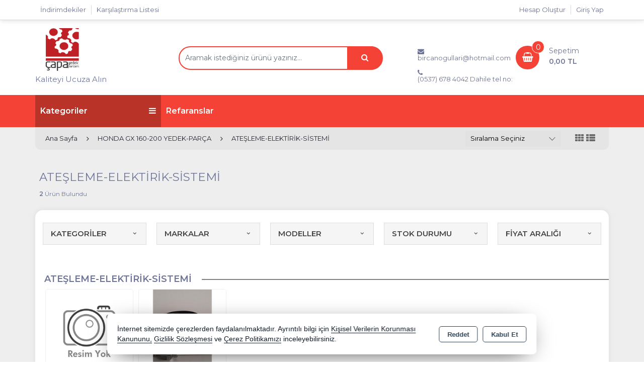

--- FILE ---
content_type: text/html; charset=utf-8
request_url: https://capayedekparcam.com.tr/honda-gx-160-200-yedek-parca/atesleme-elektirik-sistemi
body_size: 27454
content:
<!DOCTYPE html> <html lang="tr" theme="StandartV2"> <head> <title>ATEŞLEME-ELEKTİRİK-SİSTEMİ</title> <meta name="description" content="ATEŞLEME-ELEKTİRİK-SİSTEMİ" /> <link rel='shortcut icon' href='' /> <meta name="author" content="AKINSOFT Yazılım" /> <meta name="copyright" content="(c) 2016 AKINSOFT E-Ticaret" /> <meta name="designer" content="AKINSOFT Yazılım" /> <link rel="canonical" href="https://capayedekparcam.com.tr/honda-gx-160-200-yedek-parca/atesleme-elektirik-sistemi" /> <meta name="robots" content="all" /> <meta name="revisit-after" content="1" /> <meta name="theme-color" content="rgba(244,67,54,1)" /> <meta name="msapplication-navbutton-color" content="rgba(244,67,54,1)" /> <meta name="apple-mobile-web-app-status-bar-style" content="rgba(244,67,54,1)" /> <meta name="mobile-web-app-capable" content="yes" /> <meta name="apple-mobile-web-app-capable" content="yes" /> <meta property="fb:app_id" content="" /> <meta property="fb:admins" content="" /> <meta property="og:title" content="ATEŞLEME-ELEKTİRİK-SİSTEMİ" /> <meta property="og:site_name" content="BİRCANOĞULLARI MOTOR" /> <meta property="og:url" content="https://capayedekparcam.com.tr/honda-gx-160-200-yedek-parca/atesleme-elektirik-sistemi" /> <meta property="og:description" content="ATEŞLEME-ELEKTİRİK-SİSTEMİ" /> <meta property="og:type" content="sales" /> <meta property="og:locale" content="tr_TR" /> <meta property="article:author" content="" /> <meta property="article:publisher" content="https://www.facebook.com/akinsoft" /> <meta property="og:image" content="https://capayedekparcam.com.tr/thumb.ashx?width=500&height=500&Resim=/Resim/Logo_tr_TR.png" /> <meta name="twitter:card" content="" /> <meta name="twitter:creator" content=""/> <meta name="twitter:url" content="https://capayedekparcam.com.tr/honda-gx-160-200-yedek-parca/atesleme-elektirik-sistemi" /> <meta name="twitter:site" content="https://capayedekparcam.com.tr" /> <meta name="twitter:title" content="BİRCANOĞULLARI MOTOR" /> <meta name="twitter:description" content="taral,çapamakinası,51m,32m,22m,21m,taralçapa,yedekparçaları,tar30,tar50,tar60,tar115,pompa,yedekparçaları,antor,dizel,motor,parçaları,lombardini,yedekparça,15ld225,315,400,hondagx150,gx200,yedekparçaları,antırak,çapa,parçaları" /> <meta name="twitter:image" content="https://capayedekparcam.com.tr/thumb.ashx?width=600&height=315&Resim=/Resim/Logo_tr_TR.png" /> <meta name="viewport" content="width=device-width, initial-scale=1, shrink-to-fit=no"> <meta http-equiv="X-UA-Compatible" content="IE=edge,chrome=1" /> <meta name="HandheldFriendly" content="true" /> <meta name="Content-Language" content="tr" /> <meta http-equiv="Content-Type" content="text/html; charset=utf-8" /> <meta name="GoogleAnalyticsActive" Content="true"/> <meta name="GoogleAnalytics4Active" Content="false"/> <meta name="FacebookPixelActive" Content="false"/> <meta name="GoogleRozetActive" Content="false"/> <script defer src='https://www.google-analytics.com/analytics.js'></script> <script> /* GA With GTM */ (function (i, s, o, g, r, a, m) { i['GoogleAnalyticsObject'] = r; i[r] = i[r] || function () { (i[r].q = i[r].q || []).push(arguments) }, i[r].l = 1 * new Date(); a = s.createElement(o), m = s.getElementsByTagName(o)[0]; a.async = 1; a.src = g; m.parentNode.insertBefore(a, m) })(window, document, 'script', '//www.google-analytics.com/analytics.js', 'ga'); ga('create', 'UA-77922136-1', 'auto'); ga('send', 'pageview'); </script> <script src="/Themes/standartv2/assets/js/jquery-3.2.0.min.js"></script> <link rel="stylesheet" href="https://cdn.jsdelivr.net/npm/pixeden-stroke-7-icon@1.2.3/pe-icon-7-stroke/dist/pe-icon-7-stroke.min.css" integrity="sha256-AJfZWudfDWpFpIZ3USExGYDGwsYz47IgfEQCiGTm4wQ=" crossorigin="anonymous" referrerpolicy="no-referrer"> <link rel="stylesheet" href="https://cdnjs.cloudflare.com/ajax/libs/font-awesome/4.7.0/css/font-awesome.min.css" integrity="sha512-SfTiTlX6kk+qitfevl/7LibUOeJWlt9rbyDn92a1DqWOw9vWG2MFoays0sgObmWazO5BQPiFucnnEAjpAB+/Sw==" crossorigin="anonymous" referrerpolicy="no-referrer" /> <link rel="stylesheet" type="text/css" href="/Themes/standartv2/assets/css/bootstrap/bootstrap.min.css?v=1.24.02.03"> <link rel="stylesheet" type="text/css" href="/Themes/standartv2/assets/css/bootstrap/bootstrap-grid.min.css?v=1.24.02.03"> <link rel="stylesheet" type="text/css" href="/Themes/standartv2/assets/css/bootstrap/bootstrap-reboot.min.css?v=1.24.02.03"> <link rel="stylesheet" type="text/css" media="none" onload="if(media!='all')media='all'" href="/Themes/standartv2/assets/css/countdown/jquery.countdown.css?v=1.24.02.03"> <link rel="stylesheet" type="text/css" media="none" onload="if(media!='all')media='all'" href="/Themes/standartv2/assets/css/pagination/pagination.css?v=1.24.02.03"> <link rel="stylesheet" type="text/css" media="none" onload="if(media!='all')media='all'" href="/Themes/standartv2/assets/css/priceSlider/nouislider.css?v=1.24.02.03"> <link rel="stylesheet" type="text/css" media="none" onload="if(media!='all')media='all'" href="/Themes/standartv2/assets/css/sweetalert/sweetalert.css?v=1.24.02.03"> <link rel="stylesheet" type="text/css" media="none" onload="if(media!='all')media='all'" href="/Themes/standartv2/assets/css/animate/animate.css?v=1.24.02.03"> <link rel="stylesheet" type="text/css" media="none" onload="if(media!='all')media='all'" href="/Themes/standartv2/assets/css/hover/hover.css?v=1.24.02.03"> <link rel="stylesheet" type="text/css" href="/Themes/standartv2/assets/css/global.min.css?v=1.24.02.03"> <link rel="stylesheet" type="text/css" href="/Themes/standartv2/assets/css/modules/top/top6.min.css?v=1.24.02.03"> <link rel="stylesheet" type="text/css" href="/Themes/standartv2/assets/css/modules/list/list6.min.css?v=1.24.02.03"> <link rel="stylesheet" type="text/css" href="/Themes/standartv2/assets/css/modules/productGrid/productGrid6.min.css?v=1.24.02.03"> <link rel="stylesheet" type="text/css" href="/Themes/standartv2/assets/css/modules/productTable/productTable6.min.css?v=1.24.02.03"> <link rel="stylesheet" type="text/css" href="/Themes/standartv2/assets/css/modules/footer/footer6.min.css?v=1.24.02.03"> <link rel="stylesheet" type="text/css" href="/Themes/standartv2/assets/css/owl-carousel/owl.carousel.css?v=1.24.02.03"> <link rel="stylesheet" type="text/css" href="/Themes/standartv2/assets/css/owl-carousel/owl.theme.default.min.css?v=1.24.02.03"> <link rel="stylesheet" type="text/css" media="none" onload="if(media!='all')media='all'" href="/Themes/standartv2/assets/css/mmenu/mmenu.all.min.css?v=1.24.02.03"> <link rel="stylesheet" type="text/css" href="/Themes/standartv2/assets/css/swiper/swiper.min.css?v=1.24.02.03"> <style> list-region .listFilterPriceBox { display:block !important;} list-region .listFilterPriceSlide { display:none !important; } list-region .listFilterPriceButton .fltBTN{height:auto !important;} </style> <style> top-region header .header__middle-area .header__logo-area .logo { max-width: 106px;} </style> <script> function ConvertNormalString(str) { if (str != "" && str !== null && str !== undefined) { return str.trim().replace("'", "").replace("\"", "").replace("␍", "").replace("\r\n", "").replace("\n", ""); } return ""; } var infiniteScroll = ('False' == 'True' ? true : false); var listType = 'grid'; var listOrdersDefault = 'A0'; var CounterLastDay = 'SON GÜN BUGÜN'; var CounterLast = 'Son'; var CounterDay = 'Gün'; var CounterHour = 'Saat'; var CounterMinute = 'Dakika'; var PaginationPrev = 'Önceki'; var PaginationNext = 'Sonraki'; </script> <script> /* GA With GTM */ var itemList = []; var stokKodu = ConvertNormalString("T30700z1v003"); var stokAdi = ConvertNormalString(`BUJİ BAŞLIĞI- GXV160 ÇİM BİÇME`); var stokFiyat = parseFloat('1096,314816'.replace(",",".")); var stokMarka = ConvertNormalString("HONDA"); var stokCategory = ConvertNormalString("ATEŞLEME-ELEKTİRİK-SİSTEMİ"); var stokVariant = ConvertNormalString("0"); if (stokVariant == "0") stokVariant = null; itemList.push({"item_id": stokKodu,"item_name": stokAdi ,"item_list_name": stokCategory,"item_brand": stokMarka,"item_category": stokCategory,"item_variant": stokVariant,"price": stokFiyat}); var stokKodu = ConvertNormalString("T30500Z0T802"); var stokAdi = ConvertNormalString(`ATEŞLEME BOBİNİ-GX120-GX160-GX200-WB20-W`); var stokFiyat = parseFloat('2116,2571392'.replace(",",".")); var stokMarka = ConvertNormalString("Diğer"); var stokCategory = ConvertNormalString("ATEŞLEME-ELEKTİRİK-SİSTEMİ"); var stokVariant = ConvertNormalString("0"); if (stokVariant == "0") stokVariant = null; itemList.push({"item_id": stokKodu,"item_name": stokAdi ,"item_list_name": stokCategory,"item_brand": stokMarka,"item_category": stokCategory,"item_variant": stokVariant,"price": stokFiyat}); window.dataLayer = window.dataLayer || []; function gtag(){dataLayer.push(arguments);}- gtag('js', new Date()); gtag('config','UA-77922136-1'); gtag('event', 'view_item_list', { item_list_name: 'ATEŞLEME-ELEKTİRİK-SİSTEMİ', items: JSON.parse(JSON.stringify(itemList)) }); function addToCartGtagAnalytics(basketProducts, COUNT) { var lastProduct = basketProducts[basketProducts.length-1]; if (typeof lastProduct != 'undefined' && lastProduct != '' && lastProduct != null) { var currency = "TRY"; if (lastProduct.Fiyat.includes("$")) currency = "USD"; if (lastProduct.Fiyat.includes("€")) currency = "EUR"; function gtag(){dataLayer.push(arguments);}- gtag('js', new Date()); gtag('config','UA-77922136-1'); gtag('event', 'add_to_cart', { currency: currency, value: (parseFloat(lastProduct.UzantisizFiyat.replace(",",".")) * COUNT), items: [{ item_id: lastProduct.StokKodu, item_name: lastProduct.Adi, price: parseFloat(lastProduct.UzantisizFiyat.replace(",",".")), quantity:parseFloat(String(COUNT).replace(",", ".")) }] }); } } </script> <!-- Global site tag (gtag.js) - Google Analytics --> <script async src="https://www.googletagmanager.com/gtag/js?id=G-3313T8WQ2M"></script> <script> window.dataLayer = window.dataLayer || []; function gtag(){dataLayer.push(arguments);} gtag('js', new Date()); gtag('config', 'G-3313T8WQ2M'); </script><script>$(document).ready(function () {var pageTitle = $('title').text(); $(window).blur(function () { $('title').text('bilgi@capayedekparcam.com.tr'); }); $(window).focus(function () { $('title').text(pageTitle); });});</script> </head> <body data-variant-no-stock-show="False"> <div content="basketContent" basket-type="B1"> <div class="modal" id="miniBasket" tabindex="-1" role="dialog" basket-type="1"> <div class="modal-dialog modal-lg" role="document"> <div class="modal-content"> <div class="modal-header"> <strong class="modal-title">Alışveriş Sepetim</strong> <button type="button" class="close" data-dismiss="modal" aria-label="Close"><span aria-hidden="true">&times;</span></button> </div> <div class="modal-body overflowModalBody"> </div> <div class="modal-footer"> <button style="display: none" class="btn btn-default cl basketNotEmpty clearBasketBtn"><i class="pe-7s-trash"></i>Sepeti Boşalt</button> <button type="button" class="btn btn-default cl continueShopping" data-dismiss="modal"><i class="pe-7s-shopbag"></i>Alışverişe Devam Et</button> <a style="display: none" href="/odeme/Sepet.aspx" class="btn btn-primary basketNotEmpty completeShopping">Sepete Git<i class="pe-7s-angle-right"></i></a> <button type="button" class="btn btn-default cl basketEmpty closeBasketBtn" data-dismiss="modal">Kapat</button> </div> </div> </div> </div> <input type="hidden" value="False" id="MarketSistemi" data-cancel="Kapat" data-giris="Giriş Yap" data-giristext="Sepetinize ürün ekleyebilmek için üye olmalısınız..." data-giristitle="Lütfen Giriş Yapın" /> <script> $(document).ready(function () { $('.basketBirimSecenek .urunadetarti').click(function (e) { e.preventDefault(); var maxCount = parseFloat($(this).parent().find('.productBasketCount').attr('data-v-max')); var inpVal = parseFloat($(this).parent().find('.productBasketCount').val()); var degisimMiktari = 1; $('<loader class="loader --1"></loader>').appendTo($(this).parent()); $(this).off("click").attr('href', "javascript: void(0);"); if (parseFloat($(this).parent().find(".productBasketCount").attr('data-kusurat')) !== 0) { var dgsmmktri = parseFloat($(this).parent().find(".productBasketCount").attr('data-kusurat')); if (dgsmmktri > 0) { degisimMiktari = dgsmmktri * 0.010; } } if (inpVal < maxCount) { if (parseFloat($(this).parent().find(".productBasketCount").attr('data-kusurat')) !== 0) { var tutar = parseFloat($(this).parent().find('.productBasketCount').val().replace(',', '.')) + parseFloat(degisimMiktari); $(this).parent().find('.productBasketCount').val(tutar.toFixed(2).replace('.', ',')); } else { var tutar = parseInt($(this).parent().find('.productBasketCount').val()) + 1; $(this).parent().find('.productBasketCount').val(tutar); } } $(this).parent().find('.productBasketCount').trigger('change'); }); $(".basketBirimSecenek .urunadeteksi").click(function (e) { e.preventDefault(); $('<loader class="loader --1"></loader>').appendTo($(this).parent()); $(this).off("click").attr('href', "javascript: void(0);"); var minCount = parseFloat($(this).parent().find('.productBasketCount').attr('data-v-min')); var inpVal = parseFloat($(this).parent().find('.productBasketCount').val().replace(',', '.')); var degisimMiktari = 1; if (parseFloat($(this).parent().find(".productBasketCount").attr('data-kusurat')) !== 0) { var dgsmmktri = parseFloat($(this).parent().find(".productBasketCount").attr('data-kusurat')); if (dgsmmktri > 0) { degisimMiktari = dgsmmktri * 0.010; } } if (minCount < inpVal) { if (parseFloat($(this).parent().find(".productBasketCount").attr('data-kusurat')) !== 0) { var tutar = parseFloat($(this).parent().find('.productBasketCount').val().replace(',', '.')) - parseFloat(degisimMiktari); if (tutar > 0) { $(this).parent().find('.productBasketCount').val(tutar.toFixed(2).replace('.', ',')); } } else { var tutar = parseInt($(this).parent().find('.productBasketCount').val()) - 1; if (tutar > 0) { $(this).parent().find('.productBasketCount').val(tutar); } } } $(this).parent().find('.productBasketCount').trigger('change'); }); $(document).off('change', '.basketSelectCount').on('change', '.basketSelectCount', function () { var _Count = $("option:selected", this).val(); var _ID = $(this).data('basket-id'); var _Index = $(this).data('index'); basketUpdate(_Index, _ID, _Count); }); }); </script> </div> <div style="display:none;" data-search-time="400" data-search-keycount=""></div> <div id="app-content"> <script> function getCookie(name) { var v = document.cookie.match('(^|;) ?' + name + '=([^;]*)(;|$)'); return v ? v[2] : false; }; $(document).ready(function () { if (getCookie('mobileAppMsg')) { $('.mobileAppDwn').hide(); } else { $('.mobileAppDwn').show(); } }); $(document).on('click', '.downloadBTN a', function () { document.cookie = 'mobileAppMsg=true'; $('.mobileAppDwn').hide(); }); $(document).on('click', '.closeBtn', function () { document.cookie = 'mobileAppMsg=true'; $('.mobileAppDwn').hide(); }); </script> <link href="https://fonts.googleapis.com/css2?family=Montserrat:wght@200;400;600&display=swap" rel="stylesheet"> <style> top-region header .header__bottom-area, top-region header .header__middle-area .header__basket-area .basketUrlBtn:after, top-region header .header__middle-area .header__basket-area .basketUrlBtn i, top-region header .header__middle-area .header__search-area .topSearchArea span.searchBtn button, body .mobileMenuContainer .mm-vertical .mTitleBlock { background-color:rgba(244,67,54,1) !important; } top-region header .header__middle-area .header__search-area .topSearchArea input{ border-color:rgba(244,67,54,1) !important; } </style> <top-region> <header> <div class="header__top-area container-fluid p-0"> <div class="container p-0"> <div class="row m-0"> <div class="col-12 col-lg-6 text-left p-0 header__link-area d-none d-lg-block"> <ul class="basicTopMenu"> <li class="dropMenuLi"><a href="/arama/?ind=true"><span>İndirimdekiler</span></a></li> <li class="dropMenuLi"><a href="/sayfa/karsilastirma-listesi"><span>Karşılaştırma Listesi</span></a></li> </ul> </div> <div class="col-12 col-lg-6 text-right p-0 header__button-area d-none d-lg-block"> <div class="userButtonGroup"> <a class="userGroupBtn loginAccountBtn d-none d-md-block" rel="nofollow" title="Giriş Yap" href="/kullanici/Hesap.aspx?tab=giris">Giriş Yap</a> <a class="userGroupBtn createAccountBtn d-none d-md-block" rel="nofollow" title="Hesap Oluştur" href="/kullanici/Hesap.aspx?tab=kayit">Hesap Oluştur</a> </div> </div> </div> </div> </div> <div class="header__middle-area container-fluid"> <div class="container p-0"> <div class="row m-0"> <div class="col-lg-3 col-12 pl-0 p-mob-0 text-center text-md-left align-self-center header__logo-area"> <a href="/"> <img class="logo" src="/Resim/Logo_tr_TR.png" alt="Logo" title="BİRCANOĞULLARI MOTOR" itemprop="logo"> </a> <span class="slogan pl-0">Kaliteyi Ucuza Alın</span> </div> <div class="col-xl-5 col-md-6 col-12 text-center header__search-area"> <div class="row h-100"> <div class="col-12 p-sm-0 topSearchArea topMenuSearchContent input-group"> <label for="searchInput">Arama</label> <input name="searchTxt" id="searchInput" type="text" class="form-control searchInput" placeholder="Aramak istediğiniz ürünü yazınız..." onchange="searchChange()" data-page-role="List"> <span class="input-group-append searchBtn" onclick="searchButton()"> <button class="btn" type="button" title="Arama Yap"> <i class="fa fa-search"></i> </button> </span> <div content="quickSearch"> <!-- ARAMA SONUC --> </div> </div> </div> </div> <div class="col-xl-2 d-none d-xl-block col-12 text-center header__contact-area"> <div class="header__contact-div"> <a href="mailto:bircanogullari@hotmail.com"> <i class="fa fa-envelope"></i> <span>bircanogullari@hotmail.com</span> </a> <a href="tel:(0537) 678 4042 Dahile tel no: "> <i class="fa fa-phone"></i> <span>(0537) 678 4042 Dahile tel no: </span> </a> </div> </div> <div class="col-md-3 col-xl-2 col-12 text-right header__basket-area p-0 d-none d-lg-block"> <div class="row m-0 basketBtnGroup"> <div class="col text-right pr-0" onclick="openBasket(true,true)"> <a class="input-group-prepend basketUrlBtn" style="cursor:pointer;"> <img alt="basketIcon" src="/Themes/StandartV2/assets/img/shoppingCart3.png" /> <i class="basketCount" content="basketCount">0</i> </a> </div> <div class="col-5 p-0 basketOpenBtn" onclick="openBasket(true,true)"> <span class="basketTitle">Sepetim</span> <strong class="basketTotalPrice" content="basketGrandTotal">0,00 TL</strong> </div> </div> </div> </div> </div> </div> <div class="header__bottom-area container-fluid d-none d-lg-block"> <div class="container p-0"> <div class="row m-0"> <div class="col-12 p-0"> <ul class="menuBar"> <li class="dropMenuLi selector-menu-1"><a href="/">Ana Sayfa</a></li> <li class="dropMenuLi selectorAllCategory"> <div class="dropdown dropdownmenu"> <a href="#" class="dropItem allCategory" id="dLabel"> <i class="fa fa-bars"></i> Kategoriler </a> <ul class="dropdown-menu menuDropDown "> <li class="dropdown-submenu "> <a href="/antor-yedek-parca" class="dropItem">ANTOR-YEDEK-PARÇA <span class="fa fa-angle-right"></span></a> <ul class="dropdown-menu menuDropDown subMenuDrop"> <li style="display:none;" class="dropItemAll dropdown-submenu"><a href="/antor-yedek-parca" class="dropItem">ANTOR-YEDEK-PARÇA - Tümü</a></li> <li class="dropdown-submenu"> <a href="/antor-yedek-parca/ad-320" class="dropItem">AD-320 <span class="fa fa-angle-right"></span></a> <ul class="dropdown-menu menuDropDown DDLast"> <li style="display:none;" class="dropItemAll"><a href="/antor-yedek-parca/ad-320" class="dropItem">AD-320 - Tümü</a></li> <li><a href="/antor-yedek-parca/ad-320/silindir-kafasi" class="dropItem">SİLİNDİR-KAFASI</a></li> <li><a href="/antor-yedek-parca/ad-320/biyel-piston-segman" class="dropItem">BİYEL-PİSTON-SEGMAN</a></li> <li><a href="/antor-yedek-parca/ad-320/yakit-deposu" class="dropItem">YAKIT-DEPOSU</a></li> <li><a href="/antor-yedek-parca/ad-320/gaz-kumanda" class="dropItem">GAZ-KUMANDA</a></li> <li><a href="/antor-yedek-parca/ad-320/hava-fani-saci" class="dropItem">HAVA-FANI-SACI</a></li> <li><a href="/antor-yedek-parca/ad-320/hava-filresi-susturucu" class="dropItem">HAVA-FİLRESİ-SUSTURUCU</a></li> <li><a href="/antor-yedek-parca/ad-320/conta-takimi" class="dropItem">CONTA-TAKIMI</a></li> </ul> </li> <li class="dropdown-submenu"> <a href="/antor-yedek-parca/3ld-450-510" class="dropItem">3LD-450-510 <span class="fa fa-angle-right"></span></a> <ul class="dropdown-menu menuDropDown DDLast"> <li style="display:none;" class="dropItemAll"><a href="/antor-yedek-parca/3ld-450-510" class="dropItem">3LD-450-510 - Tümü</a></li> <li><a href="/antor-yedek-parca/3ld-450-510/hava-filtresi-susturucu" class="dropItem">HAVA-FİLTRESİ-SUSTURUCU</a></li> <li><a href="/antor-yedek-parca/3ld-450-510/silindir-piston-biyel" class="dropItem">SİLİNDİR-PİSTON-BİYEL</a></li> <li><a href="/antor-yedek-parca/3ld-450-510/krank-mili-ana-yatak-filansi-volan" class="dropItem">KRANK-MİLİ-ANA-YATAK-FİLANŞI-VOLAN</a></li> <li><a href="/antor-yedek-parca/3ld-450-510/motor-govdesi-govde-kapagi-yag-fili" class="dropItem">MOTOR-GÖVDESİ-GÖVDE-KAPAĞI-YAĞ-FİLİ</a></li> <li><a href="/antor-yedek-parca/3ld-450-510/conta-takim" class="dropItem">CONTA-TAKIM</a></li> <li><a href="/antor-yedek-parca/3ld-450-510/regulator-kam-mili-supap-itici" class="dropItem">REGÜLATÖR-KAM-MİLİ-SUPAP-İTİCİ</a></li> <li><a href="/antor-yedek-parca/3ld-450-510/hava-fani-saci-eletirik-sistemi" class="dropItem">HAVA-FANI-SACI-ELETİRİK-SİSTEMİ</a></li> <li><a href="/antor-yedek-parca/3ld-450-510/mars-sarj-kiti" class="dropItem">MARŞ-ŞARJ-KİTİ</a></li> <li><a href="/antor-yedek-parca/3ld-450-510/yakit-deposu-yakit-pompasi-enzektor" class="dropItem">YAKIT-DEPOSU-YAKIT-POMPASI-ENZEKTÖR</a></li> <li><a href="/antor-yedek-parca/3ld-450-510/gaz-kumanda-calistirma-durdurma" class="dropItem">GAZ-KUMANDA-ÇALIŞTIRMA-DURDURMA</a></li> <li><a href="/antor-yedek-parca/3ld-450-510/silindir-kafasi-kulbutor" class="dropItem">SİLİNDİR-KAFASI-KÜLBÜTÖR</a></li> <li><a href="/antor-yedek-parca/3ld-450-510/yag-pompasi-kartel" class="dropItem">YAĞ-POMPASI-KARTEL</a></li> <li><a href="/antor-yedek-parca/3ld-450-510/ilk-hareket-kasnagi" class="dropItem">İLK-HAREKET-KASNAĞI</a></li> <li><a href="/antor-yedek-parca/3ld-450-510/krank-mili-ana-yatak" class="dropItem">KRANK-MİLİ-ANA-YATAK</a></li> <li><a href="/antor-yedek-parca/3ld-450-510/regulator-kam-mili-s" class="dropItem">REGÜLATÖR-KAM-MİLİ-S</a></li> <li><a href="/antor-yedek-parca/3ld-450-510/yakit-deposu-yakit-p" class="dropItem">YAKIT-DEPOSU-YAKIT-P</a></li> </ul> </li> <li class="dropdown-submenu"> <a href="/antor-yedek-parca/6ld-400" class="dropItem">6LD-400 <span class="fa fa-angle-right"></span></a> <ul class="dropdown-menu menuDropDown DDLast"> <li style="display:none;" class="dropItemAll"><a href="/antor-yedek-parca/6ld-400" class="dropItem">6LD-400 - Tümü</a></li> <li><a href="/antor-yedek-parca/6ld-400/silindir-piston-biyel" class="dropItem">SİLİNDİR-PİSTON-BİYEL</a></li> <li><a href="/antor-yedek-parca/6ld-400/krank-mili-ana-yatak-flansi-volan" class="dropItem">KRANK-MİLİ-ANA-YATAK-FLANŞI-VOLAN</a></li> <li><a href="/antor-yedek-parca/6ld-400/motor-govdesi-govde-kapa-yag-filtre" class="dropItem">MOTOR-GÖVDESİ-GÖVDE-KAPA-YAĞ-FİLTRE</a></li> <li><a href="/antor-yedek-parca/6ld-400/hava-filitresi-susturucu" class="dropItem">HAVA-FİLİTRESİ-SUSTURUCU</a></li> <li><a href="/antor-yedek-parca/6ld-400/regulator-kam-mili-supap-itici" class="dropItem">REGÜLATÖR-KAM-MİLİ-SUPAP-İTİCİ</a></li> <li><a href="/antor-yedek-parca/6ld-400/yakit-deposu-yakit-pompasi-enjetor" class="dropItem">YAKIT-DEPOSU-YAKIT-POMPASI-ENJETÖR</a></li> <li><a href="/antor-yedek-parca/6ld-400/hava-fani-saci-elektirik-sistemi" class="dropItem">HAVA-FANI-SACI-ELEKTİRİK-SİSTEMİ</a></li> <li><a href="/antor-yedek-parca/6ld-400/yag-pompasi-karter" class="dropItem">YAĞ POMPASI-KARTER</a></li> <li><a href="/antor-yedek-parca/6ld-400/gaz-kumanda-calistirma-durdurma" class="dropItem">GAZ-KUMANDA-ÇALIŞTIRMA-DURDURMA</a></li> <li><a href="/antor-yedek-parca/6ld-400/silindir-kafasi-kulbutor" class="dropItem">SİLİNDİR-KAFASI-KÜLBÜTÖR</a></li> <li><a href="/antor-yedek-parca/6ld-400/conta-takim" class="dropItem">CONTA-TAKIM</a></li> <li><a href="/antor-yedek-parca/6ld-400/ilk-hareket-kasnagi" class="dropItem">İLK-HAREKET-KASNAĞI</a></li> <li><a href="/antor-yedek-parca/6ld-400/mars-sarj-kiti" class="dropItem">MARŞ-ŞARJ-KİTİ</a></li> <li><a href="/antor-yedek-parca/6ld-400/yakit-deposu-yakit-p" class="dropItem">YAKIT-DEPOSU-YAKIT-P</a></li> <li><a href="/antor-yedek-parca/6ld-400/silindir-kafasi-kulb" class="dropItem">SİLİNDİR-KAFASI-KÜLB</a></li> </ul> </li> <li class="dropdown-submenu"> <a href="/antor-yedek-parca/6ld-325-360" class="dropItem">6LD-325-360 <span class="fa fa-angle-right"></span></a> <ul class="dropdown-menu menuDropDown DDLast"> <li style="display:none;" class="dropItemAll"><a href="/antor-yedek-parca/6ld-325-360" class="dropItem">6LD-325-360 - Tümü</a></li> <li><a href="/antor-yedek-parca/6ld-325-360/conta-takim" class="dropItem">CONTA-TAKIM</a></li> <li><a href="/antor-yedek-parca/6ld-325-360/silindir-piston-biyel" class="dropItem">SİLİNDİR-PİSTON-BİYEL</a></li> <li><a href="/antor-yedek-parca/6ld-325-360/silindir-kafasi-kulbutor" class="dropItem">SİLİNDİR-KAFASI-KÜLBÜTÖR</a></li> </ul> </li> <li class="dropdown-submenu"> <a href="/antor-yedek-parca/ad-510-bese-serisi" class="dropItem">AD-510-BESE-SERİSİ <span class="fa fa-angle-right"></span></a> <ul class="dropdown-menu menuDropDown DDLast"> <li style="display:none;" class="dropItemAll"><a href="/antor-yedek-parca/ad-510-bese-serisi" class="dropItem">AD-510-BESE-SERİSİ - Tümü</a></li> <li><a href="/antor-yedek-parca/ad-510-bese-serisi/motor-govdesi-govde-kapagi-yag-fili" class="dropItem">MOTOR-GÖVDESİ-GÖVDE-KAPAGI-YAG-FİLİ</a></li> <li><a href="/antor-yedek-parca/ad-510-bese-serisi/kirank-mili-anayatak-filansi-volan" class="dropItem">KIRANK-MİLİ-ANAYATAK-FİLANŞI-VOLAN</a></li> </ul> </li> <li class="dropdown-submenu"> <a href="/antor-yedek-parca/4ld-640-820" class="dropItem">4LD-640-820 <span class="fa fa-angle-right"></span></a> <ul class="dropdown-menu menuDropDown DDLast"> <li style="display:none;" class="dropItemAll"><a href="/antor-yedek-parca/4ld-640-820" class="dropItem">4LD-640-820 - Tümü</a></li> <li><a href="/antor-yedek-parca/4ld-640-820/gaz-kumanda-calistir-durdurma" class="dropItem">GAZ-KUMANDA-ÇALIŞTIR-DURDURMA</a></li> <li><a href="/antor-yedek-parca/4ld-640-820/silindir-piston-biyel" class="dropItem">SİLİNDİR-PİSTON-BİYEL</a></li> <li><a href="/antor-yedek-parca/4ld-640-820/hava-fani-saci-elektirik-sistemi" class="dropItem">HAVA-FANI-SACI-ELEKTİRİK-SİSTEMİ</a></li> <li><a href="/antor-yedek-parca/4ld-640-820/conta-takim" class="dropItem">CONTA-TAKIM</a></li> <li><a href="/antor-yedek-parca/4ld-640-820/yakit-deposu-yakit-pompa-enjektor" class="dropItem">YAKIT-DEPOSU-YAKIT-POMPA-ENJEKTÖR</a></li> <li><a href="/antor-yedek-parca/4ld-640-820/motor-govdesi-govde-kapagi-yagfilit" class="dropItem">MOTOR-GÖVDESİ-GÖVDE-KAPAĞI-YAĞFİLİT</a></li> <li><a href="/antor-yedek-parca/4ld-640-820/regulator-kam-mili-supap-itici" class="dropItem">REGÜLATÖR-KAM-MİLİ-SUPAP-İTİCİ</a></li> <li><a href="/antor-yedek-parca/4ld-640-820/silindir-kafasi-kulbutor" class="dropItem">SİLİNDİR-KAFASI-KÜLBÜTÖR</a></li> <li><a href="/antor-yedek-parca/4ld-640-820/krank-mili-anayatak-filansi-volan" class="dropItem">KRANK-MİLİ-ANAYATAK-FİLANŞI-VOLAN</a></li> <li><a href="/antor-yedek-parca/4ld-640-820/ilk-hareket-kasnagi" class="dropItem">İLK-HAREKET-KASNAĞI</a></li> <li><a href="/antor-yedek-parca/4ld-640-820/hava-filtresi-susturucu" class="dropItem">HAVA-FİLTRESİ-SUSTURUCU</a></li> <li><a href="/antor-yedek-parca/4ld-640-820/mars-sarj-kiti" class="dropItem">MARŞ-ŞARJ-KİTİ</a></li> <li><a href="/antor-yedek-parca/4ld-640-820/yag-pompasi-karter" class="dropItem">YAĞ-POMPASI-KARTER</a></li> <li><a href="/antor-yedek-parca/4ld-640-820/silindir-kafasi-kulb" class="dropItem">SİLİNDİR-KAFASI-KÜLB</a></li> </ul> </li> </ul> </li> <li class="dropdown-submenu "> <a href="/taral-capa-makinasi-yedek-parcalari" class="dropItem">TARAL-ÇAPA-MAKİNASI-YEDEK-PARÇALARI <span class="fa fa-angle-right"></span></a> <ul class="dropdown-menu menuDropDown subMenuDrop"> <li style="display:none;" class="dropItemAll dropdown-submenu"><a href="/taral-capa-makinasi-yedek-parcalari" class="dropItem">TARAL-ÇAPA-MAKİNASI-YEDEK-PARÇALARI - Tümü</a></li> <li class="dropdown-submenu"> <a href="/taral-capa-makinasi-yedek-parcalari/36m-capa" class="dropItem">36M-ÇAPA <span class="fa fa-angle-right"></span></a> <ul class="dropdown-menu menuDropDown DDLast"> <li style="display:none;" class="dropItemAll"><a href="/taral-capa-makinasi-yedek-parcalari/36m-capa" class="dropItem">36M-ÇAPA - Tümü</a></li> <li><a href="/taral-capa-makinasi-yedek-parcalari/36m-capa/disli" class="dropItem">DİŞLİ</a></li> <li><a href="/taral-capa-makinasi-yedek-parcalari/36m-capa/depriyaj" class="dropItem">DEPRİYAJ</a></li> <li><a href="/taral-capa-makinasi-yedek-parcalari/36m-capa/teker" class="dropItem">TEKER</a></li> </ul> </li> <li class="dropdown-submenu"> <a href="/taral-capa-makinasi-yedek-parcalari/51m-eko-sep-tipi" class="dropItem">51M-EKO-SEP-TİPİ <span class="fa fa-angle-right"></span></a> <ul class="dropdown-menu menuDropDown DDLast"> <li style="display:none;" class="dropItemAll"><a href="/taral-capa-makinasi-yedek-parcalari/51m-eko-sep-tipi" class="dropItem">51M-EKO-SEP-TİPİ - Tümü</a></li> <li><a href="/taral-capa-makinasi-yedek-parcalari/51m-eko-sep-tipi/depriyaj-sep-tipi" class="dropItem">DEPRİYAJ-SEP-TİPİ</a></li> <li><a href="/taral-capa-makinasi-yedek-parcalari/51m-eko-sep-tipi/kaput-yeni-model-2016" class="dropItem">KAPUT-YENİ-MODEL-2016</a></li> <li><a href="/taral-capa-makinasi-yedek-parcalari/51m-eko-sep-tipi/didon" class="dropItem">DİDON</a></li> <li><a href="/taral-capa-makinasi-yedek-parcalari/51m-eko-sep-tipi/disli" class="dropItem">DİŞLİ</a></li> <li><a href="/taral-capa-makinasi-yedek-parcalari/51m-eko-sep-tipi/teker" class="dropItem">TEKER</a></li> <li><a href="/taral-capa-makinasi-yedek-parcalari/51m-eko-sep-tipi/kaput-farli-2000-2015-model" class="dropItem">KAPUT-FARLI-2000-2015-MODEL</a></li> <li><a href="/taral-capa-makinasi-yedek-parcalari/51m-eko-sep-tipi/sanzuman" class="dropItem">ŞANZUMAN</a></li> <li><a href="/taral-capa-makinasi-yedek-parcalari/51m-eko-sep-tipi/kaput-yeni-model-2021" class="dropItem">KAPUT-YENİ MODEL 2021</a></li> </ul> </li> <li class="dropdown-submenu"> <a href="/taral-capa-makinasi-yedek-parcalari/32m-eko" class="dropItem">32M-EKO <span class="fa fa-angle-right"></span></a> <ul class="dropdown-menu menuDropDown DDLast"> <li style="display:none;" class="dropItemAll"><a href="/taral-capa-makinasi-yedek-parcalari/32m-eko" class="dropItem">32M-EKO - Tümü</a></li> <li><a href="/taral-capa-makinasi-yedek-parcalari/32m-eko/disli" class="dropItem">DİŞLİ</a></li> <li><a href="/taral-capa-makinasi-yedek-parcalari/32m-eko/depriyaj" class="dropItem">DEPRİYAJ</a></li> <li><a href="/taral-capa-makinasi-yedek-parcalari/32m-eko/sanzuman" class="dropItem">ŞANZUMAN</a></li> <li><a href="/taral-capa-makinasi-yedek-parcalari/32m-eko/teker" class="dropItem">TEKER</a></li> </ul> </li> <li class="dropdown-submenu"> <a href="/taral-capa-makinasi-yedek-parcalari/22m-eko-aliminyum-govdeli" class="dropItem">22M-EKO-ALİMİNYUM-GÖVDELİ <span class="fa fa-angle-right"></span></a> <ul class="dropdown-menu menuDropDown DDLast"> <li style="display:none;" class="dropItemAll"><a href="/taral-capa-makinasi-yedek-parcalari/22m-eko-aliminyum-govdeli" class="dropItem">22M-EKO-ALİMİNYUM-GÖVDELİ - Tümü</a></li> <li><a href="/taral-capa-makinasi-yedek-parcalari/22m-eko-aliminyum-govdeli/disli" class="dropItem">DİŞLİ</a></li> <li><a href="/taral-capa-makinasi-yedek-parcalari/22m-eko-aliminyum-govdeli/didon" class="dropItem">DİDON</a></li> <li><a href="/taral-capa-makinasi-yedek-parcalari/22m-eko-aliminyum-govdeli/kaput" class="dropItem">KAPUT</a></li> <li><a href="/taral-capa-makinasi-yedek-parcalari/22m-eko-aliminyum-govdeli/debryaj" class="dropItem">DEBRYAJ</a></li> <li><a href="/taral-capa-makinasi-yedek-parcalari/22m-eko-aliminyum-govdeli/sanzuman" class="dropItem">ŞANZUMAN</a></li> </ul> </li> <li class="dropdown-submenu"> <a href="/taral-capa-makinasi-yedek-parcalari/16m" class="dropItem">16M <span class="fa fa-angle-right"></span></a> <ul class="dropdown-menu menuDropDown DDLast"> <li style="display:none;" class="dropItemAll"><a href="/taral-capa-makinasi-yedek-parcalari/16m" class="dropItem">16M - Tümü</a></li> <li><a href="/taral-capa-makinasi-yedek-parcalari/16m/sanzuman" class="dropItem">ŞANZUMAN</a></li> <li><a href="/taral-capa-makinasi-yedek-parcalari/16m/didon" class="dropItem">DİDON</a></li> <li><a href="/taral-capa-makinasi-yedek-parcalari/16m/bicak" class="dropItem">BIÇAK</a></li> </ul> </li> <li class="dropdown-submenu"> <a href="/taral-capa-makinasi-yedek-parcalari/40m-eko-sep-tipi-capa" class="dropItem">40M-EKO-SEP-TİPİ-ÇAPA <span class="fa fa-angle-right"></span></a> <ul class="dropdown-menu menuDropDown DDLast"> <li style="display:none;" class="dropItemAll"><a href="/taral-capa-makinasi-yedek-parcalari/40m-eko-sep-tipi-capa" class="dropItem">40M-EKO-SEP-TİPİ-ÇAPA - Tümü</a></li> <li><a href="/taral-capa-makinasi-yedek-parcalari/40m-eko-sep-tipi-capa/kaput" class="dropItem">KAPUT</a></li> <li><a href="/taral-capa-makinasi-yedek-parcalari/40m-eko-sep-tipi-capa/disli" class="dropItem">DİŞLİ</a></li> <li><a href="/taral-capa-makinasi-yedek-parcalari/40m-eko-sep-tipi-capa/depriyaj" class="dropItem">DEPRİYAJ</a></li> <li><a href="/taral-capa-makinasi-yedek-parcalari/40m-eko-sep-tipi-capa/sanzuman" class="dropItem">ŞANZUMAN</a></li> </ul> </li> <li class="dropdown-submenu"> <a href="/taral-capa-makinasi-yedek-parcalari/21m-eko-star" class="dropItem">21M-EKO-STAR <span class="fa fa-angle-right"></span></a> <ul class="dropdown-menu menuDropDown DDLast"> <li style="display:none;" class="dropItemAll"><a href="/taral-capa-makinasi-yedek-parcalari/21m-eko-star" class="dropItem">21M-EKO-STAR - Tümü</a></li> <li><a href="/taral-capa-makinasi-yedek-parcalari/21m-eko-star/sanzuman" class="dropItem">ŞANZUMAN</a></li> <li><a href="/taral-capa-makinasi-yedek-parcalari/21m-eko-star/disli" class="dropItem">DİŞLİ</a></li> </ul> </li> <li class="dropdown-submenu"> <a href="/taral-capa-makinasi-yedek-parcalari/51s-taral-capa-makinalari" class="dropItem">51S -TARAL-ÇAPA-MAKİNALARI <span class="fa fa-angle-right"></span></a> <ul class="dropdown-menu menuDropDown DDLast"> <li style="display:none;" class="dropItemAll"><a href="/taral-capa-makinasi-yedek-parcalari/51s-taral-capa-makinalari" class="dropItem">51S -TARAL-ÇAPA-MAKİNALARI - Tümü</a></li> <li><a href="/taral-capa-makinasi-yedek-parcalari/51s-taral-capa-makinalari/disli-kutusu" class="dropItem">DİŞLİ-KUTUSU</a></li> </ul> </li> <li class="dropdown-submenu"> <a href="/taral-capa-makinasi-yedek-parcalari/45m-capa" class="dropItem">45M-ÇAPA <span class="fa fa-angle-right"></span></a> <ul class="dropdown-menu menuDropDown DDLast"> <li style="display:none;" class="dropItemAll"><a href="/taral-capa-makinasi-yedek-parcalari/45m-capa" class="dropItem">45M-ÇAPA - Tümü</a></li> <li><a href="/taral-capa-makinasi-yedek-parcalari/45m-capa/disli" class="dropItem">DİŞLİ</a></li> <li><a href="/taral-capa-makinasi-yedek-parcalari/45m-capa/debriyaj" class="dropItem">DEBRİYAJ</a></li> </ul> </li> <li class="dropdown-submenu"> <a href="/taral-capa-makinasi-yedek-parcalari/yedekparca" class="dropItem">YEDEKPARÇA </a> </li> <li class="dropdown-submenu"> <a href="/taral-capa-makinasi-yedek-parcalari/23m-eko-aliminyum" class="dropItem">23M-EKO-ALİMİNYUM <span class="fa fa-angle-right"></span></a> <ul class="dropdown-menu menuDropDown DDLast"> <li style="display:none;" class="dropItemAll"><a href="/taral-capa-makinasi-yedek-parcalari/23m-eko-aliminyum" class="dropItem">23M-EKO-ALİMİNYUM - Tümü</a></li> <li><a href="/taral-capa-makinasi-yedek-parcalari/23m-eko-aliminyum/disli" class="dropItem">DİŞLİ</a></li> </ul> </li> </ul> </li> <li class="dropdown-submenu "> <a href="/taral-capa-makinasi-ilaclama-makina" class="dropItem">TARAL-ÇAPA-MAKİNASI-İLAÇLAMA-MAKİNA <span class="fa fa-angle-right"></span></a> <ul class="dropdown-menu menuDropDown subMenuDrop"> <li style="display:none;" class="dropItemAll dropdown-submenu"><a href="/taral-capa-makinasi-ilaclama-makina" class="dropItem">TARAL-ÇAPA-MAKİNASI-İLAÇLAMA-MAKİNA - Tümü</a></li> <li class="dropdown-submenu"> <a href="/taral-capa-makinasi-ilaclama-makina/capa-makinalari-benzinli" class="dropItem">ÇAPA-MAKİNALARI-BENZİNLİ <span class="fa fa-angle-right"></span></a> <ul class="dropdown-menu menuDropDown DDLast"> <li style="display:none;" class="dropItemAll"><a href="/taral-capa-makinasi-ilaclama-makina/capa-makinalari-benzinli" class="dropItem">ÇAPA-MAKİNALARI-BENZİNLİ - Tümü</a></li> <li><a href="/taral-capa-makinasi-ilaclama-makina/capa-makinalari-benzinli/21m-capa-makinasi" class="dropItem">21M-ÇAPA-MAKİNASI</a></li> <li><a href="/taral-capa-makinasi-ilaclama-makina/capa-makinalari-benzinli/22m-capa-makinasi" class="dropItem">22M-ÇAPA-MAKİNASI</a></li> </ul> </li> <li class="dropdown-submenu"> <a href="/taral-capa-makinasi-ilaclama-makina/capa-makinalari-dizel" class="dropItem">ÇAPA-MAKINALARI-DİZEL <span class="fa fa-angle-right"></span></a> <ul class="dropdown-menu menuDropDown DDLast"> <li style="display:none;" class="dropItemAll"><a href="/taral-capa-makinasi-ilaclama-makina/capa-makinalari-dizel" class="dropItem">ÇAPA-MAKINALARI-DİZEL - Tümü</a></li> <li><a href="/taral-capa-makinasi-ilaclama-makina/capa-makinalari-dizel/22m-capa-makinasi" class="dropItem">22M-ÇAPA-MAKİNASI</a></li> <li><a href="/taral-capa-makinasi-ilaclama-makina/capa-makinalari-dizel/51m-capa-makinasi" class="dropItem">51M-ÇAPA-MAKİNASI</a></li> <li><a href="/taral-capa-makinasi-ilaclama-makina/capa-makinalari-dizel/32m-capa-makinasi" class="dropItem">32M-ÇAPA-MAKİNASI</a></li> </ul> </li> <li class="dropdown-submenu"> <a href="/taral-capa-makinasi-ilaclama-makina/taral-ilaclama-pompalari" class="dropItem">TARAL-İLAÇLAMA-POMPALARI <span class="fa fa-angle-right"></span></a> <ul class="dropdown-menu menuDropDown DDLast"> <li style="display:none;" class="dropItemAll"><a href="/taral-capa-makinasi-ilaclama-makina/taral-ilaclama-pompalari" class="dropItem">TARAL-İLAÇLAMA-POMPALARI - Tümü</a></li> <li><a href="/taral-capa-makinasi-ilaclama-makina/taral-ilaclama-pompalari/tar-30-pompa-taral-zs170f-motorlu" class="dropItem">TAR-30-POMPA-TARAL-ZS170F-MOTORLU</a></li> <li><a href="/taral-capa-makinasi-ilaclama-makina/taral-ilaclama-pompalari/tar60-pompa-yuksek-basincli" class="dropItem">TAR60-POMPA-YÜKSEK-BASINÇLI</a></li> </ul> </li> </ul> </li> <li class="dropdown-submenu "> <a href="/taral-dizel-motor-yedek-parca" class="dropItem">TARAL-DİZEL-MOTOR-YEDEK-PARÇA <span class="fa fa-angle-right"></span></a> <ul class="dropdown-menu menuDropDown subMenuDrop"> <li style="display:none;" class="dropItemAll dropdown-submenu"><a href="/taral-dizel-motor-yedek-parca" class="dropItem">TARAL-DİZEL-MOTOR-YEDEK-PARÇA - Tümü</a></li> <li class="dropdown-submenu"> <a href="/taral-dizel-motor-yedek-parca/5-hp-70" class="dropItem">5-HP-70 <span class="fa fa-angle-right"></span></a> <ul class="dropdown-menu menuDropDown DDLast"> <li style="display:none;" class="dropItemAll"><a href="/taral-dizel-motor-yedek-parca/5-hp-70" class="dropItem">5-HP-70 - Tümü</a></li> <li><a href="/taral-dizel-motor-yedek-parca/5-hp-70/170-piston-kirank-mili" class="dropItem">170-PİSTON KIRANK MİLİ</a></li> <li><a href="/taral-dizel-motor-yedek-parca/5-hp-70/170-yakit-deposu" class="dropItem">170-YAKIT DEPOSU</a></li> <li><a href="/taral-dizel-motor-yedek-parca/5-hp-70/170-silindir-kapak" class="dropItem">170-SİLİNDİR KAPAK</a></li> <li><a href="/taral-dizel-motor-yedek-parca/5-hp-70/170-motor-govdesi-ve-bilogu" class="dropItem">170-MOTOR GÖVDESİ VE BİLOGU</a></li> <li><a href="/taral-dizel-motor-yedek-parca/5-hp-70/170-havafilitresi-egsoz" class="dropItem">170-HAVAFİLİTRESİ EGSOZ</a></li> <li><a href="/taral-dizel-motor-yedek-parca/5-hp-70/170-reguletor-yaglama" class="dropItem">170-REGÜLETÖR-YAĞLAMA</a></li> <li><a href="/taral-dizel-motor-yedek-parca/5-hp-70/170-sitarter" class="dropItem">170-SITARTER</a></li> </ul> </li> <li class="dropdown-submenu"> <a href="/taral-dizel-motor-yedek-parca/7-hp-78" class="dropItem">7-HP-78 <span class="fa fa-angle-right"></span></a> <ul class="dropdown-menu menuDropDown DDLast"> <li style="display:none;" class="dropItemAll"><a href="/taral-dizel-motor-yedek-parca/7-hp-78" class="dropItem">7-HP-78 - Tümü</a></li> <li><a href="/taral-dizel-motor-yedek-parca/7-hp-78/178-havafilitresi-egsoz" class="dropItem">178-HAVAFİLİTRESİ EGSOZ</a></li> <li><a href="/taral-dizel-motor-yedek-parca/7-hp-78/178-silindir-kapak" class="dropItem">178-SİLİNDİR KAPAK</a></li> <li><a href="/taral-dizel-motor-yedek-parca/7-hp-78/178-yakit-deposu" class="dropItem">178-YAKIT DEPOSU</a></li> <li><a href="/taral-dizel-motor-yedek-parca/7-hp-78/178-piston-kirank-mili" class="dropItem">178-PİSTON KIRANK MİLİ</a></li> <li><a href="/taral-dizel-motor-yedek-parca/7-hp-78/178-motor-govdesi-ve-bilogu" class="dropItem">178-MOTOR GÖVDESİ VE BİLOGU</a></li> <li><a href="/taral-dizel-motor-yedek-parca/7-hp-78/178-sitarter" class="dropItem">178-SITARTER</a></li> </ul> </li> <li class="dropdown-submenu"> <a href="/taral-dizel-motor-yedek-parca/10-hp-86" class="dropItem">10-HP-86 <span class="fa fa-angle-right"></span></a> <ul class="dropdown-menu menuDropDown DDLast"> <li style="display:none;" class="dropItemAll"><a href="/taral-dizel-motor-yedek-parca/10-hp-86" class="dropItem">10-HP-86 - Tümü</a></li> <li><a href="/taral-dizel-motor-yedek-parca/10-hp-86/186-motor-govdesi-ve-bilogu" class="dropItem">186-MOTOR GÖVDESİ VE BİLOGU</a></li> <li><a href="/taral-dizel-motor-yedek-parca/10-hp-86/186-yakit-deposu" class="dropItem">186-YAKIT DEPOSU</a></li> <li><a href="/taral-dizel-motor-yedek-parca/10-hp-86/186-piston-kirank-mili" class="dropItem">186-PİSTON KIRANK MİLİ</a></li> <li><a href="/taral-dizel-motor-yedek-parca/10-hp-86/186-silindir-kapak" class="dropItem">186-SİLİNDİR KAPAK</a></li> <li><a href="/taral-dizel-motor-yedek-parca/10-hp-86/186-havafilitresi-egsoz" class="dropItem">186-HAVAFİLİTRESİ EGSOZ</a></li> <li><a href="/taral-dizel-motor-yedek-parca/10-hp-86/186-sitarter" class="dropItem">186-SITARTER</a></li> </ul> </li> </ul> </li> <li class="dropdown-submenu "> <a href="/muftelif-ortak-kullanilan-teller" class="dropItem">MUFTELİF-ORTAK-KULLANILAN-TELLER <span class="fa fa-angle-right"></span></a> <ul class="dropdown-menu menuDropDown subMenuDrop"> <li style="display:none;" class="dropItemAll dropdown-submenu"><a href="/muftelif-ortak-kullanilan-teller" class="dropItem">MUFTELİF-ORTAK-KULLANILAN-TELLER - Tümü</a></li> <li class="dropdown-submenu"> <a href="/muftelif-ortak-kullanilan-teller/deriyaj-gaz-geri-vites-telleri" class="dropItem">DERİYAJ-GAZ-GERİ-VİTES-TELLERİ </a> </li> </ul> </li> <li class="dropdown-submenu "> <a href="/honda-gx-160-200-yedek-parca" class="dropItem">HONDA GX 160-200 YEDEK-PARÇA <span class="fa fa-angle-right"></span></a> <ul class="dropdown-menu menuDropDown subMenuDrop"> <li style="display:none;" class="dropItemAll dropdown-submenu"><a href="/honda-gx-160-200-yedek-parca" class="dropItem">HONDA GX 160-200 YEDEK-PARÇA - Tümü</a></li> <li class="dropdown-submenu"> <a href="/honda-gx-160-200-yedek-parca/yakit-kontrol-sistemleri" class="dropItem">YAKIT-KONTROL-SİSTEMLERİ </a> </li> <li class="dropdown-submenu"> <a href="/honda-gx-160-200-yedek-parca/krank-piston-kam-mili-biyel-kolu" class="dropItem">KRANK-PİSTON-KAM-MİLİ-BİYEL-KOLU </a> </li> <li class="dropdown-submenu"> <a href="/honda-gx-160-200-yedek-parca/atesleme-elektirik-sistemi" class="dropItem">ATEŞLEME-ELEKTİRİK-SİSTEMİ </a> </li> <li class="dropdown-submenu"> <a href="/honda-gx-160-200-yedek-parca/govde-silindir-kafa" class="dropItem">GÖVDE-SİLİNDİR-KAFA </a> </li> <li class="dropdown-submenu"> <a href="/honda-gx-160-200-yedek-parca/hava-filitre-susturucu" class="dropItem">HAVA-FİLİTRE-SUSTURUCU </a> </li> <li class="dropdown-submenu"> <a href="/honda-gx-160-200-yedek-parca/ilk-hareket-hava-fani-volan" class="dropItem">İLK-HAREKET-HAVA-FANI-VOLAN </a> </li> </ul> </li> <li class="dropdown-submenu "> <a href="/antrac-capa-makinalari" class="dropItem">ANTRAC-ÇAPA-MAKINALARI <span class="fa fa-angle-right"></span></a> <ul class="dropdown-menu menuDropDown subMenuDrop"> <li style="display:none;" class="dropItemAll dropdown-submenu"><a href="/antrac-capa-makinalari" class="dropItem">ANTRAC-ÇAPA-MAKINALARI - Tümü</a></li> <li class="dropdown-submenu"> <a href="/antrac-capa-makinalari/antrac-200-benzinli" class="dropItem">ANTRAC 200 BENZİNLİ </a> </li> <li class="dropdown-submenu"> <a href="/antrac-capa-makinalari/antrac-capa-makinasi-dizel" class="dropItem">ANTRAC-ÇAPA-MAKINASI-DİZEL </a> </li> </ul> </li> <li class="dropdown-submenu "> <a href="/antrak-jeneretorler" class="dropItem">ANTRAK JENERETÖRLER <span class="fa fa-angle-right"></span></a> <ul class="dropdown-menu menuDropDown subMenuDrop"> <li style="display:none;" class="dropItemAll dropdown-submenu"><a href="/antrak-jeneretorler" class="dropItem">ANTRAK JENERETÖRLER - Tümü</a></li> <li class="dropdown-submenu"> <a href="/antrak-jeneretorler/benzinli" class="dropItem">BENZİNLİ </a> </li> </ul> </li> <li class="dropdown-submenu "> <a href="/romork-yedek-parca-sanzuman-fren" class="dropItem">ROMORK-YEDEK-PARÇA-ŞANZUMAN-FREN <span class="fa fa-angle-right"></span></a> <ul class="dropdown-menu menuDropDown subMenuDrop"> <li style="display:none;" class="dropItemAll dropdown-submenu"><a href="/romork-yedek-parca-sanzuman-fren" class="dropItem">ROMORK-YEDEK-PARÇA-ŞANZUMAN-FREN - Tümü</a></li> <li class="dropdown-submenu"> <a href="/romork-yedek-parca-sanzuman-fren/fren" class="dropItem">FREN </a> </li> <li class="dropdown-submenu"> <a href="/romork-yedek-parca-sanzuman-fren/sanzuman" class="dropItem">ŞANZUMAN </a> </li> <li class="dropdown-submenu"> <a href="/romork-yedek-parca-sanzuman-fren/direksiyon" class="dropItem">DİREKSİYON </a> </li> <li class="dropdown-submenu"> <a href="/romork-yedek-parca-sanzuman-fren/defransiyel" class="dropItem">DEFRANSİYEL </a> </li> <li class="dropdown-submenu"> <a href="/romork-yedek-parca-sanzuman-fren/romork" class="dropItem">ROMORK </a> </li> </ul> </li> <li class="dropdown-submenu "> <a href="/lombardini-dizel-15ld-225-315-350" class="dropItem">LOMBARDİNİ-DİZEL-15LD-225-315-350 <span class="fa fa-angle-right"></span></a> <ul class="dropdown-menu menuDropDown subMenuDrop"> <li style="display:none;" class="dropItemAll dropdown-submenu"><a href="/lombardini-dizel-15ld-225-315-350" class="dropItem">LOMBARDİNİ-DİZEL-15LD-225-315-350 - Tümü</a></li> <li class="dropdown-submenu"> <a href="/lombardini-dizel-15ld-225-315-350/15ld-225-ry50-lombardini" class="dropItem">15LD-225-RY50- LOMBARDİNİ <span class="fa fa-angle-right"></span></a> <ul class="dropdown-menu menuDropDown DDLast"> <li style="display:none;" class="dropItemAll"><a href="/lombardini-dizel-15ld-225-315-350/15ld-225-ry50-lombardini" class="dropItem">15LD-225-RY50- LOMBARDİNİ - Tümü</a></li> <li><a href="/lombardini-dizel-15ld-225-315-350/15ld-225-ry50-lombardini/havafilitresi-ekzoz" class="dropItem">HAVAFİLİTRESİ-EKZOZ</a></li> <li><a href="/lombardini-dizel-15ld-225-315-350/15ld-225-ry50-lombardini/piston-sekman-kirank-biyel" class="dropItem">PİSTON-SEKMAN-KIRANK-BİYEL</a></li> <li><a href="/lombardini-dizel-15ld-225-315-350/15ld-225-ry50-lombardini/silindirkafasi-kammili-regulator" class="dropItem">SİLİNDİRKAFASI-KAMMİLİ-REGÜLATÖR</a></li> <li><a href="/lombardini-dizel-15ld-225-315-350/15ld-225-ry50-lombardini/yag-pompasi-yag-filitresi" class="dropItem">YAĞ-POMPASI-YAĞ-FİLİTRESİ</a></li> <li><a href="/lombardini-dizel-15ld-225-315-350/15ld-225-ry50-lombardini/yakitdeposu-yakitpompa-elemanlari" class="dropItem">YAKITDEPOSU-YAKITPOMPA-ELEMANLARI</a></li> <li><a href="/lombardini-dizel-15ld-225-315-350/15ld-225-ry50-lombardini/ilkhareketmekanizmasi-eletirik-sist" class="dropItem">İLKHAREKETMEKANİZMASI-ELETİRİK-SİST</a></li> </ul> </li> <li class="dropdown-submenu"> <a href="/lombardini-dizel-15ld-225-315-350/15ld-350-400-500" class="dropItem">15LD-350-400-500 <span class="fa fa-angle-right"></span></a> <ul class="dropdown-menu menuDropDown DDLast"> <li style="display:none;" class="dropItemAll"><a href="/lombardini-dizel-15ld-225-315-350/15ld-350-400-500" class="dropItem">15LD-350-400-500 - Tümü</a></li> <li><a href="/lombardini-dizel-15ld-225-315-350/15ld-350-400-500/silindir-kafasi-kammili-regulator" class="dropItem">SİLİNDİR-KAFASI-KAMMİLİ-REGÜLATÖR</a></li> <li><a href="/lombardini-dizel-15ld-225-315-350/15ld-350-400-500/piston-sekman-kirank-volant" class="dropItem">PİSTON-SEKMAN-KIRANK-VOLANT</a></li> <li><a href="/lombardini-dizel-15ld-225-315-350/15ld-350-400-500/silindirkafasi-kammili-regulator" class="dropItem">SİLİNDİRKAFASI-KAMMİLİ-REGÜLATÖR</a></li> </ul> </li> </ul> </li> <li class="dropdown-submenu "> <a href="/antrac-capa-makinalari-yedekparca" class="dropItem">ANTRAC-ÇAPA-MAKINALARI-YEDEKPARÇA <span class="fa fa-angle-right"></span></a> <ul class="dropdown-menu menuDropDown subMenuDrop"> <li style="display:none;" class="dropItemAll dropdown-submenu"><a href="/antrac-capa-makinalari-yedekparca" class="dropItem">ANTRAC-ÇAPA-MAKINALARI-YEDEKPARÇA - Tümü</a></li> <li class="dropdown-submenu"> <a href="/antrac-capa-makinalari-yedekparca/200-350-360" class="dropItem">200-350-360 <span class="fa fa-angle-right"></span></a> <ul class="dropdown-menu menuDropDown DDLast"> <li style="display:none;" class="dropItemAll"><a href="/antrac-capa-makinalari-yedekparca/200-350-360" class="dropItem">200-350-360 - Tümü</a></li> <li><a href="/antrac-capa-makinalari-yedekparca/200-350-360/capa-camurluk-grubu" class="dropItem">ÇAPA-ÇAMURLUK-GRUBU</a></li> <li><a href="/antrac-capa-makinalari-yedekparca/200-350-360/disli-grubu" class="dropItem">DİŞLİ-GRUBU</a></li> <li><a href="/antrac-capa-makinalari-yedekparca/200-350-360/gidon-donanimi" class="dropItem">GİDON-DONANIMI</a></li> <li><a href="/antrac-capa-makinalari-yedekparca/200-350-360/govde-dumen-grubu" class="dropItem">GÖVDE-DÜMEN-GRUBU</a></li> <li><a href="/antrac-capa-makinalari-yedekparca/200-350-360/kumanda-levyeleri-kumanda-teller" class="dropItem">KUMANDA-LEVYELERİ-KUMANDA-TELLER</a></li> <li><a href="/antrac-capa-makinalari-yedekparca/200-350-360/debriyaj-grubu" class="dropItem">DEBRİYAJ-GRUBU</a></li> <li><a href="/antrac-capa-makinalari-yedekparca/200-350-360/kaput-gurubu" class="dropItem">Kaput-Gurubu</a></li> <li><a href="/antrac-capa-makinalari-yedekparca/200-350-360/kumanda-levyeleri-ku" class="dropItem">KUMANDA-LEVYELERİ-KU</a></li> <li><a href="/antrac-capa-makinalari-yedekparca/200-350-360/on-tekerlek" class="dropItem">ÖN-TEKERLEK</a></li> </ul> </li> <li class="dropdown-submenu"> <a href="/antrac-capa-makinalari-yedekparca/antrac-510-yedekparca" class="dropItem">ANTRAC 510 YEDEKPARÇA <span class="fa fa-angle-right"></span></a> <ul class="dropdown-menu menuDropDown DDLast"> <li style="display:none;" class="dropItemAll"><a href="/antrac-capa-makinalari-yedekparca/antrac-510-yedekparca" class="dropItem">ANTRAC 510 YEDEKPARÇA - Tümü</a></li> <li><a href="/antrac-capa-makinalari-yedekparca/antrac-510-yedekparca/disli" class="dropItem">DİŞLİ</a></li> <li><a href="/antrac-capa-makinalari-yedekparca/antrac-510-yedekparca/depraj" class="dropItem">DEPRAJ</a></li> <li><a href="/antrac-capa-makinalari-yedekparca/antrac-510-yedekparca/didon" class="dropItem">DİDON</a></li> <li><a href="/antrac-capa-makinalari-yedekparca/antrac-510-yedekparca/teker" class="dropItem">TEKER</a></li> </ul> </li> <li class="dropdown-submenu"> <a href="/antrac-capa-makinalari-yedekparca/200350-360-d3" class="dropItem">200+350-360-D3 <span class="fa fa-angle-right"></span></a> <ul class="dropdown-menu menuDropDown DDLast"> <li style="display:none;" class="dropItemAll"><a href="/antrac-capa-makinalari-yedekparca/200350-360-d3" class="dropItem">200+350-360-D3 - Tümü</a></li> <li><a href="/antrac-capa-makinalari-yedekparca/200350-360-d3/disli-grubu" class="dropItem">DİŞLİ-GRUBU</a></li> </ul> </li> <li class="dropdown-submenu"> <a href="/antrac-capa-makinalari-yedekparca/antrac-bs-820-yedekparca" class="dropItem">ANTRAC BS 820 YEDEKPARÇA <span class="fa fa-angle-right"></span></a> <ul class="dropdown-menu menuDropDown DDLast"> <li style="display:none;" class="dropItemAll"><a href="/antrac-capa-makinalari-yedekparca/antrac-bs-820-yedekparca" class="dropItem">ANTRAC BS 820 YEDEKPARÇA - Tümü</a></li> <li><a href="/antrac-capa-makinalari-yedekparca/antrac-bs-820-yedekparca/kaput-gurubu" class="dropItem">KAPUT-GURUBU</a></li> <li><a href="/antrac-capa-makinalari-yedekparca/antrac-bs-820-yedekparca/depraj-gurubu" class="dropItem">DEPRAJ-GURUBU</a></li> <li><a href="/antrac-capa-makinalari-yedekparca/antrac-bs-820-yedekparca/camurluk-teker-gurubu" class="dropItem">CAMURLUK-TEKER GURUBU</a></li> </ul> </li> </ul> </li> <li class="dropdown-submenu "> <a href="/antor-dizel-motor" class="dropItem">ANTOR-DİZEL-MOTOR <span class="fa fa-angle-right"></span></a> <ul class="dropdown-menu menuDropDown subMenuDrop"> <li style="display:none;" class="dropItemAll dropdown-submenu"><a href="/antor-dizel-motor" class="dropItem">ANTOR-DİZEL-MOTOR - Tümü</a></li> <li class="dropdown-submenu"> <a href="/antor-dizel-motor/6ld-400-motor" class="dropItem">6LD-400-MOTOR </a> </li> <li class="dropdown-submenu"> <a href="/antor-dizel-motor/ad320-motor-std" class="dropItem">AD320-MOTOR-STD </a> </li> <li class="dropdown-submenu"> <a href="/antor-dizel-motor/3ld-510-motor" class="dropItem">3LD-510-MOTOR </a> </li> </ul> </li> <li class="dropdown-submenu "> <a href="/anlas-lastik" class="dropItem">ANLAŞ-LASTİK </a> </li> <li class="dropdown-submenu "> <a href="/lombardini-benzinli-lga-225-226" class="dropItem">LOMBARDİNİ-BENZİNLİ-LGA-225-226 <span class="fa fa-angle-right"></span></a> <ul class="dropdown-menu menuDropDown subMenuDrop"> <li style="display:none;" class="dropItemAll dropdown-submenu"><a href="/lombardini-benzinli-lga-225-226" class="dropItem">LOMBARDİNİ-BENZİNLİ-LGA-225-226 - Tümü</a></li> <li class="dropdown-submenu"> <a href="/lombardini-benzinli-lga-225-226/lga-225-226" class="dropItem">LGA-225-226 <span class="fa fa-angle-right"></span></a> <ul class="dropdown-menu menuDropDown DDLast"> <li style="display:none;" class="dropItemAll"><a href="/lombardini-benzinli-lga-225-226/lga-225-226" class="dropItem">LGA-225-226 - Tümü</a></li> <li><a href="/lombardini-benzinli-lga-225-226/lga-225-226/gurup-c" class="dropItem">GURUP C</a></li> </ul> </li> </ul> </li> <li class="dropdown-submenu "> <a href="/ilaclama-depo-yedekparca" class="dropItem">İLAÇLAMA-DEPO-YEDEKPARÇA <span class="fa fa-angle-right"></span></a> <ul class="dropdown-menu menuDropDown subMenuDrop"> <li style="display:none;" class="dropItemAll dropdown-submenu"><a href="/ilaclama-depo-yedekparca" class="dropItem">İLAÇLAMA-DEPO-YEDEKPARÇA - Tümü</a></li> <li class="dropdown-submenu"> <a href="/ilaclama-depo-yedekparca/sase-400-600-" class="dropItem">ŞASE-400-600- </a> </li> <li class="dropdown-submenu"> <a href="/ilaclama-depo-yedekparca/depo-200-400-600-800-1000-lt" class="dropItem">DEPO-200-400-600-800-1000 LT </a> </li> <li class="dropdown-submenu"> <a href="/ilaclama-depo-yedekparca/puskurtme-tabanca-hortum-pires" class="dropItem">PÜSKÜRTME-TABANCA-HORTUM-PİRES </a> </li> <li class="dropdown-submenu"> <a href="/ilaclama-depo-yedekparca/hidrolik-karistiricilar-alicilar" class="dropItem">HİDROLİK-KARIŞTIRICILAR-ALICILAR </a> </li> </ul> </li> <li class="dropdown-submenu "> <a href="/rulman-cesitleri" class="dropItem">RULMAN-ÇESİTLERİ <span class="fa fa-angle-right"></span></a> <ul class="dropdown-menu menuDropDown subMenuDrop"> <li style="display:none;" class="dropItemAll dropdown-submenu"><a href="/rulman-cesitleri" class="dropItem">RULMAN-ÇESİTLERİ - Tümü</a></li> <li class="dropdown-submenu"> <a href="/rulman-cesitleri/ors" class="dropItem">ORS </a> </li> <li class="dropdown-submenu"> <a href="/rulman-cesitleri/art" class="dropItem">ART </a> </li> </ul> </li> <li class="dropdown-submenu "> <a href="/taral-ilaclama-pompa-parcalari" class="dropItem">TARAL-İLAÇLAMA-POMPA-PARÇALARI <span class="fa fa-angle-right"></span></a> <ul class="dropdown-menu menuDropDown subMenuDrop"> <li style="display:none;" class="dropItemAll dropdown-submenu"><a href="/taral-ilaclama-pompa-parcalari" class="dropItem">TARAL-İLAÇLAMA-POMPA-PARÇALARI - Tümü</a></li> <li class="dropdown-submenu"> <a href="/taral-ilaclama-pompa-parcalari/tar-30-pompa" class="dropItem">TAR-30-POMPA </a> </li> <li class="dropdown-submenu"> <a href="/taral-ilaclama-pompa-parcalari/puskurtme-tabanca-79-model" class="dropItem">PÜSKÜRTME-TABANCA-79-MODEL </a> </li> <li class="dropdown-submenu"> <a href="/taral-ilaclama-pompa-parcalari/tar-60-pompa" class="dropItem">TAR-60-POMPA </a> </li> <li class="dropdown-submenu"> <a href="/taral-ilaclama-pompa-parcalari/tar-125-pompa" class="dropItem">TAR-125-POMPA </a> </li> <li class="dropdown-submenu"> <a href="/taral-ilaclama-pompa-parcalari/tar-50-pompa" class="dropItem">TAR-50-POMPA </a> </li> <li class="dropdown-submenu"> <a href="/taral-ilaclama-pompa-parcalari/tar-150-regulator-yeni-yuksek-" class="dropItem">TAR-150-REGÜLATÖR-YENİ-YÜKSEK- </a> </li> <li class="dropdown-submenu"> <a href="/taral-ilaclama-pompa-parcalari/tar30-50-regulator" class="dropItem">TAR30-50-REGÜLATÖR </a> </li> <li class="dropdown-submenu"> <a href="/taral-ilaclama-pompa-parcalari/tar-150-pompa" class="dropItem">TAR-150-POMPA </a> </li> <li class="dropdown-submenu"> <a href="/taral-ilaclama-pompa-parcalari/tar-90-pompa" class="dropItem">TAR-90-POMPA </a> </li> <li class="dropdown-submenu"> <a href="/taral-ilaclama-pompa-parcalari/tar-60-regulator" class="dropItem">TAR-60-REGÜLATÖR </a> </li> <li class="dropdown-submenu"> <a href="/taral-ilaclama-pompa-parcalari/tar60-pompa-cift-cikisli" class="dropItem">TAR60 POMPA ÇİFT ÇIKIŞLI </a> </li> <li class="dropdown-submenu"> <a href="/taral-ilaclama-pompa-parcalari/tar-170-pompa" class="dropItem">TAR-170-POMPA </a> </li> </ul> </li> <li class="dropdown-submenu "> <a href="/honda-gx-benzinli-motor" class="dropItem">HONDA-GX-BENZİNLİ-MOTOR </a> </li> <li class="dropdown-submenu "> <a href="/taral-traktor" class="dropItem">TARAL-TRAKTÖR <span class="fa fa-angle-right"></span></a> <ul class="dropdown-menu menuDropDown subMenuDrop"> <li style="display:none;" class="dropItemAll dropdown-submenu"><a href="/taral-traktor" class="dropItem">TARAL-TRAKTÖR - Tümü</a></li> <li class="dropdown-submenu"> <a href="/taral-traktor/taral-traktor-serileri" class="dropItem">TARAL-TRAKTÖR-SERİLERİ <span class="fa fa-angle-right"></span></a> <ul class="dropdown-menu menuDropDown DDLast"> <li style="display:none;" class="dropItemAll"><a href="/taral-traktor/taral-traktor-serileri" class="dropItem">TARAL-TRAKTÖR-SERİLERİ - Tümü</a></li> <li><a href="/taral-traktor/taral-traktor-serileri/taral-vst-818-traktor" class="dropItem">TARAL-VST-818-TRAKTÖR</a></li> <li><a href="/taral-traktor/taral-traktor-serileri/taral-860-kompak-bag-bahce" class="dropItem">TARAL-860-KOMPAK-BAĞ-BAHÇE</a></li> </ul> </li> </ul> </li> <li class="dropdown-submenu "> <a href="/antrac-capa-makinala" class="dropItem">ANTRAC-ÇAPA-MAKINALA <span class="fa fa-angle-right"></span></a> <ul class="dropdown-menu menuDropDown subMenuDrop"> <li style="display:none;" class="dropItemAll dropdown-submenu"><a href="/antrac-capa-makinala" class="dropItem">ANTRAC-ÇAPA-MAKINALA - Tümü</a></li> <li class="dropdown-submenu"> <a href="/antrac-capa-makinala/200-350-360" class="dropItem">200-350-360 <span class="fa fa-angle-right"></span></a> <ul class="dropdown-menu menuDropDown DDLast"> <li style="display:none;" class="dropItemAll"><a href="/antrac-capa-makinala/200-350-360" class="dropItem">200-350-360 - Tümü</a></li> <li><a href="/antrac-capa-makinala/200-350-360/disli-grubu" class="dropItem">DİŞLİ-GRUBU</a></li> </ul> </li> </ul> </li> <li class="dropdown-submenu "> <a href="/taral-dizel-motor-ye" class="dropItem">TARAL-DİZEL-MOTOR-YE <span class="fa fa-angle-right"></span></a> <ul class="dropdown-menu menuDropDown subMenuDrop"> <li style="display:none;" class="dropItemAll dropdown-submenu"><a href="/taral-dizel-motor-ye" class="dropItem">TARAL-DİZEL-MOTOR-YE - Tümü</a></li> <li class="dropdown-submenu"> <a href="/taral-dizel-motor-ye/7-hp-78" class="dropItem">7-HP-78 </a> </li> <li class="dropdown-submenu"> <a href="/taral-dizel-motor-ye/10-hp-86" class="dropItem">10-HP-86 </a> </li> <li class="dropdown-submenu"> <a href="/taral-dizel-motor-ye/5-hp-70" class="dropItem">5-HP-70 </a> </li> </ul> </li> <li class="dropdown-submenu "> <a href="/tirpan-ve-motorlu-testere" class="dropItem">TIRPAN VE MOTORLU TESTERE <span class="fa fa-angle-right"></span></a> <ul class="dropdown-menu menuDropDown subMenuDrop"> <li style="display:none;" class="dropItemAll dropdown-submenu"><a href="/tirpan-ve-motorlu-testere" class="dropItem">TIRPAN VE MOTORLU TESTERE - Tümü</a></li> <li class="dropdown-submenu"> <a href="/tirpan-ve-motorlu-testere/antrac-motorlu-tirpan" class="dropItem">ANTRAC MOTORLU TIRPAN </a> </li> <li class="dropdown-submenu"> <a href="/tirpan-ve-motorlu-testere/gastel-garden" class="dropItem">GASTEL GARDEN </a> </li> </ul> </li> <li class="dropdown-submenu "> <a href="/yagmur-yeyedek-parcalari" class="dropItem">YAGMUR -YEYEDEK-PARCALARI <span class="fa fa-angle-right"></span></a> <ul class="dropdown-menu menuDropDown subMenuDrop"> <li style="display:none;" class="dropItemAll dropdown-submenu"><a href="/yagmur-yeyedek-parcalari" class="dropItem">YAGMUR -YEYEDEK-PARCALARI - Tümü</a></li> <li class="dropdown-submenu"> <a href="/yagmur-yeyedek-parcalari/yet-510" class="dropItem">YET-510 <span class="fa fa-angle-right"></span></a> <ul class="dropdown-menu menuDropDown DDLast"> <li style="display:none;" class="dropItemAll"><a href="/yagmur-yeyedek-parcalari/yet-510" class="dropItem">YET-510 - Tümü</a></li> <li><a href="/yagmur-yeyedek-parcalari/yet-510/depraj-gurubu-sep-b" class="dropItem">DEPRAJ-GURUBU-SEP-B</a></li> <li><a href="/yagmur-yeyedek-parcalari/yet-510/sanzuman-gurubu" class="dropItem">ŞANZUMAN- GURUBU</a></li> <li><a href="/yagmur-yeyedek-parcalari/yet-510/disli-gurubu" class="dropItem">DİŞLİ-GURUBU</a></li> <li><a href="/yagmur-yeyedek-parcalari/yet-510/teker-gurubu" class="dropItem">TEKER-GURUBU</a></li> <li><a href="/yagmur-yeyedek-parcalari/yet-510/kaput-gurubu" class="dropItem">KAPUT-GURUBU</a></li> </ul> </li> <li class="dropdown-submenu"> <a href="/yagmur-yeyedek-parcalari/yet-300" class="dropItem">YET-300 <span class="fa fa-angle-right"></span></a> <ul class="dropdown-menu menuDropDown DDLast"> <li style="display:none;" class="dropItemAll"><a href="/yagmur-yeyedek-parcalari/yet-300" class="dropItem">YET-300 - Tümü</a></li> <li><a href="/yagmur-yeyedek-parcalari/yet-300/depraj-gurubu-diskli-300" class="dropItem">DEPRAJ-GURUBU-DİSKLİ-300</a></li> <li><a href="/yagmur-yeyedek-parcalari/yet-300/depraj-gurubu-konik-300" class="dropItem">DEPRAJ-GURUBU-KONİK-300</a></li> <li><a href="/yagmur-yeyedek-parcalari/yet-300/disli-gurubu-300" class="dropItem">DİŞLİ-GURUBU-300</a></li> <li><a href="/yagmur-yeyedek-parcalari/yet-300/sanzuman-gurubu-300" class="dropItem">ŞANZUMAN-GURUBU-300</a></li> </ul> </li> </ul> </li> <li class="dropdown-submenu "> <a href="/bahco-budama" class="dropItem">BAHCO-BUDAMA <span class="fa fa-angle-right"></span></a> <ul class="dropdown-menu menuDropDown subMenuDrop"> <li style="display:none;" class="dropItemAll dropdown-submenu"><a href="/bahco-budama" class="dropItem">BAHCO-BUDAMA - Tümü</a></li> <li class="dropdown-submenu"> <a href="/bahco-budama/budama-makasi-bahco" class="dropItem">BUDAMA-MAKASI-BAHCO </a> </li> </ul> </li> <li class="dropdown-submenu "> <a href="/civata-cesidi" class="dropItem">CİVATA CESİDİ <span class="fa fa-angle-right"></span></a> <ul class="dropdown-menu menuDropDown subMenuDrop"> <li style="display:none;" class="dropItemAll dropdown-submenu"><a href="/civata-cesidi" class="dropItem">CİVATA CESİDİ - Tümü</a></li> <li class="dropdown-submenu"> <a href="/civata-cesidi/somun-fiberli" class="dropItem">SOMUN FİBERLİ </a> </li> <li class="dropdown-submenu"> <a href="/civata-cesidi/celik-civata" class="dropItem">ÇELİK ÇİVATA </a> </li> <li class="dropdown-submenu"> <a href="/civata-cesidi/sac-vidasi" class="dropItem">SAÇ VİDASI </a> </li> <li class="dropdown-submenu"> <a href="/civata-cesidi/alyan-civata" class="dropItem">ALYAN ÇİVATA </a> </li> <li class="dropdown-submenu"> <a href="/civata-cesidi/somun-std" class="dropItem">SOMUN STD </a> </li> </ul> </li> <li class="dropdown-submenu "> <a href="/motor-yaglari" class="dropItem">MOTOR-YAĞLARI <span class="fa fa-angle-right"></span></a> <ul class="dropdown-menu menuDropDown subMenuDrop"> <li style="display:none;" class="dropItemAll dropdown-submenu"><a href="/motor-yaglari" class="dropItem">MOTOR-YAĞLARI - Tümü</a></li> <li class="dropdown-submenu"> <a href="/motor-yaglari/petrol-ofisi" class="dropItem">PETROL-OFİSİ <span class="fa fa-angle-right"></span></a> <ul class="dropdown-menu menuDropDown DDLast"> <li style="display:none;" class="dropItemAll"><a href="/motor-yaglari/petrol-ofisi" class="dropItem">PETROL-OFİSİ - Tümü</a></li> <li><a href="/motor-yaglari/petrol-ofisi/yagi" class="dropItem">YAGI</a></li> </ul> </li> </ul> </li> <li class="dropdown-submenu "> <a href="/tirpan-motorlu-testere-yedek-parca" class="dropItem">TIRPAN-MOTORLU TESTERE-YEDEK-PARÇA <span class="fa fa-angle-right"></span></a> <ul class="dropdown-menu menuDropDown subMenuDrop"> <li style="display:none;" class="dropItemAll dropdown-submenu"><a href="/tirpan-motorlu-testere-yedek-parca" class="dropItem">TIRPAN-MOTORLU TESTERE-YEDEK-PARÇA - Tümü</a></li> <li class="dropdown-submenu"> <a href="/tirpan-motorlu-testere-yedek-parca/agromec" class="dropItem">AGROMEC </a> </li> </ul> </li> <li class="dropdown-submenu "> <a href="/elektirik-sistemleri" class="dropItem">ELEKTİRİK-SİSTEMLERİ </a> </li> <li class="dropdown-submenu "> <a href="/karadeniz-capa-makinasi-euro-5" class="dropItem">KARADENİZ ÇAPA MAKİNASI (EURO-5 <span class="fa fa-angle-right"></span></a> <ul class="dropdown-menu menuDropDown subMenuDrop"> <li style="display:none;" class="dropItemAll dropdown-submenu"><a href="/karadeniz-capa-makinasi-euro-5" class="dropItem">KARADENİZ ÇAPA MAKİNASI (EURO-5 - Tümü</a></li> <li class="dropdown-submenu"> <a href="/karadeniz-capa-makinasi-euro-5/karadeniz-822-capa-makinasi-dizel" class="dropItem">KARADENİZ 822 ÇAPA MAKİNASI DİZEL </a> </li> </ul> </li> <li class="dropdown-submenu "> <a href="/antrac-supmpa-parcalari" class="dropItem">ANTRAC-SUPMPA- PARÇALARI </a> </li> </ul> </div> </li> <li class="dropdown dropdownmenu dropMenuLi "> <a href="https://capayedekparcam.com.tr/icerik/refaranslar" >Refaranslar</a> </li> </ul> </div> </div> </div> </div> </header> </top-region> <list-region listType="6" b2b="False" infinite="False"> <style> list-region .breadcrumbBlock .breadcrumb li a{ color:rgba(36,39,51,1); } pagination ul li.active{ background-color:rgba(36,39,51,1) !important; } list-region .treeview a.active,list-region .treeview i.active:before{ color:rgba(244,67,54,1) !important; } </style> <div class="container-fluid"> <div class="container"> <div class="row"> <div class="col-md-12 col-lg-12 breadcrumbBlock"> <div class="row"> <ol class="breadcrumb col-lg-9 col-md-6 col-sm-12 col-12" itemscope itemtype="https://schema.org/BreadcrumbList"> <li itemprop="itemListElement" itemscope itemtype="https://schema.org/ListItem"> <meta itemprop="position" content="1" /> <a href="/" property="url" itemprop="item"> <span itemprop="name">Ana Sayfa</span> </a> </li> <li itemprop="itemListElement" itemscope itemtype="https://schema.org/ListItem"> <meta itemprop="position" content="1" /> <a href="/honda-gx-160-200-yedek-parca" property="url" itemprop="item"> <span itemprop="name">HONDA GX 160-200 YEDEK-PARÇA</span> </a> </li> <li itemprop="itemListElement" itemscope itemtype="https://schema.org/ListItem"> <meta itemprop="position" content="1" /> <a href="/honda-gx-160-200-yedek-parca/atesleme-elektirik-sistemi" property="url" itemprop="item"> <span itemprop="name">ATEŞLEME-ELEKTİRİK-SİSTEMİ</span> </a> </li> </ol> <script> var number = 0; $('[itemprop="position"]').each(function () { number++; $(this).attr("content", number); }); </script> <div class="col-md-2 col-4 d-block d-lg-none mobileFilterBlock text-left p-0"> <a class="filterBtn" data-toggle="collapse" href="#filterCollapse" role="button" aria-expanded="false" aria-controls="filterCollapse"> <i class="pe-7s-filter"></i><span>Filtrele</span> </a> </div> <div class="col-lg-2 col-md-3 listOrderBlock col-8 p-0"> <select onchange="listOrdersChange()" class="listOrders float-right float-md-left siralama_list"> <option value="A0">Sıralama Seçiniz</option> <option value="F1">Fiyata Göre Artan</option> <option value="F2">Fiyata Göre Azalan</option> <option value="A1">Ada Göre Artan</option> <option value="A2">Ada Göre Azalan</option> <option value="Y1">En Yeniler</option> </select><i class="pe-7s-edit d-block d-md-none float-right"></i> </div> <div class="listTypeBlock text-center pl-0 pr-0 col-lg-1 col-md-1 d-none d-md-block"> <a href="#" onclick="listTypeChange('Grid')" title="Izgara Tipi"><i class="fa fa-th"></i></a> <a href="#" onclick="listTypeChange('Table')" title="Tablo Tipi"><i class="fa fa-th-list"></i></a> </div> </div> </div> </div> <div class="row list__category-name mt-1 mb-3 pt-4 pb-2"> <div class="col-12 p-0 pl-2"> <h4>ATEŞLEME-ELEKTİRİK-SİSTEMİ</h4> <small class="categoryProductCount"> <b>2</b> Ürün Bulundu</small> </div> </div> <div class="row ls-main-row"> <div class="col-12 pt-3 d-lg-block listLeftBlock pb-4"> <div class="row m-0 mlr-10px"> <div class="col-md-12 filterBlock2 p-0"> <div class="row selectedFilterBlock" selectedFilter></div> <div class="row"> <a class="filterTitle" data-toggle="collapse" href="#category1" role="button" aria-expanded="false" aria-controls="category1">KATEGORİLER<i class="pe-7s-close"></i></a> <div class="col-12 p-0 collapse" id="category1"> <ul class="listCategory"> <li><a href="/honda-gx-160-200-yedek-parca/yakit-kontrol-sistemleri">YAKIT-KONTROL-SİSTEMLERİ</a></li> <li><a href="/honda-gx-160-200-yedek-parca/krank-piston-kam-mili-biyel-kolu">KRANK-PİSTON-KAM-MİLİ-BİYEL-KOLU</a></li> <li><a href="/honda-gx-160-200-yedek-parca/atesleme-elektirik-sistemi">ATEŞLEME-ELEKTİRİK-SİSTEMİ</a></li> <li><a href="/honda-gx-160-200-yedek-parca/govde-silindir-kafa">GÖVDE-SİLİNDİR-KAFA</a></li> <li><a href="/honda-gx-160-200-yedek-parca/hava-filitre-susturucu">HAVA-FİLİTRE-SUSTURUCU</a></li> <li><a href="/honda-gx-160-200-yedek-parca/ilk-hareket-hava-fani-volan">İLK-HAREKET-HAVA-FANI-VOLAN</a></li> </ul> </div> </div> <div class="row" filterBlock> <a class="filterTitle" data-toggle="collapse" href="#brands" role="button" aria-expanded="false" aria-controls="brands">MARKALAR<i class="pe-7s-close"></i></a> <div class="col-md-12 p-0 filterBrandsBlock collapse" id="brands" desktopFilter> <ul class="checkbox filterBrands"> <li> <label> <input type="checkbox" id="par_e8f54cc30dAWlvx" filter="true" filter-sync="true" filter-type="brand" filter-model="e8f54cc30dAWlvx"> <span class="cr"><i class="cr-icon fa fa-check"></i></span> Diğer </label> </li> <li> <label> <input type="checkbox" id="par_e6e95e27e6AWlvx" filter="true" filter-sync="true" filter-type="brand" filter-model="e6e95e27e6AWlvx"> <span class="cr"><i class="cr-icon fa fa-check"></i></span> HONDA </label> </li> </ul> </div> </div> <div class="row" filterBlock> <a class="filterTitle" data-toggle="collapse" href="#models" role="button" aria-expanded="false" aria-controls="models">MODELLER<i class="pe-7s-close"></i></a> <div class="col-md-12 p-0 filterBrandsBlock collapse" id="models" desktopFilter> <input type="text" class="w-100 mb-3 txtSearchFilter" style="display:none;" placeholder="Ara" onkeyup="filterItemSearch(this)"> <ul class="checkbox filterBrands"> <li> <label> <input type="checkbox" id="par_df57bccb37AWlvx" filter="true" filter-sync="true" filter-type="models" filter-model="df57bccb37AWlvx"> <span class="cr"><i class="cr-icon fa fa-check"></i></span> GX160-200 </label> </li> </ul> </div> </div> <feature-area></feature-area> <feature-template feature-item> <div class="row" style="display:none;" filter-selector="[[TITLE]]" filterBlock desktopFilter> <a class="filterTitle" data-toggle="collapse" href="#option[[COUNT]]" role="button" aria-expanded="false" aria-controls="option[[COUNT]]">[[TITLE]]<i class="pe-7s-close"></i></a> <div class="col-md-12 p-0 filterOtherBlock collapse" id="option[[COUNT]]"> <ul class="checkbox" feature-sub-item> <li data-valuearea="[[VALUE]]"> <label> <input type="checkbox" id="par_[[ID]]" filter="true" filter-sync="true" filter-type="prop" filter-model="[[ID]]"> <span class="cr"><i class="cr-icon fa fa-check"></i></span> <span class="crtxt">[[VALUE]]</span> </label> </li> </ul> </div> </div> </feature-template> <div class="row" filterBlock> <a class="filterTitle" data-toggle="collapse" href="#stock" role="button" aria-expanded="false" aria-controls="stock">STOK DURUMU<i class="pe-7s-close"></i></a> <div class="col-12 filterOtherBlock pt-3 pb-3 collapse" id="stock"> <div class="checkbox"> <label class="checkbox-inline"> <input onchange="listStockChange()" class="listStock" id="listStock" type="checkbox" filter="true" filter-type="stock" value="1" filter-model="true"> <span class="cr"><i class="cr-icon fa fa-check"></i></span> Sadece Stoktakiler </label> </div> </div> </div> <div class="row"> <a class="filterTitle" data-toggle="collapse" href="#price" role="button" aria-expanded="false" aria-controls="price">FİYAT ARALIĞI<i class="pe-7s-close"></i></a> <div class="col-md-12 filterOtherBlock collapse" id="price"> <div class="row"> <div class="col-md-5 col-5 listFilterPriceBox"> <input type="text" class="form-control" placeholder="En Az" numeric data-a-sep="." data-a-dec="," data-v-min="0" data-v-max="999999999.99" filter="true" filter-sync="true" filter-type="single" filter-model="price1" /> </div> <div class="col-md-5 col-5 listFilterPriceBox"> <input type="text" class="form-control" placeholder="En Çok" numeric data-a-sep="." data-a-dec="," data-v-min="0" data-v-max="999999999.99" filter="true" filter-sync="true" filter-type="single" filter-model="price2" /> </div> <div class="col-md-10 col-10 listFilterPriceSlide"> <div class="col-md-6"> <b priceBar="1" numeric data-a-sep="." data-a-dec="," data-v-min="0" data-v-max="999999999.99"></b></div><div class="col-md-6 text-right"> <b priceBar="2" numeric data-a-sep="." data-a-dec="," data-v-min="0" data-v-max="999999999.99"></b></div> <div class="priceBar col-md-12 noUi-target noUi-ltr noUi-horizontal"></div> </div> <div class="col-md-2 col-2 listFilterPriceButton text-center"> <button class="fltBTN" onclick="filterChange()"><i class="fa fa-chevron-right"></i></button> </div> </div> </div> </div> </div> </div> </div> <div class="col-12 listRightBlock pb-4 pt-3"> <div class="col-md-12 p-0"> </div> <div class="productBlockTitle row"><strong>ATEŞLEME-ELEKTİRİK-SİSTEMİ</strong></div> <meta itemprop="numberOfItems" content="2" /> <div class="row urunList m-0" content="productList" itemscope itemtype="https://schema.org/ItemList"> <div class="col-xl-2 col-lg-2 col-md-4 col-sm-4 col-6 p-0 productItem" itemprop="itemListElement" itemscope itemtype="https://schema.org/ListItem"> <meta itemprop="position" content="1" /> <meta itemprop="url" content="/honda-gx-160-200-yedek-parca/prd-buji-basligi-gxv160-cim-bicme-t30700z1v003"/> <style> productitem .productItemBlock .basketButton .basket-add { background-color:rgba(244,67,54,1); } productitem .productItemBlock .basketButton .basket-add, productitem .productItemBlock .productPrice .b2, productitem .productItemBlock .productPrice .b3 { color:rgba(233,30,97,1); } productitem .productItemBlock .basketButton .basket-add:hover{ color:rgba(233,30,97,1); } </style> <productitem > <div class="productItemBlock h-100 d-flex align-items-end flex-column row m-0 productItem1" itemscope="itemscope" itemtype="https://schema.org/Product"> <div class="productItemImage ratio-1-1"> <a href="/honda-gx-160-200-yedek-parca/prd-buji-basligi-gxv160-cim-bicme-t30700z1v003" title="BUJİ BAŞLIĞI- GXV160 ÇİM BİÇME" itemprop="url"> <img alt="BUJİ BAŞLIĞI- GXV160 ÇİM BİÇME" itemprop="image" src="/Resim/Minik/500x500_thumb_ResimYok.png" style="aspect-ratio: 1 / 1;object-fit: contain;"/> </a> </div> <style> @keyframes hintloading{0%{opacity:.5}50%{opacity:1}100%{opacity:.5}} @-webkit-keyframes hintloading{0%{opacity:.5}50%{opacity:1}100%{opacity:.5}} .stripe{animation:hintloading 2s ease-in-out 0s infinite reverse;-webkit-animation:hintloading 2s ease-in-out 0s infinite reverse} .productItemImage{position:relative;overflow:hidden!important;perspective:1000px;display: block;text-align:center;} /*.productItemImage img{width:unset !important;max-width:100%;max-height:100%;}*/ .productItemImage .img-card{position:relative;transform:translateY(0);transform-style:preserve-3d;backface-visibility:hidden;transition:transform .7s cubic-bezier(.1, .2, .2, .8)} .productItemImage:hover>.front{transform:rotateY(-180deg)} .productItemImage .img-card img{height:auto;width:100%} .productItemImage .back{position:absolute;top:0;transform:rotateY(180deg)} .productItemImage:hover>.back{transform:rotateY(0)} /*.ratio-1-1{ aspect-ratio: 1/1; } .ratio-1-1-5{ aspect-ratio: 1/1.5; } .ratio-1-5-1{ aspect-ratio: 1.5/1; min-height: auto !important; }*/ </style> <div class="productItemTitle"> <a href="/honda-gx-160-200-yedek-parca/prd-buji-basligi-gxv160-cim-bicme-t30700z1v003" title="BUJİ BAŞLIĞI- GXV160 ÇİM BİÇME" itemprop="url"> <strong itemprop="name" title="BUJİ BAŞLIĞI- GXV160 ÇİM BİÇME">BUJİ BAŞLIĞI- GXV160 ÇİM BİÇME</strong> <small class="productItemStockCode text-center">Stok Kodu : T30700z1v003</small> </a> </div> <div class="productItemSticker"> <a href="/honda-gx-160-200-yedek-parca/prd-buji-basligi-gxv160-cim-bicme-t30700z1v003" title="BUJİ BAŞLIĞI- GXV160 ÇİM BİÇME" itemprop="url"> </a> </div> <div class="d-none" style="width:100%"> <div class="productInputBlock" data-list-basket-area="30776"> <input type="hidden" class="listkusuratmiktari" value="0" /> <span class="btn btn-default btn-list-minus" data-list-secenek-id="ADET" data-listbutton="-">-</span> <input data-list-secenek-id="ADET" type="text" class="form-control productGridCount_30776 listCount" numeric data-a-sep="" data-v-min="0" data-v-max="99999999" value="1"> <span class="btn btn-default btn-list-plus" data-list-secenek-id="ADET" data-listbutton="+">+</span> <span class="input-group-btn prgridbirim"> <button class="btn btn-default pageDetailRightGroupBasketDiv1Button" title="Birim" disabled="disabled" type="button"> ADET </button> </span> </div> </div> <div class="productPrice mt-auto d-flex"> <div class="row" area="price" itemprop="offers" itemscope itemtype="https://schema.org/Offer"> <meta itemprop="price" content="1096.31" /> <meta itemprop="priceCurrency" content="TRY" /> <div class="col-12 priceItem" price="1"> <div class="row Etiket"> <div class="col-12 text-center"> <b>Fiyat </b> </div> </div> <div class="row Fiyat"> <div class="col-12 text-center"> </div> <div class="col-12 text-center"> <b class="b2"> <p class="calcDisPrice">€17,80 (913,60 TL) +KDV</p> </b> </div> </div> </div> </div> <div class="row align-self-center d-inline-flex flex-row basketBtn" > <button class="basket-add border-0" data-basket-add="true" data-basket-id="30776" data-basket-selector=".productGridCount_30776" data-basket-unit="ADET" data-category-code="e4d8bf1ca9dWlvx,7c794e5bd1fWlvx" style="cursor:pointer;"> <i class="fa fa-shopping-cart"></i>Sepete Ekle </button> <button class="btn showDiscounts d-none" type="button" data-toggle="tooltip" data-placement="top" title="Detaylı Fiyat Gör"><i class="pe-7s-ticket"></i></button> </div> </div> </div> </productitem> </div> <div class="col-xl-2 col-lg-2 col-md-4 col-sm-4 col-6 p-0 productItem" itemprop="itemListElement" itemscope itemtype="https://schema.org/ListItem"> <meta itemprop="position" content="1" /> <meta itemprop="url" content="/honda-gx-160-200-yedek-parca/atesleme-elektirik-sistemi/prd-atesleme-bobini-gx120-gx160-gx200-wb20-w-t30500z0t802"/> <style> productitem .productItemBlock .basketButton .basket-add { background-color:rgba(244,67,54,1); } productitem .productItemBlock .basketButton .basket-add, productitem .productItemBlock .productPrice .b2, productitem .productItemBlock .productPrice .b3 { color:rgba(233,30,97,1); } productitem .productItemBlock .basketButton .basket-add:hover{ color:rgba(233,30,97,1); } </style> <productitem > <div class="productItemBlock h-100 d-flex align-items-end flex-column row m-0 productItem1" itemscope="itemscope" itemtype="https://schema.org/Product"> <div class="productItemImage ratio-1-1"> <a href="/honda-gx-160-200-yedek-parca/atesleme-elektirik-sistemi/prd-atesleme-bobini-gx120-gx160-gx200-wb20-w-t30500z0t802" title="ATEŞLEME BOBİNİ-GX120-GX160-GX200-WB20-W" itemprop="url"> <img alt="ATEŞLEME BOBİNİ-GX120-GX160-GX200-WB20-W" itemprop="image" src="/Resim/Minik/500x500_thumb_t30500z0t802.jpg" style="aspect-ratio: 1 / 1;object-fit: contain;"/> </a> </div> <style> @keyframes hintloading{0%{opacity:.5}50%{opacity:1}100%{opacity:.5}} @-webkit-keyframes hintloading{0%{opacity:.5}50%{opacity:1}100%{opacity:.5}} .stripe{animation:hintloading 2s ease-in-out 0s infinite reverse;-webkit-animation:hintloading 2s ease-in-out 0s infinite reverse} .productItemImage{position:relative;overflow:hidden!important;perspective:1000px;display: block;text-align:center;} /*.productItemImage img{width:unset !important;max-width:100%;max-height:100%;}*/ .productItemImage .img-card{position:relative;transform:translateY(0);transform-style:preserve-3d;backface-visibility:hidden;transition:transform .7s cubic-bezier(.1, .2, .2, .8)} .productItemImage:hover>.front{transform:rotateY(-180deg)} .productItemImage .img-card img{height:auto;width:100%} .productItemImage .back{position:absolute;top:0;transform:rotateY(180deg)} .productItemImage:hover>.back{transform:rotateY(0)} /*.ratio-1-1{ aspect-ratio: 1/1; } .ratio-1-1-5{ aspect-ratio: 1/1.5; } .ratio-1-5-1{ aspect-ratio: 1.5/1; min-height: auto !important; }*/ </style> <div class="productItemTitle"> <a href="/honda-gx-160-200-yedek-parca/atesleme-elektirik-sistemi/prd-atesleme-bobini-gx120-gx160-gx200-wb20-w-t30500z0t802" title="ATEŞLEME BOBİNİ-GX120-GX160-GX200-WB20-W" itemprop="url"> <strong itemprop="name" title="ATEŞLEME BOBİNİ-GX120-GX160-GX200-WB20-W">ATEŞLEME BOBİNİ-GX120-GX160-GX200-WB20-W</strong> <small class="productItemStockCode text-center">Stok Kodu : T30500Z0T802</small> </a> </div> <div class="productItemSticker"> <a href="/honda-gx-160-200-yedek-parca/atesleme-elektirik-sistemi/prd-atesleme-bobini-gx120-gx160-gx200-wb20-w-t30500z0t802" title="ATEŞLEME BOBİNİ-GX120-GX160-GX200-WB20-W" itemprop="url"> </a> </div> <div class="d-none" style="width:100%"> <div class="productInputBlock" data-list-basket-area="31457"> <input type="hidden" class="listkusuratmiktari" value="0" /> <span class="btn btn-default btn-list-minus" data-list-secenek-id="ADET" data-listbutton="-">-</span> <input data-list-secenek-id="ADET" type="text" class="form-control productGridCount_31457 listCount" numeric data-a-sep="" data-v-min="0" data-v-max="99999999" value="1"> <span class="btn btn-default btn-list-plus" data-list-secenek-id="ADET" data-listbutton="+">+</span> <span class="input-group-btn prgridbirim"> <button class="btn btn-default pageDetailRightGroupBasketDiv1Button" title="Birim" disabled="disabled" type="button"> ADET </button> </span> </div> </div> <div class="productPrice mt-auto d-flex"> <div class="row" area="price" itemprop="offers" itemscope itemtype="https://schema.org/Offer"> <meta itemprop="price" content="2116.26" /> <meta itemprop="priceCurrency" content="TRY" /> <div class="col-12 priceItem" price="1"> <div class="row Etiket"> <div class="col-12 text-center"> <b>Fiyat </b> </div> </div> <div class="row Fiyat"> <div class="col-12 text-center"> </div> <div class="col-12 text-center"> <b class="b2"> <p class="calcDisPrice">€34,36 (1.763,55 TL) +KDV</p> </b> </div> </div> </div> </div> <div class="row align-self-center d-inline-flex flex-row basketBtn" > <button class="basket-add border-0" data-basket-add="true" data-basket-id="31457" data-basket-selector=".productGridCount_31457" data-basket-unit="ADET" data-category-code="e4d8bf1ca9dWlvx,7c794e5bd1fWlvx" style="cursor:pointer;"> <i class="fa fa-shopping-cart"></i>Sepete Ekle </button> <button class="btn showDiscounts d-none" type="button" data-toggle="tooltip" data-placement="top" title="Detaylı Fiyat Gör"><i class="pe-7s-ticket"></i></button> </div> </div> </div> </productitem> </div> </div> <div class="row" style="display:none" > <div class="col-md-12 p-0 text-center"> <center style="display: inline-block;"> <pagination class="list-pagination pagination"></pagination> </center> </div> </div> <div content="loader" class="row" style="display: none;"> <div class="col-12" style="margin:10px;"> <center><img src="/Themes/standart/assets/img/loader_.gif" alt="Bekleyiniz"></center> </div> </div> </div> </div> </div> </div> <script> $(document).ready(function () { if (2 > 0) { pageInfo(2,1,24); } }); </script> <script> var number = 0; $('[content="productList"] [itemprop="position"]').each(function () { number++; $(this).attr("content", number); }); </script> </list-region> <style> bottom-region .newsContainer { background-color:rgba(244,67,54,1); } </style> <script> function clearNewsletter() { $(".cmdClear").val("").removeClass("cmdClear"); } function changeNewsletter() { if ($("#newsletterInput").val() == "") { $("#newsletterInput").val('E-Posta Adresiniz').addClass("cmdClear"); } } $(document).ready(function () { $("#newsletterInput").focusout(function () { changeNewsletter(); }); }); </script> <bottom-region> <div class="container-fluid m-0 p-0 newsContainer"> <div class="container p-0"> <div class="row m-0"> <div class="col-12 p-0 footerPadd10"> <div class="row m-0"> <div class="col-md-6 p-0 footerBildText col-lg-7 col-xl-8 col-12"> <i class="pe-7s-mail-open d-none d-lg-inline-block"></i> <label for="newsletterInput">Yeni ve indirimli ürünlerden haberdar olun !</label> </div> <form name="newsletterForm" class="col-lg-5 col-md-6 col-xl-4 p-0 col-12"> <div class="form-group footerMargTop"> <div class="row m-0"> <div class="col-12 p-0 inptarea"> <input type="text" id="newsletterInput" onchange="changeNewsletter();" onclick="clearNewsletter();" name="ebultenTxt" class="form-control footerBildInput cmdClear" value="E-Posta Adresiniz" required> <button type="button" class="btn btn-default footerBildBtn1" onclick="newslettersSubmit('add','#newsletterInput')" >Abone Ol</button> </div> </div> </div> </form> </div> <div class="col p-0"> </div> </div> </div> </div> </div> <footer class="container-fluid mainBorderC footerContainer"> <div class="container p-0 ft-container"> <div class="row m-0"> <div class="col-lg-3 col-12 footer__logo-area"> <a href="/"> <img class="logo" src="/Resim/Logo_tr_TR.png" alt="Logo" title="BİRCANOĞULLARI MOTOR" itemprop="logo"> </a> </div> <div class="col-lg-9 col-12"> <div class="row"> <div class="col-12 footerBlock pr-lg-3 pr-md-0 col-md-4"> <div class="d-flex footerBlockTitle"> <strong class="footerBantTitle">ALIŞVERİŞ</strong> <button type="button" class="btn toggle collapsed d-md-none float-right pt-3" data-toggle="collapse" data-target="#info"></button> </div> <div id="info" class="collapse footer-collapse overflow-visible d-md-block"> <ul class="footerBantContentList"> <li> <a href="/sayfa/kisisel-verileri-koruma-kanunu">K.V.K. Kanunu</a> </li> <li> <a href="/sayfa/gizlilik-sozlesmesi">Gizlilik Sözleşmesi</a> </li> <li> <a href="/sayfa/garanti-sartlari">Garanti Şartları</a> </li> <li> <a href="/sayfa/teslimat-sartlari">Teslimat Şartları</a> </li> <li> <a href="/sayfa/satis-politikasi-sozlesmesi">Satış Politikası Sözleşmesi</a> </li> <li> <a href="/arama/?yn=true&stock=false">Yeni Ürünler</a> </li> </ul> </div> </div> <div class="col-12 footerBlock pr-lg-3 pr-md-0 col-md-4"> <div class="d-flex footerBlockTitle"> <strong class="footerBantTitle">HİZMETLER</strong> <button type="button" class="btn toggle collapsed d-md-none float-right pt-3" data-toggle="collapse" data-target="#service"></button> </div> <div id="service" class="collapse footer-collapse overflow-visible d-md-block"> <ul class="footerBantContentList"> <li> <a href="/sayfa/yardim">Yardım</a> </li> <li> <a href="/sayfa/istek-oneri">İstek ve Önerileriniz</a> </li> <li> <a style="cursor:pointer" data-toggle="modal" data-target="#phoneOrders">Telefonla Sipariş</a> </li> </ul> </div> </div> <div class="col-12 footerBlock pr-lg-3 pr-md-0 col-md-4"> <div class="d-flex footerBlockTitle"> <strong class="footerBantTitle">İRTİBAT</strong> <button type="button" class="btn toggle collapsed d-md-none float-right pt-3" data-toggle="collapse" data-target="#contact"></button> </div> <div id="contact" class="collapse footer-collapse overflow-visible d-md-block"> <ul class="footerBantContentList mb-0"> <li> <a href="/sayfa/hakkimizda">Hakkımızda</a> </li> <li> <a href="/sayfa/iletisim">İletişim</a> </li> </ul> </div> <div class="socialNetw col-12 p-0"> </div> <strong class="footerBantTitle">ADRES</strong> <small class="float-left pt-3 pb-4"> KARAMAN ERMENEK GÜNEYYURT KASABASI </small> </div> </div> </div> <div class="col-12 footer__bottom-text-area"> <div class="row m-0 mt-3 mt-lg-5"> <div class="col-lg-6 col-12 order-3 order-lg-0 p-0 align-self-center coprightBlock"> <copyright> Copyright 2026 capayedekparcam.com.tr - Tüm hakları saklıdır. <p class="text-left text-dark m-0"> Kredi kartı bilgileriniz 256bit SSL sertifikası ile korunmaktadır. </p> </copyright> </div> <div class="col-lg-6 col-12 order-lg-1 p-0 text-right align-self-end socialNetwBlock"> <div class="row m-0"> <div class="col p-0 mobileApp"> <img src="https://ietapi.akinsofteticaret.net/image/imaj/ssl3-1.png" class="sslImage d-inline-block mr-3" alt="Ödeme Sistemleri" /> </div> </div> </div> </div> </div> </div> </div> </footer> <div class="container-fluid copr footerBantContent"> <div class="container"> <div class="row"> <div class="col-md-12 p-0 footerMenuPad"> <eticaret> <div class="text-center" style="display: block !important;"> <a href="https://www.akinsofteticaret.com" target="_blank" alt="AKINSOFT E-Ticaret" title="AKINSOFT E-Ticaret" rel="noreferrer">Bu site AKINSOFT E-Ticaret ile hazırlanmıştır.</a> </div> </eticaret> </div> </div> <div class="col-md-6 text-right footerMenuPadRight" style="display:none"></div> </div> </div> </bottom-region> <script> var langModalContent = ''; langModalContent += '<div class="row LangModal">'; langModalContent += ' <div class="col-md-12" style="padding: 5px;">'; langModalContent += ' <div class="form-group">'; langModalContent += ' <label>Para Birimi</label>'; langModalContent += ' <select class="form-control" lang-modal="currency" >'; langModalContent += ' <option value="TL" selected>TL</option>'; langModalContent += ' <option value="$" >$</option>'; langModalContent += ' <option value="€" >€</option>'; langModalContent += ' <option value="£" >£</option>'; langModalContent += ' </select>'; langModalContent += ' </div>'; langModalContent += '	</div>'; var defaultLanguage = 'tr_TR'; var defaultCurrency = 'TL'; langModalContent += '</div>'; </script> <script> $(document).ready(function () { $('#phoneOrders').on('shown.bs.modal', function() { $.getScript("https://www.google.com/recaptcha/api.js?hl=Türkçe") .done(function( script, textStatus ) { console.log( textStatus ); }) .fail(function( jqxhr, settings, exception ) { console.log( "Triggered ajaxError handler." ); }); }); }); </script> <div class="modal fade pageDetailPhoneModal" tabindex="-1" role="dialog" id="phoneOrders" aria-hidden="true"> <div class="modal-dialog modal-lg"> <div class="modal-content"> <form role="form" name="phoneOrderForm" id="phoneOrderForm"> <div class="modal-header pageDetailPhoneModalHeader"> <strong class="modal-title">Telefonla Sipariş</strong> <button type="button" class="close" data-dismiss="modal" aria-label="Close"><span aria-hidden="true">&times;</span></button> </div> <div class="modal-body"> <div> <div class="row"> <div class="col-md-6"> <div class="form-group"> <label>Ad</label> <input type="text" class="form-control" phoneOrders="name" required /> </div> <div class="form-group"> <label>Soyad</label> <input type="text" class="form-control" phoneOrders="surname" required /> </div> <div class="form-group"> <label>Telefon</label> <input type="text" class="form-control" phoneOrders="tel" required /> </div> </div> <div class="col-md-6"> <div class="form-group"> <label>Sizi hangi saatte arayalım ?</label> <input type="text" class="form-control" phoneOrders="time" required /> </div> <div class="form-group"> <label>Ürün Adı / Stok Kodu</label> <input type="text" class="form-control" phoneOrders="title" required value=" " /> </div> <div class="form-group"> <label>E-Mail</label> <input type="text" class="form-control" phoneOrders="mail" required /> </div> </div> <div class="col-md-12"> <div class="form-group"> <label>Mesajınız</label> <textarea class="form-control pageDetailPhoneModalBodyText" phoneOrders="message" required></textarea> </div> </div> </div> <div class="col-sm-12 col-12 phoneCaptcha form-group text-right"> <div id="recaptcha"></div> </div> </div> </div> <div class="modal-footer pageDetailPhoneModalFooter"> <button type="button" class="btn btn-primary phoneOrderBtn" onclick="phoneOrdersSubmit()" >Sipariş Kaydet</button> </div> </form> </div> </div> </div> <script> $(document).on('shown.bs.modal', '#phoneOrders', function () { if (typeof $('meta[name="productTitle"]').attr('content') != 'undefined') { $('[phoneOrders="title"]').val($('meta[name="productTitle"]').attr('content') + ' / ' + $('meta[name="productStokCode"]').attr('content')); } }); </script> <div class="modal fade orderTrackingModal" id="orderTracking" tabindex="-1" role="dialog"> <div class="modal-dialog modal-lg" role="document"> <div class="modal-content"> <div class="modal-header"> <strong class="modal-title">Sipariş Takibi</strong> <button type="button" class="close" data-dismiss="modal" aria-label="Close"><span aria-hidden="true">&times;</span></button> </div> <div class="modal-body"> <div class="row orderTrackingSearch"> <div class="col-6"> <div class="form-group"> <label for="emailInput">E-Posta Adresi</label> <input type="text" class="form-control" orderTrackingSearch="mail" isLogin="False" id="emailInput"/> </div> </div> <div class="col-6"> <div class="form-group"> <label for="orderInput">Sipariş Numarası</label> <input type="text" class="form-control" orderTrackingSearch="order" id="orderInput"/> </div> </div> <div class="col-12 text-right"> <button type="button" class="btn btn-danger" onclick="orderTracking()">Sorgula</button> </div> <div class="col-12 text-center loading"> <img src="/Themes/standart/assets/img/loader_.gif" alt="Bekleyiniz"><br /> <strong>Lütfen Bekleyiniz</strong> </div> <div class="col-12 text-center welcome"> <img src="/Resim/Logo_tr_TR.png" alt="Logo" style="max-width: 260px;max-height:70px;" /><br /><br /> <strong style="padding: 25px;font-size:14px;font-weight:normal;float:none;">Lütfen sorgulamak istediginiz siparişe ait kayıtlı mail adresinizi ve sipariş numaranızı giriniz.</strong> </div> </div> <div class="row orderTrackingForm" style="display: none;"> <div class="col-md-6"> <div class="form-group"> <div class="input-group"> <div class="input-group-addon w-100">Ad Soyad</div> <input type="text" class="form-control" readonly="readonly" disabled="disabled" placeholder="Belirtilmedi" orderTracking="name" /> </div> </div> <div class="form-group"> <div class="input-group"> <div class="input-group-addon w-100">E-Posta Adresi</div> <input type="text" class="form-control" readonly="readonly" disabled="disabled" placeholder="Belirtilmedi" orderTracking="mail" /> </div> </div> <div class="form-group"> <div class="input-group"> <div class="input-group-addon w-100">Sipariş Tarihi</div> <input type="text" class="form-control" readonly="readonly" disabled="disabled" placeholder="Belirtilmedi" orderTracking="date" /> </div> </div> <div class="form-group"> <div class="input-group"> <div class="input-group-addon w-100">Ödeme Şekli</div> <input type="text" class="form-control" readonly="readonly" disabled="disabled" placeholder="Belirtilmedi" orderTracking="type" /> </div> </div> </div> <div class="col-md-6"> <div class="form-group"> <div class="input-group"> <div class="input-group-addon w-100">Sipariş Durumu</div> <input type="text" class="form-control" readonly="readonly" disabled="disabled" placeholder="Belirtilmedi" orderTracking="status" /> </div> </div> <div class="form-group"> <div class="input-group"> <div class="input-group-addon w-100">Kargo Tarihi</div> <input type="text" class="form-control" readonly="readonly" disabled="disabled" placeholder="Belirtilmedi" orderTracking="cargoDate" /> </div> </div> <div class="form-group"> <div class="input-group"> <div class="input-group-addon w-100">Teslim Tarihi</div> <input type="text" class="form-control" readonly="readonly" disabled="disabled" placeholder="Belirtilmedi" orderTracking="deliveryDate" /> </div> </div> <div class="form-group"> <div class="input-group"> <div class="input-group-addon w-100">Genel Toplam</div> <input type="text" class="form-control" readonly="readonly" disabled="disabled" placeholder="Belirtilmedi" orderTracking="total" /> </div> </div> </div> <div class="col-md-12 cargoIframe" orderTracking="cargoArea" style="display: none;"> </div> </div> </div> </div> </div> </div> <div id="cerez-politikasi" class="col-8"> <div class="cerezContent"> <span class="cerezTextBlock"> İnternet sitemizde çerezlerden faydalanılmaktadır. Ayrıntılı bilgi için <a href="/sayfa/kisisel-verileri-koruma-kanunu" class="cookKVKK">Kişisel Verilerin Korunması Kanununu,</a> <a href="/sayfa/gizlilik-sozlesmesi" class="cookGizlilik">Gizlilik Sözleşmesi</a> <span class="cookCerez">ve <a href="/sayfa/cerez-politikasi">Çerez Politikamızı</a></span> inceleyebilirsiniz. </span> <span class="cerezButtonBlock"> <a class="btn btn-default btn-cerez-red btn-cerez-kabul">Reddet</a> <a class="btn btn-default btn-cerez-kabul">Kabul Et</a> </span> </div> </div> <style> .btn-cerez-kabul { color: #2d4156 !important; border-radius: 5px; position: relative; right: 0px; text-decoration: unset !important; font-size: 12.5px; padding: 4px 16px 2px; background-color: #ffffff !important; text-align: center; border: 1px solid #2d4156; line-height: 24px; display: inline-block; float: right; margin-left: 10px; } .btn.btn-default.btn-cerez-kabul { font-weight: bold !important; } .cerezTextBlock{ margin-right:10px !important; padding-top:1px; } #cerez-politikasi { padding: 20px; background-color: #fff; position: fixed; bottom: 15px; left: 50%; transform: translateX(-50%); width: 100%; z-index: 9999999; text-align: center; box-shadow: 0 10px 50px -20px #000; border-radius: 8px; font-family: Arial; } .cerezContent{ display:flex; width:100%; } #cerez-politikasi a { font-weight: normal; border-bottom: 1px solid; color: #131c27; text-decoration: none; } .cerezButtonBlock a:hover { background-color: #ebecee !important; } .cerezButtonBlock { display: flex; margin-left: auto; transition: all .2s ease; } #cerez-politikasi span { font-size: 13.5px; color: #131c27; line-height: 20px; float: none; text-align: left; align-self: center; padding-left: 0; } @media (max-width:1200px) { .cerezContent { flex-direction: column; } .cerezButtonBlock { margin-top: 15px !important; margin-right: auto; } } #akinsoft_chat_area { z-index: 9999 !important; } </style> <script> $(document).ready(function () { $("body").append($("#cerez-politikasi")); }); $(document).on("click", ".btn-cerez-kabul", function () { var param = { "ACTION": "cookiesConfirm", "VALUE": "true" }; model.setCookie(function () { }, param); $("#cerez-politikasi").remove(); }); $(document).on("click", ".btn-cerez-red", function () { var param = { "ACTION": "cookiesConfirm", "VALUE": "false" }; model.setCookie(function () { }, param); $("#cerez-politikasi").remove(); }); </script> </div> <a class="ToTop" onclick="ToTop()"><i></i></a> <style>.loader {--color: rgba(244,67,54,1) !important;}</style> <script> JSTranslateParam = ['Lütfen renk seçiniz','Sepete sorun oluştu.','Önceki','Sonraki','Stokta Bulunmuyor','Ürün başarıyla eklendi.','Ürün','Sepet Boş','Ürünü sepete ekledikten sonra, Sepetim bölümünden teklif isteyebilirsiniz.','BİRCANOĞULLARI MOTOR','Ücretsiz','İNDİR','Değiştir','Kapat','Tamam','İptal','Tekrar Ekle','Ürün daha önce sepete eklenmiş','Seçiniz','.jpg .jpeg .png türünde dosya seçiniz. (Max: 4MB)','Geçersiz dosya tipi','Seçilen dosya boyutu maximum 4MB olmalıdır','alanına dosya eklemeniz zorunludur','Son Gün','','Evet','Hayır','Emin misiniz','Sepet boşaltıldı','Sepetinizdeki ürünlerin tamamını silmek üzeresiniz','Kampanya Fiyatı','Daha Fazla Göster','Daha Az Göster','Favorilerime Ekle','Favoriden Kaldır','.jpg, .jpeg, .png, .webp ya da .zip türünde dosya seçiniz','Lütfen','Seçin','Karşılaştırma Listenden Kaldır','Silinen ürünü favori listenize eklemek ister misiniz','Lütfen beden seçiniz','Sonuç bulunamadı','Lütfen Doğrulama Yapınız','Hata','Lütfen aydınlatma metni okuduğunuzu onaylayınız']; </script> <script src="/Themes/standartv2/assets/js/bootstrap/popper.min.js?v=1.24.02.03"></script> <script src="/Themes/standartv2/assets/js/bootstrap/bootstrap.min.js?v=1.24.02.03"></script> <script src="/Themes/commonV2/assets/helper/model.min.js?v=1.24.02.03"></script> <script src="/Themes/commonV2/assets/helper/directive.min.js?v=1.24.02.03"></script> <script src="/Themes/commonV2/assets/helper/helper.min.js?v=1.24.02.03"></script> <script src="/Themes/standartv2/assets/js/pagination/pagination.js?v=1.24.02.03"></script> <script src="/Themes/standartv2/assets/js/infinityScroll/jquery.infinitescroll.js?v=1.24.02.03"></script> <script src="/Themes/standartv2/assets/js/auto-numeric/autonumeric-min.js?v=1.24.02.03"></script> <script src="/Themes/standartv2/assets/js/priceSlider/nouislider.js?v=1.24.02.03"></script> <script src="/Themes/standartv2/assets/js/priceSlider/wNumb.js?v=1.24.02.03"></script> <script src="/Themes/standartv2/assets/js/sweetalert/sweetalert.min.js?v=1.24.02.03"></script> <script src="/Themes/standartv2/assets/js/mmenu/mmenu.min.all.min.js?v=1.24.02.03"></script> <script src="/Themes/standartv2/assets/app.min.js?v=1.24.02.03"></script> <script src="/Themes/standartv2/assets/js/modules/global.min.js?v=1.24.02.03"></script> <script src="/Themes/standartv2/assets/js/owl-carousel/owl.carousel.min.js?v=1.24.02.03"></script> <script src="/Themes/standartv2/assets/js/swiper/swiper.min.js?v=1.24.02.03"></script> <script src="/Themes/standartv2/assets/js/modules/top/top6.min.js?v=1.24.02.03"></script> <script src="/Themes/standartv2/assets/js/modules/list/list6.min.js?v=1.24.02.03"></script> <script src="/Themes/standartv2/assets/js/countdown/jquery.plugin.js?v=1.24.02.03"></script> <script src="/Themes/standartv2/assets/js/countdown/jquery.countdown2.js?v=1.24.02.03"></script> <script src="/Themes/standartv2/assets/js/countdown/VitrinSayac.js?v=1.24.02.03"></script> <script src="/Themes/standartv2/assets/js/cookie/jquery.cookie.min.js?v=1.24.02.03"></script> <script src="/Themes/standartv2/assets/js/marketTimer/marketTimer.min.js?v=1.24.02.03"></script> <script type='text/javascript'>$(document).ready(function() {$('html').on('contextmenu', function (event) { if($(this).find('payment-region').length <= 0){event.preventDefault(); }});});</script><style>img {-webkit-touch-callout: none;} </style> <script type='application/ld+json'> { "@context": "https://schema.org", "@type": "WebSite", "url": "https://capayedekparcam.com.tr", "potentialAction": { "@type": "SearchAction", "target": "https://capayedekparcam.com.tr/arama/?src={search_term}", "query-input": "required name=search_term" } } </script> <script> JSTranslateParam = ['Lütfen renk seçiniz','Sepete sorun oluştu.','Önceki','Sonraki','Stokta Bulunmuyor','Ürün başarıyla eklendi.','Ürün','Sepet Boş','Ürünü sepete ekledikten sonra, Sepetim bölümünden teklif isteyebilirsiniz.','BİRCANOĞULLARI MOTOR','Ücretsiz','İNDİR','Değiştir','Kapat','Tamam','İptal','Tekrar Ekle','Ürün daha önce sepete eklenmiş','Seçiniz','.jpg .jpeg .png türünde dosya seçiniz. (Max: 4MB)','Geçersiz dosya tipi','Seçilen dosya boyutu maximum 4MB olmalıdır','alanına dosya eklemeniz zorunludur','Son Gün','','Evet','Hayır','Emin misiniz','Sepet boşaltıldı','Sepetinizdeki ürünlerin tamamını silmek üzeresiniz','Kampanya Fiyatı','Daha Fazla Göster','Daha Az Göster','Favorilerime Ekle','Favoriden Kaldır','.jpg, .jpeg, .png, .webp ya da .zip türünde dosya seçiniz','Lütfen','Seçin','Karşılaştırma Listenden Kaldır','Silinen ürünü favori listenize eklemek ister misiniz','Lütfen beden seçiniz','Sonuç bulunamadı','Lütfen Doğrulama Yapınız','Hata','Lütfen aydınlatma metni okuduğunuzu onaylayınız']; </script> </body> </html>

--- FILE ---
content_type: text/css
request_url: https://capayedekparcam.com.tr/Themes/standartv2/assets/css/modules/top/top6.min.css?v=1.24.02.03
body_size: 13422
content:
@charset "UTF-8";body,top-region{font-family:Montserrat,sans-serif}top-region{display:inline-block;float:left;width:100%}.autoComplete{position:absolute;border:1px solid #ddd;top:100%;left:0;right:40px;z-index:99999;background-color:#fff;border-top:0;padding:20px;box-shadow:0 9px 9px -11px #000}#regionModal select:active,#regionModal select:focus,.advSearchArea advencedSearch .selectpicker:active,.advSearchArea advencedSearch .selectpicker:focus,.advSearchArea advencedSearch .selectpicker:hover{outline:0;box-shadow:none}.autoComplete .footer a{font-size:13px;color:#333;margin-top:15px;display:inline-block;font-weight:700}.autoComplete .footer a:hover{text-decoration:none;color:grey}.autoComplete .topMenuSearchContentBoxListProductItemBox{border-bottom:1px solid #ddd;padding-bottom:10px;margin-bottom:7px}.autoComplete .topMenuSearchContentBoxListProductItemBox img{max-width:100%;aspect-ratio:1/1;object-fit:contain}.autoComplete .topMenuSearchContentBoxListProductItemBox .topMenuSearchContentBoxListProductItemBoxTextDiv{font-size:12px;color:#333}.fx-menu-additional{display:none}.fx-menu{position:fixed!important;width:100%;z-index:1001;top:0;margin:0!important}.fx-menu ul{width:80%;float:left}.fx-menu .fx-menu-additional{top:0;display:block;color:#fff;width:20%;float:right;text-align:right}.fx-menu .fx-menu-additional .basketButtonArea{max-width:100%;min-height:initial;padding-top:10px}.fx-menu .fx-menu-additional .basketButtonArea .basketBtnGroup{margin-right:0;border:1px solid #fff}.advSearchArea{padding:20px;background-color:#dcdcdc;border-radius:6px;min-height:152px}.advSearchArea div[searchtip=extraKat]{margin:0}.advSearchArea div{width:min-content;width:-moz-min-content;width:-webkit-min-content;float:left;align-items:flex-end;margin-bottom:13px;margin-right:10px}.advSearchArea div label{color:#505050;font-size:13px;margin-bottom:3px;margin-left:9px}.advSearchArea [searchtip=extraKat]{display:flex;flex-wrap:wrap}.advSearchArea advencedSearch{display:inline-block;float:left;height:100%;align-content:center}.advSearchArea advencedSearch .selectpicker{padding:7px 24px 7px 8px;border-radius:8px;margin-left:4.5px;margin-right:4.5px;min-width:15em;max-width:15em;min-height:35px;max-height:35px;font-size:13px;color:#444;border:1px solid #ccc;background-size:12px}.advSearchArea .advfilterBtn{padding:0;float:right;height:100%;margin-bottom:0;align-content:center}.advSearchArea .advfilterBtn button{padding:10px;background-color:#404040;color:#f8f8f8;border:none;font-weight:700;max-height:35px;line-height:1;font-size:13px;font-size:15px;width:135px;border-radius:5px;cursor:pointer}.currType2 ul,.langType2 ul{border-radius:0 0 3px 3px;z-index:9}.advSearchArea .clearBTN{color:#444!important;font-weight:600;padding:3px 10px;cursor:pointer;font-size:15px;display:block;text-align:center;margin-top:8px}.currType2,.langType2{color:#484848;max-height:fit-content;font-size:13px;min-width:46px;list-style:none;text-align:center}.activeSubLang,.currType2 ul,.langType2 ul{margin-top:0;right:0;top:100%}.mm-opened .mTitleBlock{display:flex!important}.mm-opened .menuBarMobile.mm-listview{display:block!important}.langType2{float:right;position:relative;margin-bottom:-1px;width:auto;padding:10px 15px;margin-left:-1px;border-right:1px solid #c1c1c1}.langType2 ul,.langType2 ul:before{position:absolute;background-color:#fff}.langType2:hover ul{visibility:visible;opacity:1}.langType2 li{display:block;cursor:pointer}.langType2 li span img{max-width:19px;float:left;margin-right:5px}.langType2 li.lngItem img{max-width:19px;float:left}.langType2 ul{opacity:0;visibility:hidden;padding:0;left:0;border:1px solid #ddd;border-top:0}.langType2 ul:before{content:"";width:10px;height:10px;transform:rotate(45deg);bottom:100%;left:50%;margin-left:-5px;margin-bottom:-5px}.langType2 ul li{display:block;text-align:center;padding:10px;position:relative;width:100%;float:left}.currType2,.langType2 ul li span{float:right}.langType2 ul li:after{content:"";position:absolute;width:71%;display:block;height:1px;bottom:0;right:0;left:10px;border-bottom:1px solid #d3d3d3}.langType2 ul li:last-child:after{display:none}.currType2{position:relative;margin-bottom:-1px;width:auto;padding:10px 15px;margin-left:-1px;border-right:1px solid #c1c1c1}.currType2 ul,.currType2 ul:before{position:absolute;background-color:#fff}.currType2:hover ul{visibility:visible;opacity:1}.currType2 li{display:block;cursor:pointer}.currType2 ul{opacity:0;visibility:hidden;padding:0;left:0;border:1px solid #ddd;border-top:0}.currType2 ul:before{content:"";width:10px;height:10px;transform:rotate(45deg);bottom:100%;left:50%;margin-left:-5px;margin-bottom:-5px}.currType2 ul li{display:block;text-align:center;padding:10px;position:relative;width:100%;float:left}.currType2 ul li:after{content:"";position:absolute;display:block;height:1px;bottom:0;right:0;left:10px;border-bottom:1px solid #d3d3d3;width:55%}.currType2 ul li:last-child:after{display:none}.activeSubLang{position:absolute;background-color:#fff;border-radius:0 0 3px 3px;padding:0;left:0;border:1px solid #ddd;border-top:0;visibility:visible!important;opacity:1!important;z-index:9!important}.selectedCurr,.selectedLang{color:#1ca900;font-weight:700;font-size:12px}.userMobileButtonGroup{float:left;display:block;width:100%}.lang-content{position:absolute;opacity:0;visibility:hidden;background-color:#fff;right:0;top:100%;z-index:1000;border:1px solid #ddD}.lang-content .curr,.lang-content .lang{width:50%;display:inline-block;float:left;padding:15px}.lang-content:after{content:"";position:absolute;left:50%;width:1px;height:80%;top:15px;border-right:1px solid #ddd}.lang-content ul{width:100%;float:left;display:inline-block;list-style:none;padding:0;margin:0}.lang-content ul li{width:100%;float:left;display:block;font-size:13px!important;text-align:center;padding:5px 10px;margin-bottom:5px;border-bottom:1px solid #ddd}.lang-content ul li:last-child{border:none}.marketInformation .mLeftBlock strong:after,.marketInformation .mRightBlock strong:after{top:50%;width:15px;height:15px;border-top:1px solid #ff8500;margin-top:-7.5px;content:""}.lang-content ul li img{display:block;float:left;max-width:19px}.activeMobileLang{opacity:1;visibility:visible}.activeMobileIcon span{color:#1ca900!important}.marketInformation{background-color:#2d2d2d;color:#fff;padding:5px 0}.marketInformation .mLeftBlock label,.marketInformation .mRightBlock label{line-height:25px;padding:0 15px;margin-bottom:0;color:#ff8500;text-transform:uppercase;font-weight:600;display:inline-block;cursor:pointer}.marketInformation .mLeftBlock strong{float:left;display:inline-block;text-transform:uppercase;font-size:12px;position:relative}.marketInformation .mLeftBlock strong i{font-size:25px;float:left;display:inline-block;margin-right:15px}.marketInformation .mLeftBlock strong span{float:left;display:inline-block;line-height:25px}.marketInformation .mLeftBlock strong:after{position:absolute;left:100%;border-right:1px solid #ff8500;transform:rotate(45deg);border-top-right-radius:5px;margin-left:5px}.marketInformation .mLeftBlock label{float:left;margin-left:15px;font-size:12px}.marketInformation .mRightBlock strong{float:right;display:inline-block;text-transform:uppercase;font-size:12px;position:relative}.marketInformation .mRightBlock strong i{font-size:25px;float:right;display:inline-block;margin-left:15px}.marketInformation .mRightBlock strong span{float:right;display:inline-block;line-height:25px}.marketInformation .mRightBlock strong:after{position:absolute;right:100%;border-left:1px solid #ff8500;transform:rotate(-45deg);border-top-left-radius:5px;margin-right:5px}.marketInformation .mRightBlock label{float:right;margin-right:15px;font-size:12px}.mobileProfileContainer .topUserDropDown li .envoy a,top-region header .header__top-area .header__button-area .userButtonGroup .topUserDropDown li .envoy a{text-transform:unset!important}#regionModal .modal-content{border-radius:5px}#regionModal .modal-content .modal-body{padding:23px 10px 13px}#regionModal .modal-content .modal-footer{padding:15px}#regionModal .modal-content .modal-footer .regionSubmitBtn{float:none;margin:auto;background-color:#8bc34a;border-radius:100px;padding:6px 19px;font-size:13px}#regionModal select{float:left;padding:10px;width:100%;margin-bottom:10px;border:1px solid #ddd}#marketTimeListModal .modal-content{padding:15px!important;border-radius:5px}#marketTimeListModal .modal-content button.close{position:absolute;bottom:100%;left:100%;margin-bottom:-18px;margin-left:-18px;padding:4px;border-radius:100px;background-color:#ddd;opacity:1;text-shadow:none}#marketTimeListModal .modal-content button.close i{font-size:26px;color:#000;font-weight:700}#marketTimeListModal .timeListHeader{padding:10px 0}#marketTimeListModal .timeListHeader i{font-size:50px;float:left;display:inline-block}#marketTimeListModal .timeListHeader strong{font-weight:600;font-size:18px;color:#333}#marketTimeListModal .timeListHeader span{float:left;display:inline-block;width:100%;font-size:13px;color:#ea0000}#marketTimeListModal ul{padding-left:0;list-style:none;margin:0;float:left;width:100%;border-top:1px solid #ddd;font-size:13px}:root,body{font-size:15px}#marketTimeListModal ul li{float:left;display:inline-block;border-right:1px solid #ddd;border-bottom:1px solid #ddd;padding-top:5px;background-color:#5a5a5a;color:#fff;width:14.28%!important;box-shadow:-1px 0 0 #ddd}#marketTimeListModal ul span{float:left;display:block;text-align:center;width:100%;position:relative}#marketTimeListModal ul span span{position:absolute;left:0;top:100%;margin-top:6px;width:100%;background-color:#5a5a5a;color:#fff}#marketTimeListModal ul span strong{float:left;display:block;width:100%}#marketTimeListModal ul ol{max-width:100%;width:100%;float:left;padding:0;border-top:1px solid #ddd;margin-top:5px}#marketTimeListModal ul ol li{float:none;display:block;width:auto!important;border:none;border-bottom:1px solid #ddd;text-align:center;padding:5px;background-color:#fff;color:#000}#marketTimeListModal ul ol .maxOrder,#marketTimeListModal ul ol li[disabled]{text-decoration:line-through;color:#c1c1c1}#marketTimeListModal ul ol li:last-child{border-bottom:none}#marketTimeListModal ul ol .maxOrder{overflow:hidden}@media only screen and (min-width:0) and (max-width:575px){.marketInformation{padding:10px 15px!important}.marketInformation .mLeftBlock{border-bottom:1px solid #fff}.marketInformation strong span{display:none!important}.marketInformation strong:after{display:none}.marketInformation label{margin:0!important;padding:0!important}#marketTimeListModal .modal-body{overflow-x:auto;white-space:nowrap}#marketTimeListModal ul li{float:left;display:inline-block;width:100px!important}}@media (max-width:498px){.advSearchArea advencedSearch .selectpicker{max-width:100%;min-width:100%}.advSearchArea div{width:100%}.advSearchArea .advfilterBtn{display:flex;padding:0 18px}.advSearchArea .advfilterBtn button{margin-right:10px}}@media (max-width:768px){.advSearchArea .advfilterBtn{display:flex}.advSearchArea .advfilterBtn button{margin-right:10px}}body{color:#6f7598}top-region{box-shadow:1px 1px 10px #ddd;-webkit-box-shadow:1px 1px 10px #ddd;-moz-box-shadow:1px 1px 10px #ddd}top-region header .header__top-area{background-color:transparent;border-bottom:1px solid #dadada;box-shadow:1px 1px 10px #ddd;-webkit-box-shadow:1px 1px 10px #ddd;-moz-box-shadow:1px 1px 10px #ddd}top-region header .header__top-area .header__link-area .basicTopMenu{list-style:none!important;margin:0;padding:0}top-region header .header__top-area .header__link-area .basicTopMenu li{display:inline-block;float:left;position:relative}top-region header .header__top-area .header__link-area .basicTopMenu li a{font-family:Montserrat,sans-serif;color:#6f7598;padding:10px;font-size:13px;float:left}top-region header .header__top-area .header__link-area .basicTopMenu li+li:before{float:left;content:"";height:19px;width:1px;background-color:#dadada;position:relative;top:10px}top-region header .header__top-area .header__button-area .userButtonGroup .currType2 ul{right:-10px;left:10px}top-region header .header__top-area .header__button-area .userButtonGroup .langType2 ul{right:-3px;left:3px}top-region header .header__top-area .header__button-area .userButtonGroup .currType2,top-region header .header__top-area .header__button-area .userButtonGroup .langType2{padding:0;border:none}top-region header .header__top-area .header__button-area .userButtonGroup .currType2>li>span,top-region header .header__top-area .header__button-area .userButtonGroup .langType2>li>span{display:inline-block;float:right;width:auto;padding:10px;font-size:13px;color:#6f7598;text-decoration:none!important;cursor:pointer}top-region header .header__top-area .header__button-area .userButtonGroup .currType2>li>span:before,top-region header .header__top-area .header__button-area .userButtonGroup .langType2>li>span:before{float:left;content:"";height:19px;width:1px;background-color:#dadada;left:-10px;position:relative}top-region header .header__top-area .header__button-area .userButtonGroup .currType2>li>span img,top-region header .header__top-area .header__button-area .userButtonGroup .langType2>li>span img{height:19px;float:left;padding:2px 4px 0 0}top-region header .header__top-area .header__button-area .userButtonGroup a{display:inline-block;float:right;width:auto;padding:10px;font-size:13px;color:#6f7598;text-decoration:none!important;cursor:pointer}top-region header .header__top-area .header__button-area .userButtonGroup a img{height:19px;float:left;padding:2px 4px 0 0}top-region header .header__top-area .header__button-area .userButtonGroup a+a:after{float:right;content:"";height:19px;width:1px;background-color:#dadada;right:-10px;position:relative}top-region header .header__top-area .header__button-area .userButtonGroup .topUserDropDown li{float:right;width:100%}top-region header .header__middle-area{margin:10px 0;min-height:60px;display:inline-flex;align-items:center}top-region header .header__middle-area .header__logo-area .logo{max-height:85px;object-fit:contain;float:left;margin:6px 0;width:100%;min-height:60px;max-width:200px}top-region header .header__middle-area .header__logo-area .slogan,top-region header .header__middle-area .header__logo-area a{float:left;width:100%;display:block}top-region header .header__middle-area .header__logo-area .slogan{margin-bottom:10px}top-region header .header__middle-area .header__search-area .topSearchArea{top:50%;margin-top:-23px}top-region header .header__middle-area .header__search-area .topSearchArea label{display:none}top-region header .header__middle-area .header__search-area .topSearchArea input{border-radius:100px!important;font-size:14px;border:2px solid #f84a3e;height:47px}top-region header .header__middle-area .header__search-area .topSearchArea span.searchBtn button{background-color:#f84a3e;color:#fff;position:relative;left:-100%;border-top-right-radius:25px!important;border-bottom-right-radius:25px!important;width:70px;z-index:99;height:47px}top-region header .header__middle-area .header__search-area .topSearchArea .autoComplete{top:32%!important}top-region header .header__middle-area .header__contact-area{padding:0!important}top-region header .header__middle-area .header__contact-area a{font-size:13px;color:#6f7598;text-decoration:none!important;padding:5px 0;float:left;width:100%;display:block}top-region header .header__middle-area .header__contact-area a i{margin-right:5px;float:left;top:3px;position:relative}top-region header .header__middle-area .header__contact-area a span{float:left}top-region header .header__middle-area .header__contact-area .header__contact-div{top:50%;position:relative;float:left;margin-top:-27px}top-region header .header__middle-area .header__basket-area .basketBtnGroup{float:right;width:auto;display:block;top:50%;position:relative;margin-top:-24px!important}top-region header .header__middle-area .header__basket-area .basketBtnGroup .col{display:inline-block;width:auto;float:left}top-region header .header__middle-area .header__basket-area .basketOpenBtn{text-align:left;float:left;display:block;cursor:pointer;-ms-flex:0 0 50%;flex:0 0 50%;max-width:50%}top-region header .header__middle-area .header__basket-area .basketOpenBtn .basketTitle,top-region header .header__middle-area .header__basket-area .basketOpenBtn .basketTotalPrice{font-size:14px;padding-left:10px;float:left}top-region header .header__middle-area .header__basket-area .basketUrlBtn{position:relative;width:auto;display:inline-block;top:50%;margin-top:-10px;cursor:pointer}top-region header .header__middle-area .header__basket-area .basketUrlBtn:after{content:"\f291";display:inline-block;font:normal normal normal 14px/1 FontAwesome;font-size:19px;text-rendering:auto;-webkit-font-smoothing:antialiased;-moz-osx-font-smoothing:grayscale;color:#fff;background-color:#f84a3e;padding:13px;border-radius:100%;top:10px;position:relative;right:10px;height:47px;width:47px}top-region header .header__middle-area .header__basket-area .basketUrlBtn img{display:none}top-region header .header__middle-area .header__basket-area .basketUrlBtn i{color:#fff;background-color:#f84a3e;padding:2px;border-radius:100%;font-style:normal;position:absolute;right:0;z-index:99;width:25px;height:25px;text-align:center;font-size:14px;border:1px solid #fff;line-height:20px;top:0}top-region header .header__bottom-area{background-color:#f84a3e}top-region header .header__bottom-area .dropdownmenu li a:after,top-region header .header__bottom-area .selector-menu-1{display:none!important}top-region header .header__bottom-area ul.menuBar{list-style:none;width:100%;display:block;float:left;padding:0;margin:0}top-region header .header__bottom-area ul.menuBar .dropMenuLi:not(.otherMenu):not(.selectorAllCategory).mActive .dropItem:after{content:"\f107";display:inline-block;font:normal normal normal 14px/1 FontAwesome;text-rendering:auto;-webkit-font-smoothing:antialiased;-moz-osx-font-smoothing:grayscale;margin-left:5px;font-weight:100!important;font-size:20px;position:relative;top:1px}top-region header .header__bottom-area ul.menuBar .selectorAllCategory{display:inline-block;width:auto;float:left}top-region header .header__bottom-area ul.menuBar .selectorAllCategory .allCategory{width:100%;font-size:16px;font-weight:600;padding:20px 10px;float:left;display:block;color:#fff;background-color:rgba(0,0,0,.24);min-width:250px;cursor:pointer}top-region header .header__bottom-area ul.menuBar .selectorAllCategory .allCategory i{float:right;margin-left:60px;line-height:23px}top-region header .header__bottom-area ul.menuBar .selectorAllCategory .allCategory+ul:hover,top-region header .header__bottom-area ul.menuBar .selectorAllCategory .allCategory:hover+ul{display:block;top:61px}top-region header .header__bottom-area ul.menuBar .selectorAllCategory .allCategory+ul{border-radius:0;padding:0}top-region header .header__bottom-area ul.menuBar .selectorAllCategory .allCategory+ul .dropdown-submenu{position:relative;padding:15px 10px;line-height:1;display:block;float:left;width:100%}top-region header .header__bottom-area ul.menuBar .selectorAllCategory .allCategory+ul .dropdown-submenu:hover>ul{transform:translateY(0);opacity:1;visibility:visible}top-region header .header__bottom-area ul.menuBar .selectorAllCategory .allCategory+ul .dropdown-submenu ul{margin-top:-1px;margin-left:-1px;display:block;left:100%;right:unset;top:0;padding:0;border-radius:0;opacity:0;transform:translateY(30px);transition:all .3s linear;visibility:hidden}top-region header .header__bottom-area ul.menuBar .selectorAllCategory .allCategory+ul .dropdown-submenu ul .dropdown-menu li{position:relative;padding:15px 10px;line-height:1;display:block;float:left;width:100%}top-region header .header__bottom-area ul.menuBar .selectorAllCategory .allCategory+ul .dropdown-submenu a{font-size:15px;color:#000;text-decoration:none!important;letter-spacing:-.4px;word-spacing:2px;line-height:1;float:left;display:block;width:100%;position:relative}top-region header .header__bottom-area ul.menuBar .selectorAllCategory .allCategory+ul .dropdown-submenu a .fa{position:absolute;right:0;top:50%;margin-top:-8px}top-region header .header__bottom-area ul.menuBar .selectorAllCategory ul{min-width:15rem}top-region header .header__bottom-area ul.menuBar>li{display:inline-block;width:auto;float:left}top-region header .header__bottom-area ul.menuBar>li>a,top-region header .header__bottom-area ul.menuBar>li>div.dropdown>a{width:100%;font-size:16px;font-weight:600;padding:20px 10px;float:left;display:block;color:#fff;text-decoration:none!important}top-region header .header__bottom-area ul.menuBar>li>a+ul:hover,top-region header .header__bottom-area ul.menuBar>li>a:hover+ul,top-region header .header__bottom-area ul.menuBar>li>div.dropdown>a+ul:hover,top-region header .header__bottom-area ul.menuBar>li>div.dropdown>a:hover+ul{opacity:1;visibility:visible;-webkit-transform:perspective(600px) rotateX(0);transform:perspective(600px) rotateX(0);-webkit-transition:.3s;-o-transition:.3s;transition:.3s}top-region header .header__bottom-area ul.menuBar>li>a+ul,top-region header .header__bottom-area ul.menuBar>li>div.dropdown>a+ul{border-radius:0;padding:0;display:block;top:61px;-webkit-transform:perspective(600px) rotateX(-90deg);transform:perspective(600px) rotateX(-90deg);-webkit-transform-origin:top;-ms-transform-origin:top;transform-origin:top;opacity:0;visibility:hidden;-webkit-transition:.3s;-o-transition:.3s;transition:.3s}top-region header .header__bottom-area ul.menuBar>li>a+ul .dropdown-submenu,top-region header .header__bottom-area ul.menuBar>li>div.dropdown>a+ul .dropdown-submenu{position:relative;padding:15px 10px;line-height:1;display:block;float:left;width:100%}top-region header .header__bottom-area ul.menuBar>li>a+ul .dropdown-submenu:hover>ul,top-region header .header__bottom-area ul.menuBar>li>div.dropdown>a+ul .dropdown-submenu:hover>ul{display:block;left:100%;right:unset;top:0;padding:0;border-radius:0}top-region header .header__bottom-area ul.menuBar>li>a+ul .dropdown-submenu ul,top-region header .header__bottom-area ul.menuBar>li>div.dropdown>a+ul .dropdown-submenu ul{margin-top:-1px;margin-left:-1px}top-region header .header__bottom-area ul.menuBar>li>a+ul .dropdown-submenu ul .dropdown-menu li,top-region header .header__bottom-area ul.menuBar>li>div.dropdown>a+ul .dropdown-submenu ul .dropdown-menu li{position:relative;padding:15px 10px;line-height:1;display:block;float:left;width:100%}top-region header .header__bottom-area ul.menuBar>li>a+ul .dropdown-submenu a,top-region header .header__bottom-area ul.menuBar>li>div.dropdown>a+ul .dropdown-submenu a{font-size:15px;color:#000;text-decoration:none!important;letter-spacing:-.4px;word-spacing:2px;line-height:1;float:left;display:block;width:100%;position:relative}top-region header .header__bottom-area ul.menuBar>li>a+ul .dropdown-submenu a .fa,top-region header .header__bottom-area ul.menuBar>li>div.dropdown>a+ul .dropdown-submenu a .fa{position:absolute;right:0;top:50%;margin-top:-7px}.headerAdSpace>p{margin-bottom:0}@media (min-width:1450px){page-region .container,top-region .container{max-width:1400px}}detail-region .basketButtonBlock .discountModal{bottom:auto;top:50px;width:350px;max-width:100%;right:auto!important;left:auto!important}.discountModal{position:absolute;background-color:#fff;bottom:23%;z-index:99;border-radius:12px;box-shadow:0 0 38px rgba(0,0,0,.15);padding:12px 10px 7px}.discountModal .discountTable{position:relative}.discountModal .discountTable .discountHeader{position:absolute;top:-22px;right:-17px}.discountModal .discountTable .discountHeader button{background-color:#fff;border-radius:100%;box-shadow:0 4px 32px rgba(0,0,0,.18);line-height:1px;padding:11px 6px;font-size:22px}.discountModal .discountTable .discountRow,.discountModal .discountTable .priceDiscountRow{background-color:#f8f9fa;border-radius:10px;padding:6px 10px;font-size:13px;color:#333;margin-bottom:6px;display:flex;justify-content:space-between;gap:10px;font-weight:600}.discountModal .discountTable .discountRow .discountName,.discountModal .discountTable .priceDiscountRow .discountName{color:#000;font-weight:500}.discountModal .discountTable .discountRow .discountRate,.discountModal .discountTable .priceDiscountRow .discountRate{color:#0071e3;background-color:#dfecf8;width:auto;display:inline-block;padding:2px 7px;border-radius:15px}.discountModal .discountTable .discountRow .calcProductPrice,.discountModal .discountTable .discountRow .discountPrice,.discountModal .discountTable .priceDiscountRow .calcProductPrice,.discountModal .discountTable .priceDiscountRow .discountPrice{text-align:right}.discountShowContent.showDiscountaActive .discountModal{display:block!important}.discountShowContent .basketBtn{justify-content:space-around}.discountShowContent .basketBtn .basket-add{width:40px;padding:0;margin-bottom:5px;font-size:0}.discountShowContent .basketBtn .basket-add i{margin:inherit;font-size:15px}.discountShowContent .showDiscounts{border-radius:100%;background-color:#e8e8e8;line-height:1px;width:40px;height:40px;display:inline-block!important}.discountShowContent .showDiscounts i{font-weight:700;color:#9e9e9e;font-size:18px}.userMobileContainer{position:relative;padding:12px 15px;display:flex;justify-content:space-between;align-items:center;background-color:#fff;box-shadow:0 3px 6px rgba(156,156,156,.1607843137)}.userMobileContainer .userMobileGroupBtn{font-size:30px;color:#000;text-decoration:none;justify-content:center;display:flex;align-items:center}.userMobileContainer .userMobileGroupBtn span{color:#000}.userMobileContainer .userMobileGroupBtn svg{width:25px;height:25px;color:#444}.userMobileContainer .mobileLogoItem{width:45%}.userMobileContainer .mobileLogoItem a{display:flex;justify-content:center;align-content:center}.userMobileContainer .mobileLogoItem a .logo{padding:0;width:auto;max-width:100%}.userMobileContainer .topMobileLeftBlock,.userMobileContainer .topMobileRightBlock{grid-gap:7px}.userMobileContainer .topMobileRightBlock .mobileBasketButton i{position:absolute;top:13px;right:-5px;font-size:12px;background:#000;color:#fff;border-radius:100%;width:14px;height:14px;display:flex!important;align-items:center;justify-content:center}.userMobileContainer .mobileSearchContent{position:absolute;top:100%;left:0;width:100%;z-index:5;background-color:#fff;padding:16px 15px;box-shadow:0 3px 6px rgba(156,156,156,.1607843137)}.userMobileContainer .mobileSearchContent .topSearchArea{display:flex;padding:0}.userMobileContainer .mobileSearchContent .topSearchArea .searchInput{border-right:0;font-size:13px}.userMobileContainer .mobileSearchContent .topSearchArea .searchInput:active,.userMobileContainer .mobileSearchContent .topSearchArea .searchInput:focus,.userMobileContainer .mobileSearchContent .topSearchArea .searchInput:hover{border-color:#ddd}.userMobileContainer .mobileSearchContent .topSearchArea .searchBtn button{background-color:#fff;color:#000;border:1px solid #ddd;border-left:0;font-size:27px;line-height:1}.userMobileContainer .mobileSearchContent .topSearchArea .searchBtn button i:before{content:"\e618";font-family:Pe-icon-7-stroke}.userMobileContainer .mobileSearchContent .topSearchArea .searchBtn button:after,.userMobileContainer .mobileSearchContent .topSearchArea label{display:none}.userMobileContainer .mobileSearchContent .topSearchArea .autoComplete{left:0;right:0}.m-bottom-menu .userMobileContainer .mobileLogoItem{order:1}.m-bottom-menu .userMobileContainer .topMobileLeftBlock{order:2;margin-left:auto;padding-right:8px}.m-bottom-menu .userMobileContainer .topMobileRightBlock{order:3}.mobileProfileContainer{position:fixed;right:0;top:100%;opacity:0;visibility:hidden;height:0;width:100%;background-color:#f9f9f9;box-shadow:0 3px 5px 0 rgba(0,0,0,.25);padding-bottom:14px;-webkit-transition:height .3s ease;-moz-transition:height .3s ease;-o-transition:height .3s ease;transition:height .3s ease}.mobileProfileContainer .topUserDropDown{position:relative;width:100%;height:100%;z-index:99999999999;margin:0;padding:0 0 22px;top:0!important;left:0!important;float:left;box-shadow:none!important}.mobileProfileContainer .topUserDropDown li{display:inline-block;float:left;width:100%;padding-left:12px}.mobileProfileContainer .topUserDropDown li .envoy-content p{display:block;float:left;margin:0;width:100%}.mobileProfileContainer .topUserDropDown .firstItem,.mobileProfileContainer .topUserDropDown a:after{display:none}.mobileProfileContainer .topUserDropDown li .envoy-content .envoy-content-mail a{width:100%;overflow:hidden;white-space:nowrap;text-overflow:ellipsis;color:#151515!important}.mobileProfileContainer .topUserDropDown .envoy-title{background-color:#607d8b;padding:6px 10px 6px 13px;margin-left:0;border:none;color:#fff;font-size:12px;text-transform:uppercase}.mobileProfileContainer .topUserDropDown .envoy a{text-transform:unset!important}.mobileProfileContainer .topUserDropDown a{font-size:12px;width:100%;text-align:left;float:left;padding:8px;color:#333!important;text-transform:uppercase}.mobileProfileContainer .topUserDropDown a:hover{text-decoration:none}.mobileProfileContainer .topUserDropDown .facebookConnect{margin-left:0;border-bottom:none}.mobileProfileContainer .topUserDropDown .facebookConnect a{color:#333!important}.mobileProfileContainer .topUserDropDown:hover{display:block}.activeProfileContainer{opacity:1;visibility:visible;z-index:1000;position:absolute!important;height:auto;font-family:Verdana;padding-bottom:0;border-radius:3px;border:1px solid #ddd;width:47%;background-color:#fff;top:99%}.activeProfileContainer .topUserDropDown{padding:12px 0}.activeProfileContainer .topUserDropDown li a{text-transform:inherit;font-size:13px;padding:4px}body .mobileMenuContainer{background-color:#f9f9f9;display:none;width:80%!important;visibility:hidden!important;opacity:0!important;z-index:-10!important;left:-100%!important;position:absolute;height:0!important;font-family:Inter,sans-serif}body .mobileMenuContainer .mm-vertical{padding:0}body .mobileMenuContainer .mm-vertical .mTitleBlock{margin-bottom:2px!important;padding:0;margin-top:-20px!important;background-color:#333;color:#fff;font-size:16px}body .mobileMenuContainer .mm-vertical .pe-7s-menu{font-size:30px;padding:10px 9px 10px 19px;float:left}body .mobileMenuContainer .mm-vertical .mTitle{float:left;padding:15px 0}body .mobileMenuContainer .mm-vertical .menuBarMobile{width:100%;margin:0;float:left;display:none}body .mobileMenuContainer .mm-vertical .menuBarMobile .menuDropDown .menuDropDown{float:left;position:relative;display:block;background-color:#bfbfbf;border-radius:0;border:none;width:100%}body .mobileMenuContainer .mm-vertical .menuBarMobile li .dropItem span.fa-angle-right,body .mobileMenuContainer .mm-vertical .menuBarMobile li .mm-next:before,body .mobileMenuContainer .mm-vertical .menuBarMobile li:after,body .mobileMenuContainer .mm-vertical .mm-listview li.mm-vertical.mm-opened:after{display:none}body .mobileMenuContainer .mm-vertical .menuBarMobile li{float:left;width:100%;background-color:#fff}body .mobileMenuContainer .mm-vertical .menuBarMobile li .dropItem{font-size:14px;color:#222}body .mobileMenuContainer .mm-vertical .menuBarMobile li .mm-next{background:#fff!important}body .mobileMenuContainer .mm-vertical .menuBarMobile li .mm-next:after{border:none;content:"\e688";font-family:Pe-icon-7-stroke;transform:rotate(0);font-size:30px;left:4px;top:9px!important}body .mobileMenuContainer .mm-vertical .menuBarMobile li .mm-panel{float:left;width:100%;padding:0}body .mobileMenuContainer .mm-vertical .menuBarMobile li .subMenuDrop{position:relative;width:100%;border-radius:0;background-color:transparent;border:none}body .mobileMenuContainer .mm-vertical .menuBarMobile li .subMenuDrop li{padding-left:20px}body .mobileMenuContainer .mm-vertical .menuBarMobile li .subMenuDrop li .dropItem{font-size:13px;color:#444;padding:7px 20px}body .mobileMenuContainer .mm-vertical .menuBarMobile li .subMenuDrop li:after{border-color:#d8d8d8;font-size:27px}body .mobileMenuContainer .mm-vertical .menuBarMobile li .subMenuDrop li .mm-next{right:20px}body .mobileMenuContainer .mm-vertical .menuBarMobile li .subMenuDrop li .DDLast li a{color:#666!important}body .mobileMenuContainer .mm-vertical .menuBarMobile li .subMenuDrop li.mm-opened .dropItem{color:#000}body .mobileMenuContainer .mm-vertical .mm-listview li.mm-vertical.mm-opened>.mm-next:after{border:none;content:"\e682";font-family:Pe-icon-7-stroke;transform:rotate(0);font-size:30px;left:0;top:9px!important}body .mobileMenuContainer .mm-vertical .mm-listview>li:not(.mm-divider):after{left:0}body .mm-opened{visibility:visible!important;opacity:1!important;z-index:5!important;left:0!important;height:auto!important;position:relative;display:block!important}.priceShowHideContent .priceShowHide{background-color:#e0e0e0;border:1px solid #ddd;position:fixed;right:43px;bottom:100px;padding:10px;cursor:pointer;z-index:9999999999999}.priceShowHideContent .priceShowHide i{float:left;display:block;font-size:30px;color:#989898}.priceShowHideContent .afterCont:after{content:"";position:absolute;left:50%;top:10px;height:30px;border-left:1px solid #989898;transform:rotate(45deg)}.mobileProfileContainer{display:block!important}@media only screen and (min-width:992px) and (max-width:1199px){top-region .header__bottom-area .menuBar>li>.dropdown>a,top-region .header__bottom-area .menuBar>li>a{font-size:13px!important;padding:15px 10px!important;line-height:22px!important}top-region .header__bottom-area .menuBar>li .allCategory+ul,top-region .header__bottom-area .menuBar>li>.dropdown>ul{top:51px!important}top-region .header__bottom-area .menuBar>li>.dropdown{float:left}top-region .header__bottom-area .menuBar>li>.dropdown>ul a{font-size:13px}top-region .header__bottom-area .menuBar .selectorAllCategory .allCategory,top-region .header__bottom-area .menuBar>li .dLabel{font-size:13px!important;padding:15px 10px!important;line-height:22px}top-region .header__bottom-area .menuBar>li .allCategory{min-width:200px!important}top-region .header__bottom-area .menuBar>li .allCategory+ul a{font-size:13px!important}top-region .header__bottom-area .menuBar .otherMenu ul{right:0;left:auto}top-region .header__bottom-area .menuBar .otherMenu ul li a{font-size:13px}top-region .header__middle-area .logo{max-width:200px!important}}@media only screen and (min-width:0) and (max-width:575px){top-region header{border-bottom:1px solid #dadada}top-region header .header__middle-area{margin:5px 0 15px}top-region header .header__middle-area .header__logo-area .slogan,top-region header .header__middle-area .header__logo-area a{text-align:center;display:block;float:left;width:100%;font-size:13px}top-region header .header__middle-area .header__logo-area .slogan .logo,top-region header .header__middle-area .header__logo-area a .logo{float:unset;max-height:85px;width:auto}top-region header .header__middle-area .header__search-area{padding:0}top-region header .header__middle-area .header__search-area .topSearchArea{top:unset!important;margin-top:unset!important}top-region header .header__middle-area .header__search-area .topSearchArea .searchInput{height:37px;width:100%;font-size:13px}top-region header .header__middle-area .header__search-area .topSearchArea .searchBtn{width:0}top-region header .header__middle-area .header__search-area .topSearchArea .searchBtn button{height:37px!important;width:40px!important;padding:0;font-size:15px;left:-40px!important}top-region header .header__middle-area .header__search-area .topSearchArea .searchBtn button i{width:40px}top-region header .header__middle-area .header__search-area .topSearchArea .autoComplete{top:100%!important}top-region header .header__mobile-area{display:block;width:100%}top-region header .header__mobile-area .userMobileButtonGroup{position:relative}top-region header .header__mobile-area .userMobileButtonGroup .userMobileGroupBtn{display:inline-block!important;width:auto!important;padding:5px;line-height:1;float:right!important}top-region header .header__mobile-area .userMobileButtonGroup .userMobileGroupBtn label,top-region header .mobileMyAccountButton i,top-region header .mobileMyAccountButton strong{display:none}top-region header .header__mobile-area .userMobileButtonGroup .userMobileGroupBtn span{font-size:28px;color:#333}top-region header .header__mobile-area .userMobileButtonGroup .userMobileGroupBtn.mobileCategoryButton{float:left!important}#MMenu .menuBarMobile li ul li ul{width:100%;display:block}#MMenu .menuBarMobile li ul li ul li:after{left:0}.p-mob-0{padding:0!important}.mobilBottomMenu{border-top:1px solid #ddd;background:#fff;box-shadow:5px 10px 30px -5px rgba(0,0,0,.5);position:fixed;width:100%;height:62.3px;bottom:0;z-index:99999;max-width:inherit}.m-bottom-menu #akinsoft_chat_area,.m-bottom-menu #limondesk-container,.m-bottom-menu payment-region .sipOzetFixed{bottom:60px!important}.mobilBottomMenu .col-menu{width:20%;display:inline-block;float:left;text-align-last:center;padding:10px 3px}.mobilBottomMenu .col-menu a{color:#696969;font-size:11px;display:flex;flex-direction:column;text-decoration:none;cursor:pointer}.mobilBottomMenu .col-menu a svg{width:22px;align-self:center}.mobilBottomMenu .col-menu a span{color:#000}.mobilBottomMenu .col-menu .mobileBasket{display:flex;align-self:center;position:relative}.mobilBottomMenu .col-menu .mobileBasket [content=basketCount]{position:absolute;top:-5px;right:-10px;font-size:11px;background-color:#313131;color:#fff;padding:1px 5px;border-radius:50%;font-weight:200}.mobilBottomMenu .col-menu.wtsp1 i:before{font-weight:100;font-size:25px;color:#444}.bottomMenu1 .col-menu,.bottomMenu2 .col-menu{width:25%}.bottomMenu2.bottomMenu1 .col-menu{width:33.33%}.m-bottom-menu bottom-region{padding-bottom:62px}.m-bottom-menu payment-region .basketMain .basketProducts{bottom:58px!important;width:44%!important}.m-bottom-menu payment-region .basketMain .basketProducts.active{bottom:0!important;width:100%!important}.m-bottom-menu .mobileMenuContainer{width:100%!important;max-width:100%;bottom:62.6px}.m-bottom-menu .mobileMenuContainer .mmenu-close{position:absolute;z-index:4;display:block!important;top:-7px;right:3px;color:#fff;font-size:44px}.m-bottom-menu #mm-blocker{opacity:0!important;height:91%}}@media only screen and (min-width:576px) and (max-width:767px){top-region header{border-bottom:1px solid #dadada}top-region header .header__middle-area{margin:5px 0 15px}top-region header .header__middle-area .header__logo-area .slogan,top-region header .header__middle-area .header__logo-area a{text-align:center;display:block;float:left;width:100%;font-size:13px}top-region header .header__middle-area .header__logo-area .slogan .logo,top-region header .header__middle-area .header__logo-area a .logo{float:unset;max-height:85px;width:auto}top-region header .header__middle-area .header__search-area{padding:0}top-region header .header__middle-area .header__search-area .topSearchArea{top:unset!important;margin-top:unset!important}top-region header .header__middle-area .header__search-area .topSearchArea .searchInput{height:37px;width:100%;font-size:13px}top-region header .header__middle-area .header__search-area .topSearchArea .searchBtn{width:0}top-region header .header__middle-area .header__search-area .topSearchArea .searchBtn button{height:37px!important;width:40px!important;padding:0;font-size:15px;left:-40px!important}top-region header .header__middle-area .header__search-area .topSearchArea .searchBtn button i{width:40px}top-region header .header__middle-area .header__search-area .topSearchArea .autoComplete{top:100%!important}top-region header .header__mobile-area{display:block;width:100%}top-region header .header__mobile-area .userMobileButtonGroup{position:relative}top-region header .header__mobile-area .userMobileButtonGroup .userMobileGroupBtn{display:inline-block!important;width:auto!important;padding:5px;line-height:1;float:right!important}top-region header .header__mobile-area .userMobileButtonGroup .userMobileGroupBtn label,top-region header .mobileMyAccountButton i,top-region header .mobileMyAccountButton strong{display:none}top-region header .header__mobile-area .userMobileButtonGroup .userMobileGroupBtn span{font-size:28px;color:#333}top-region header .header__mobile-area .userMobileButtonGroup .userMobileGroupBtn.mobileCategoryButton{float:left!important}#MMenu .menuBarMobile li ul li ul{width:100%;display:block}#MMenu .menuBarMobile li ul li ul li:after{left:0}.p-mob-0{padding:0!important}.mobilBottomMenu{border-top:1px solid #ddd;background:#fff;box-shadow:5px 10px 30px -5px rgba(0,0,0,.5);position:fixed;width:100%;height:62.3px;bottom:0;z-index:99999;max-width:inherit}.m-bottom-menu #akinsoft_chat_area,.m-bottom-menu #limondesk-container,.m-bottom-menu payment-region .sipOzetFixed{bottom:60px!important}.mobilBottomMenu .col-menu{width:20%;display:inline-block;float:left;text-align-last:center;padding:10px 3px}.mobilBottomMenu .col-menu a{color:#696969;font-size:11px;display:flex;flex-direction:column;text-decoration:none;cursor:pointer}.mobilBottomMenu .col-menu a svg{width:22px;align-self:center}.mobilBottomMenu .col-menu a span{color:#000}.mobilBottomMenu .col-menu .mobileBasket{display:flex;align-self:center;position:relative}.mobilBottomMenu .col-menu .mobileBasket [content=basketCount]{position:absolute;top:-5px;right:-10px;font-size:11px;background-color:#313131;color:#fff;padding:1px 5px;border-radius:50%;font-weight:200}.mobilBottomMenu .col-menu.wtsp1 i:before{font-weight:100;font-size:25px;color:#444}.bottomMenu1 .col-menu,.bottomMenu2 .col-menu{width:25%}.bottomMenu2.bottomMenu1 .col-menu{width:33.33%}.m-bottom-menu bottom-region{padding-bottom:62px}.m-bottom-menu payment-region .basketMain .basketProducts{bottom:58px!important;width:44%!important}.m-bottom-menu payment-region .basketMain .basketProducts.active{bottom:0!important;width:100%!important}.m-bottom-menu .mobileMenuContainer{width:100%!important;max-width:100%;bottom:62.6px}.m-bottom-menu .mobileMenuContainer .mmenu-close{position:absolute;z-index:4;display:block!important;top:-7px;right:3px;color:#fff;font-size:44px}.m-bottom-menu #mm-blocker{opacity:0!important;height:91%}}@media only screen and (min-width:768px) and (max-width:991px){top-region header{border-bottom:1px solid #dadada}top-region header .header__middle-area{margin:5px 0 15px}top-region header .header__middle-area .header__logo-area .slogan,top-region header .header__middle-area .header__logo-area a{text-align:center;display:block;float:left;width:100%;font-size:13px}top-region header .header__middle-area .header__logo-area .slogan .logo,top-region header .header__middle-area .header__logo-area a .logo{float:unset;max-height:85px;width:auto}top-region header .header__middle-area .header__search-area{padding:0}top-region header .header__middle-area .header__search-area .topSearchArea{top:unset!important;margin-top:unset!important}top-region header .header__middle-area .header__search-area .topSearchArea .searchInput{height:37px;width:100%;font-size:13px}top-region header .header__middle-area .header__search-area .topSearchArea .searchBtn{width:0}top-region header .header__middle-area .header__search-area .topSearchArea .searchBtn button{height:37px!important;width:40px!important;padding:0;font-size:15px;left:-40px!important}top-region header .header__middle-area .header__search-area .topSearchArea .searchBtn button i{width:40px}top-region header .header__middle-area .header__search-area .topSearchArea .autoComplete{top:100%!important}top-region header .header__mobile-area{display:block;width:100%}top-region header .header__mobile-area .userMobileButtonGroup{position:relative}top-region header .header__mobile-area .userMobileButtonGroup .userMobileGroupBtn{display:inline-block!important;width:auto!important;padding:5px;line-height:1;float:right!important}top-region header .header__mobile-area .userMobileButtonGroup .userMobileGroupBtn label,top-region header .mobileMyAccountButton i,top-region header .mobileMyAccountButton strong{display:none}top-region header .header__mobile-area .userMobileButtonGroup .userMobileGroupBtn span{font-size:28px;color:#333}top-region header .header__mobile-area .userMobileButtonGroup .userMobileGroupBtn.mobileCategoryButton{float:left!important}#MMenu .menuBarMobile li ul li ul{width:100%;display:block}#MMenu .menuBarMobile li ul li ul li:after{left:0}.p-mob-0{padding:0!important}.header__search-area{margin-left:25%}.accoundDropdown,.activeProfileContainer,.mobileMyAccountButton{display:block!important}}.accordionCategory li{padding:0!important}.accordionCategory li a{padding:10px!important}.accordionCategory li .subMenuDrop{background-color:#f3f3f3}.accordionCategory *{transition:none!important;transform:unset!important;opacity:1!important;visibility:visible!important}

--- FILE ---
content_type: text/css
request_url: https://capayedekparcam.com.tr/Themes/standartv2/assets/css/modules/list/list6.min.css?v=1.24.02.03
body_size: 6213
content:
.treeview li a:hover,list-region .breadcrumbBlock .breadcrumb li a:hover,list-region .filterBlock .listCategory li a:hover{text-decoration:none}.FI-area{background-color:#eee;padding:2px;position:relative;font-size:11px;margin-bottom:5px;margin-right:10px;margin-top:5px;border-radius:2px}.FI-area .FI-txt{padding:2px 10px;float:left;font-size:12px}.FI-area .FI-txt span{color:#888}.FI-area .FI-close{padding:1px 1px 2px;float:left}.FI-area .FI-close i{border-radius:100px;color:#fff;font-size:16px;font-weight:700;background-color:red;position:absolute;top:-5px;left:-5px}.FI-area .FI-close:hover span{color:#fff;background-color:#666;cursor:pointer}input.txtSearchFilter{min-height:45px;border:1px solid #b9b9b9;padding:10px;font-size:13px;border-radius:5px;background-image:url(/imaj/search.png);background-repeat:no-repeat;background-position:97% center}.treetitle{padding:15px;background-color:#ddd;font-size:14px;font-weight:600;text-transform:uppercase}.treeview{max-height:362px;overflow:auto;padding:0;list-style:none;border:1px solid #ddd}.treeview li{width:100%;display:block;float:left;position:relative}.treeview li img{display:block;float:left;position:relative;z-index:4}.treeview li a{padding:0 15px;display:block;float:left;color:#333;font-size:13px;line-height:44px}.treeview li button{display:block;float:right;background-color:rgba(241,241,241,0);border:0;padding:0 16px;margin-bottom:0}.extraCategory a.active,.treeview .active,.treeview .activeLi,.treeview li:hover{background-color:#f7f7f7}.treeview li button i{font-size:20px;line-height:44px}.treeview li button:active,.treeview li button:focus,.treeview li button:hover{outline:0;cursor:pointer}.treeview li ul{display:none;list-style:none;padding-top:10px;padding-left:20px;padding-bottom:10px}.treeview li ul li a,.treeview li ul li button i{line-height:38px}.treeview li ul ul{padding:10px 10px 10px 25px}.treeview .activeLi{display:block;float:left;position:relative}.treeview .activeLi>a{font-weight:700}.treeview .active{display:block;float:left;width:100%}.treeview i.active:before{content:"\f106";color:#ff4a3e}.productBlockTitle:after,.treeview .active li:after,.treeview li.activeLi:before{content:" "}.treeview a.active{color:#ff4a3e}.treeview li.activeLi:before{position:absolute;display:block;left:0;height:auto;top:0;bottom:27px;width:4%;background-color:#f7f7f7;border-right:1px dashed #939393;z-index:3}.treeview li.activeLi li:before{width:10%;height:auto;left:-8px;top:30px;bottom:27px}.treeview .active li:after{display:block;position:absolute;right:100%;height:1px;width:100%;top:20px;z-index:1;border-bottom:1px dashed #939393}.extraCategory a.active{width:75%;position:relative;left:0;z-index:3;border-bottom:1px dashed #939393}.listFilterPriceBox input{font-size:14px;line-height:27px;margin-top:9px}.listFilterPriceBox input:active,.listFilterPriceBox input:focus,.listFilterPriceBox input:hover{outline:0;box-shadow:none;border-color:#607d8b}.listFilterPriceButton,.listLeftFreeBlock{padding:0}.listFilterPriceButton button{background-color:#ddd;border:none;padding:6.5px 11px;border-radius:3px;margin-top:10px}.listFilterPriceButton button:hover{cursor:pointer}.listFilterPriceButton button:active,.listFilterPriceButton button:focus{box-shadow:none;outline:0}.listFilterPriceButton button i{font-size:11px;vertical-align:top;padding-top:8px}pagination ul li,pagination ul li.active{padding:3px 12px;margin-left:5px;border-radius:5px!important}pagination{margin-top:20px;margin-bottom:30px}pagination ul li{border-color:#fff!important;background-color:#ececec}pagination ul li a{color:#676767!important;background-color:transparent!important;font-size:12px!important}pagination ul li a:hover{background-color:transparent!important;color:#607d8b!important}pagination ul li:hover{background-color:#9e9e9e}pagination ul li:hover a{color:#fff!important}pagination ul li.active{background-color:#607D8B!important}pagination ul li.active a{color:#fff!important;background-color:transparent!important}.productBlockTitle{font-size:18px;margin-bottom:1px;position:relative;margin-top:6px}.productBlockTitle strong{background-color:#fff;position:relative;z-index:2;padding-right:20px}.productBlockTitle:after{position:absolute;width:100%;border-top:2px solid grey;right:0;top:50%}.listFilterPriceSlide{padding-top:46px}.listFilterPriceSlide .noUi-horizontal .noUi-handle{width:20px;height:20px}.listFilterPriceSlide .noUi-horizontal .noUi-handle:after,.listFilterPriceSlide .noUi-horizontal .noUi-handle:before{display:none}.listFilterPriceSlide .noUi-handle-upper{left:0}.listFilterPriceSlide .noUi-handle-lower{left:-20px}.listFilterPriceSlide .noUi-target{box-shadow:none}.listFilterPriceSlide .noUi-horizontal{height:10px}.listFilterPriceSlide .noUi-connect{background:#ff4a3e}.listFilterPriceButton button.fltBTN{max-height:53px!important;margin-bottom:10px}.noUi-tooltip{font-size:12px}.listCategoryLargeBanner .owl-carousel .owl-nav,.listCategoryMiniBanner .owl-carousel .owl-nav{position:absolute;top:50%;background-color:#0ff;margin:-30px 0 0;width:100%}.listCategoryLargeBanner .owl-carousel .owl-prev,.listCategoryMiniBanner .owl-carousel .owl-prev{left:0;margin-left:20px;position:absolute}.listCategoryLargeBanner .owl-carousel .owl-prev:after,.listCategoryLargeBanner .owl-carousel .owl-prev:focus,.listCategoryLargeBanner .owl-carousel .owl-prev:hover,.listCategoryMiniBanner .owl-carousel .owl-prev:after,.listCategoryMiniBanner .owl-carousel .owl-prev:focus,.listCategoryMiniBanner .owl-carousel .owl-prev:hover{outline:0}.listCategoryLargeBanner .owl-carousel .owl-prev:hover:after,.listCategoryMiniBanner .owl-carousel .owl-prev:hover:after{color:#5c5c5c;box-shadow:inset 6px 0 4px -5px #000}.listCategoryLargeBanner .owl-carousel .owl-prev:after,.listCategoryMiniBanner .owl-carousel .owl-prev:after{content:"\f104";font:normal normal normal 14px/1 FontAwesome;position:absolute;background:#fff;padding:10px 20px;font-size:30px;border-radius:100px}.listCategoryLargeBanner .owl-carousel .owl-next,.listCategoryMiniBanner .owl-carousel .owl-next{right:0;margin-right:70px;position:absolute}.listCategoryLargeBanner .owl-carousel .owl-next:after,.listCategoryLargeBanner .owl-carousel .owl-next:focus,.listCategoryLargeBanner .owl-carousel .owl-next:hover,.listCategoryMiniBanner .owl-carousel .owl-next:after,.listCategoryMiniBanner .owl-carousel .owl-next:focus,.listCategoryMiniBanner .owl-carousel .owl-next:hover{outline:0}.listCategoryLargeBanner .owl-carousel .owl-next:hover:after,.listCategoryMiniBanner .owl-carousel .owl-next:hover:after{color:#5c5c5c;box-shadow:inset -6px 0 4px -5px #000}.listCategoryLargeBanner .owl-carousel .owl-next:after,.listCategoryMiniBanner .owl-carousel .owl-next:after{content:"\f105";font:normal normal normal 14px/1 FontAwesome;position:absolute;background:#fff;padding:10px 20px;font-size:30px;border-radius:100px}.listCategoryLargeBanner .owl-carousel .owl-dots,.listCategoryMiniBanner .owl-carousel .owl-dots{position:absolute;right:0;margin-top:-30px;margin-right:25px}.listCategoryLargeBanner .owl-carousel .owl-dots button:after,.listCategoryLargeBanner .owl-carousel .owl-dots button:focus,.listCategoryLargeBanner .owl-carousel .owl-dots button:hover,.listCategoryMiniBanner .owl-carousel .owl-dots button:after,.listCategoryMiniBanner .owl-carousel .owl-dots button:focus,.listCategoryMiniBanner .owl-carousel .owl-dots button:hover{outline:0}.listCategoryLargeBanner .owl-carousel .owl-dots button:hover>span,.listCategoryMiniBanner .owl-carousel .owl-dots button:hover>span{background:#c3c3c3}.listCategoryLargeBanner .owl-carousel .owl-dots span,.listCategoryMiniBanner .owl-carousel .owl-dots span{margin:8px 0 8px 8px;padding:6px}.listCategoryMiniBanner .owl-carousel .owl-next:after,.listCategoryMiniBanner .owl-carousel .owl-prev:after{padding:3.5px 10px;font-size:20px}.listCategoryLargeBanner .owl-carousel .owl-dots .active span,.listCategoryMiniBanner .owl-carousel .owl-dots .active span{background:#4f4f4f}.listCategoryMiniBanner .owl-carousel .owl-nav{margin-top:-18px}.listCategoryMiniBanner .owl-carousel .owl-prev{margin-left:12px}.listCategoryMiniBanner .owl-carousel .owl-next{margin-right:39px}.listCategoryMiniBanner .owl-carousel .owl-dots{margin-right:12px}.categorySlideBlock{margin-top:35px;margin-bottom:30px}list-region{display:block;float:left;width:100%;background-color:#eee}list-region .filterBlock .filterTitle{width:100%;float:left;padding:10px 0 0;text-transform:uppercase}list-region .filterBlock .listCategory{display:block;float:left;width:100%;padding:10px 0;list-style:none;border:1px solid #ddd;background-color:#fbfbfb}list-region .filterBlock .filterBrandsBlock,list-region .filterBlock .filterOtherBlock{max-height:422px;overflow-y:auto;overflow-x:hidden;border:1px solid #ddd;margin-bottom:20px;background-color:#fdfdfd}list-region .filterBlock .listCategory li{display:block;float:left;width:100%}list-region .filterBlock .listCategory li a{width:100%;float:left;display:block;padding:3px 15px;color:#696969;font-size:14px}list-region .filterBlock .filterBrandsBlock ul.filterBrands li label,list-region .filterBlock .filterOtherBlock ul li label{font-size:13px}list-region .filterBlock .filterBrandsBlock ul.filterBrands{list-style:none;padding:0;display:block;float:left;width:100%}list-region .filterBlock .filterBrandsBlock ul.filterBrands li{display:block;float:left;width:100%;padding:15px 15px 0}list-region .filterBlock .filterOtherBlock ul{list-style:none;padding:0;display:block;float:left;width:100%}list-region .filterBlock .filterOtherBlock ul li{display:block;float:left;width:100%;padding:15px 15px 0}list-region .breadcrumbBlock{background-color:transparent;margin-bottom:15px}list-region .breadcrumbBlock .breadcrumb{list-style:none;margin:0;padding:0;display:inline-block;float:left;background-color:transparent}list-region .breadcrumbBlock .breadcrumb li{position:relative;display:block;float:left}list-region .breadcrumbBlock .breadcrumb li a{display:block;float:left;font-size:13px;width:auto;padding:13px 20px;color:#ff4a3e}list-region .breadcrumbBlock .breadcrumb li a:before{content:"\f105";font:normal normal normal 14px/1 FontAwesome;position:absolute;top:16px;right:-3px}list-region .listLeftBlock .filterBlock2 .filterBrandsBlock ul li label,list-region .listLeftBlock .filterBlock2 .filterOtherBlock ul li label,list-region .listLeftBlock .filterBlock2 .listCategory li a{font-family:Montserrat,sans-serif;font-size:14px}list-region .breadcrumbBlock .breadcrumb li:last-child a:before{content:" "}list-region .breadcrumbBlock .siralama_list{height:32px;font-size:13.5px;margin-top:7px;border:none;padding:0 10px 1.5px}list-region .counterLeftStyle,list-region .counterStyle{position:absolute;z-index:999;background-color:rgba(0,0,0,.53);left:0;bottom:2%;border-radius:0;text-align:center}list-region .breadcrumbBlock .siralama_list:active,list-region .breadcrumbBlock .siralama_list:focus,list-region .breadcrumbBlock .siralama_list:hover{box-shadow:none;outline:0}list-region .breadcrumbBlock .checkbox label{float:right;margin-top:15px}list-region .breadcrumbBlock .checkbox label .cr{margin-top:-1px}list-region .breadcrumbBlock .checkbox label small{float:left;font-size:13px;margin-top:-2px}list-region .breadcrumbBlock .listTypeBlock{padding-top:12px}list-region .breadcrumbBlock .listTypeBlock a{color:#696969}list-region .breadcrumbBlock .listTypeBlock a i{font-size:18px}list-region .counterStyle{padding:11px;color:#fff;font-size:12px}list-region .counterStyle span{color:#ffb400;font-size:14px;margin-left:10px;margin-right:5px;font-weight:700}list-region .counterLeftStyle{padding:15px 25px;color:#fff;font-size:12px}list-region .counterLeftStyle span{color:#ffb400;font-size:20px;margin-left:10px;margin-right:5px;font-weight:700}list-region .counterCampStyle{padding:20px 30px}list-region .mlr-10px{margin-left:-10px!important;margin-right:-10px!important}list-region .ls-main-row{background-color:#fff;border-radius:15px;box-shadow:0 0 10px #dcdcdc;-webkit-box-shadow:0 0 10px #dcdcdc;-moz-box-shadow:0 0 10px #dcdcdc}list-region .ls-main-row .productBlockTitle strong{padding-left:18px}list-region .urunList .productItemImage{min-height:192px}list-region .breadcrumbBlock{background-color:rgba(0,0,0,.04);border-radius:0 0 10px 10px}list-region .breadcrumbBlock .siralama_list{width:100%;background-color:#e2e2e2;border-radius:4px}list-region .listLeftBlock .filterBlock2 .listCategory{background-color:#fff}list-region .listLeftBlock .filterBlock2 .filterTitle[aria-expanded=true] i{transform:rotate(-180deg)}list-region .listLeftBlock .filterBlock2 .selectedFilterBlock{margin-bottom:0}list-region .listLeftBlock .filterBlock2 .selectedFilterBlock strong{font-size:12px;margin:0}list-region .listLeftBlock .filterBlock2 .selectedFilterBlock span i{border-radius:0}list-region .listLeftBlock .filterBlock2 .filterTitle{font-family:Montserrat,sans-serif;font-weight:600;background-color:#f5f5f5;padding:10px 15px;text-decoration:unset!important;color:#444;font-size:15px;border:1px solid #ddd}list-region .listLeftBlock .filterBlock2 .filterTitle i{transform:rotate(0);font-weight:700;float:right;position:relative;top:3px}list-region .listLeftBlock .filterBlock2 .filterTitle+.collapse,list-region .listLeftBlock .filterBlock2 .filterTitle+.collapsing{border:1px solid #ddd;margin-top:-1px}list-region .listLeftBlock .filterBlock2 .filterTitle+.collapse a,list-region .listLeftBlock .filterBlock2 .filterTitle+.collapsing a{font-family:Montserrat,sans-serif;color:#444;font-size:14px}list-region .listLeftBlock .filterBlock2 .filterTitle+.collapse ul,list-region .listLeftBlock .filterBlock2 .filterTitle+.collapsing ul{list-style:none;margin:0;padding:10px 5px}list-region .listLeftBlock .filterBlock2 .filterTitle+.collapse ul li,list-region .listLeftBlock .filterBlock2 .filterTitle+.collapsing ul li{padding:5px 10px}list-region .listLeftBlock .filterBlock2 .filterTitle+.collapse ul li a,list-region .listLeftBlock .filterBlock2 .filterTitle+.collapsing ul li a{text-decoration:unset!important;font-size:14px}list-region .listLeftBlock .filterBlock2 .filterBrandsBlock,list-region .listLeftBlock .filterBlock2 .filterOtherBlock{background-color:#fff;overflow:hidden}list-region .listLeftBlock .filterBlock2 .filterBrandsBlock ul,list-region .listLeftBlock .filterBlock2 .filterOtherBlock ul{background-color:#fff}list-region .listLeftBlock .filterBlock2 .filterBrandsBlock.collapse,list-region .listLeftBlock .filterBlock2 .filterOtherBlock.collapse{overflow:auto!important}list-region .listLeftBlock .filterBlock2 .listFilterPriceBox input{border-radius:0;font-size:13px;line-height:20px}list-region .listLeftBlock .filterBlock2 .listFilterPriceButton button.fltBTN{margin-left:-10px;border-radius:0}list-region .listLeftBlock .filterBlock2 .listFilterPriceSlide .noUi-connect{background:#012943}list-region .listCategoryLargeBanner .owl-carousel .owl-next:after,list-region .listCategoryMiniBanner .owl-carousel .owl-next:after{right:0}@media (min-width:1450px){list-region .container{max-width:1400px}}@media only screen and (min-width:0) and (max-width:575px){list-region .breadcrumbBlock{background-color:transparent;margin-top:5px;margin-bottom:5px}list-region .breadcrumbBlock .breadcrumb{background-color:transparent;border-radius:0;border:none;margin-bottom:15px}list-region .breadcrumbBlock .breadcrumb li a{padding:5px 10px}list-region .breadcrumbBlock .breadcrumb li a:before{top:8px}list-region .breadcrumbBlock .mobileFilterBlock{background-color:#f1f1f1;order:2;display:flex!important;padding-left:10px!important}list-region .breadcrumbBlock .mobileFilterBlock .filterBtn{padding:10px 0;font-size:12px;display:inline-block;float:left;color:#696969}list-region .breadcrumbBlock .mobileFilterBlock .filterBtn i{float:left;font-size:16px;font-weight:700;margin-top:3px}list-region .breadcrumbBlock .mobileFilterBlock .filterBtn span{text-transform:uppercase;float:left;padding:3px 0 3px 3px;font-size:11px}list-region .breadcrumbBlock .listTypeBlock{background-color:#f9f9f9;text-align:right!important;padding-top:7px;padding-right:15px!important}list-region .breadcrumbBlock .listOrderBlock{background-color:#f1f1f1;border-right:2px solid #e4e4e4;order:1;display:flex;padding-left:10px!important}list-region .breadcrumbBlock .listOrderBlock i{float:left;font-size:15px;font-weight:700;color:#696969;margin-top:14px;order:1}list-region .breadcrumbBlock .listOrderBlock .siralama_list{margin-top:0;height:45px;font-size:11px;text-transform:uppercase;color:#696969;width:auto;border-radius:4px;-webkit-appearance:none;appearance:none;text-align-last:left;padding:0 4px;background:0 0;order:2}list-region .breadcrumbBlock .listOrderBlock .siralama_list ::-ms-expand{display:none}list-region .breadcrumbBlock .listOrderBlock .siralama_list option{font-size:11px;text-align:right}list-region .listLeftBlock{background-color:#f5f5f5}list-region .listLeftBlock .listCategory{background-color:#fff}list-region .productBlockTitle{margin-top:10px}list-region .pagination .paginationjs-pages{float:none}list-region .pagination ul li:nth-child(2),list-region .pagination ul li:nth-last-child(2){display:block}list-region .pagination ul li>a{min-width:19px!important}list-region .pagination li.active{display:block;background-color:transparent!important;position:relative}list-region .pagination .paginationjs-ellipsis,list-region .pagination .paginationjs-first,list-region .pagination .paginationjs-last,list-region .pagination .paginationjs-page:nth-child(3),list-region .pagination .paginationjs-page:nth-last-child(3){display:block;background-color:transparent;font-weight:700}list-region .pagination li.active a{color:#ff4a3e!important;font-weight:700;font-size:12px;line-height:33.5px!important}list-region .pagination .J-paginationjs-nav{float:left;width:100%;margin:0}list-region .pagination .paginationjs-ellipsis{padding:0}list-region .mlr-10px{margin:0!important}list-region .listLeftBlock{padding:0 15px!important}.filterBlock2>.row,.filterBlock2>feature-area>.row{width:100%;margin:10px 0}.filterBlock2>.row .filterTitle,.filterBlock2>feature-area>.row .filterTitle{width:100%}}@media only screen and (min-width:576px) and (max-width:767px){list-region .breadcrumbBlock,list-region .filterBtn{background-color:transparent}list-region .breadcrumbBlock{margin-top:15px;margin-bottom:15px}list-region .breadcrumbBlock .breadcrumb{background-color:transparent;border-radius:0;border:none;margin-bottom:15px}list-region .breadcrumbBlock .breadcrumb li a{padding:5px 10px}list-region .breadcrumbBlock .breadcrumb li a:before{top:8px}list-region .breadcrumbBlock .mobileFilterBlock{background-color:#f1f1f1;order:2;display:flex!important;padding-left:10px!important}list-region .breadcrumbBlock .mobileFilterBlock .filterBtn{padding:10px 0;font-size:12px;display:inline-block;float:left;color:#696969}list-region .breadcrumbBlock .mobileFilterBlock .filterBtn i{float:left;font-size:16px;font-weight:700;margin-top:3px}list-region .breadcrumbBlock .mobileFilterBlock .filterBtn span{text-transform:uppercase;float:left;padding:3px 0 3px 3px;font-size:11px}list-region .breadcrumbBlock .listTypeBlock{background-color:#f9f9f9;text-align:right!important;padding-top:7px;padding-right:15px!important}list-region .breadcrumbBlock .listOrderBlock{background-color:#f1f1f1;border-right:2px solid #e4e4e4;order:1;display:flex;padding-left:10px!important}list-region .breadcrumbBlock .listOrderBlock i{float:left;font-size:15px;font-weight:700;color:#696969;margin-top:14px;order:1}list-region .breadcrumbBlock .listOrderBlock .siralama_list{margin-top:0;height:45px;font-size:11px;text-transform:uppercase;color:#696969;width:auto;border-radius:4px;-webkit-appearance:none;appearance:none;text-align-last:left;padding:0 4px;background:0 0;order:2}list-region .breadcrumbBlock .listOrderBlock .siralama_list ::-ms-expand{display:none}list-region .breadcrumbBlock .listOrderBlock .siralama_list option{font-size:11px;text-align:right}list-region .listLeftBlock{background-color:#f5f5f5}list-region .listLeftBlock .listCategory{background-color:#fff}list-region .productBlockTitle{margin-top:10px}list-region .pagination ul li{display:none;padding:3px 10px;margin:0}list-region .pagination ul li:nth-child(2),list-region .pagination ul li:nth-last-child(2){display:block}list-region .pagination li.active{display:block;background-color:transparent!important;position:relative}list-region .pagination .paginationjs-ellipsis,list-region .pagination .paginationjs-first,list-region .pagination .paginationjs-last{display:block;background-color:transparent;font-weight:700}list-region .pagination li.active a{color:#ff4a3e!important;font-weight:700;font-size:12px}list-region .pagination .paginationjs-ellipsis{padding:0}list-region .mlr-10px{margin:0!important}list-region .listLeftBlock{padding:0 15px!important}.filterBlock2>.row,.filterBlock2>feature-area>.row{width:100%;margin:10px 0}.filterBlock2>.row .filterTitle,.filterBlock2>feature-area>.row .filterTitle{width:100%}}@media only screen and (min-width:768px) and (max-width:991px){.filterBtn{background-color:transparent;color:#333;padding:6px 10px;float:right;margin-top:7px;border-radius:3px;margin-right:5px}.filterBtn i{font-size:19px;float:left;margin-top:1px;font-weight:600}.filterBtn span{font-size:13px;float:left;margin-left:3px;margin-top:1px}.listLeftBlock{padding:0!important}list-region .mlr-10px{margin:0!important}list-region .listLeftBlock{padding:0 15px!important}.filterBlock2>.row,.filterBlock2>feature-area>.row{width:100%;margin:10px 0}.filterBlock2>.row .filterTitle,.filterBlock2>feature-area>.row .filterTitle{width:100%}}@media only screen and (min-width:1440px){.filterBlock2>.row,.filterBlock2>feature-area>.row{width:20%;display:inline-block;float:left;margin:0!important;position:relative}.filterBlock2>.row>a,.filterBlock2>feature-area>.row>a{width:calc(100% - 20px);margin:10px!important;float:left}.filterBlock2>.row>a+div,.filterBlock2>feature-area>.row>a+div{position:absolute;background-color:#f5f5f5!important;z-index:9;border-top:none!important;top:calc(100% - 10px);left:10px;right:10px;width:auto}.filterBlock2>.row>a+div>div,.filterBlock2>.row>a+div>ul,.filterBlock2>feature-area>.row>a+div>div,.filterBlock2>feature-area>.row>a+div>ul{background-color:#f5f5f5!important}.filterBlock2 .filterTitle{font-size:17px}}@media only screen and (min-width:1200px) and (max-width:1439px){.filterBlock2>.row,.filterBlock2>feature-area>.row{width:20%;display:inline-block;float:left;margin:0!important;position:relative}.filterBlock2>.row>a,.filterBlock2>feature-area>.row>a{width:calc(100% - 20px);margin:10px!important;float:left}.filterBlock2>.row>a+div,.filterBlock2>feature-area>.row>a+div{position:absolute;background-color:#f5f5f5!important;z-index:9;border-top:none!important;top:calc(100% - 10px);left:10px;right:10px;width:auto}.filterBlock2>.row>a+div>div,.filterBlock2>.row>a+div>ul,.filterBlock2>feature-area>.row>a+div>div,.filterBlock2>feature-area>.row>a+div>ul{background-color:#f5f5f5!important}.filterBlock2 .filterTitle{font-size:15px}}@media only screen and (min-width:992px) and (max-width:1199px){.filterBlock2>.row,.filterBlock2>feature-area>.row{width:20%;display:inline-block;float:left;margin:0!important;position:relative}.filterBlock2>.row>a,.filterBlock2>feature-area>.row>a{width:calc(100% - 20px);margin:10px!important;float:left}.filterBlock2>.row>a+div,.filterBlock2>feature-area>.row>a+div{position:absolute;background-color:#f5f5f5!important;z-index:9;border-top:none!important;top:calc(100% - 10px);left:10px;right:10px;width:auto}.filterBlock2>.row>a+div>div,.filterBlock2>.row>a+div>ul,.filterBlock2>feature-area>.row>a+div>div,.filterBlock2>feature-area>.row>a+div>ul{background-color:#f5f5f5!important}.filterBlock2 .filterTitle{font-size:14px}}

--- FILE ---
content_type: application/javascript
request_url: https://capayedekparcam.com.tr/Themes/standartv2/assets/js/modules/list/list6.min.js?v=1.24.02.03
body_size: 669
content:
function treeviewAutoSelect(){var e=window.location.pathname.split("/").reverse();$('.treeview li[data-seo="'+e[0]+'"]').addClass("activeLi"),$('.treeview li[data-seo="'+e[0]+'"].activeLi > a').addClass("active"),$('.treeview li[data-seo="'+e[0]+'"].activeLi > button > i').addClass("active"),$('.treeview li[data-seo="'+e[0]+'"].activeLi').parent().addClass("active"),$('.treeview li[data-seo="'+e[0]+'"].activeLi').parent().parent().addClass("activeLi"),$('.treeview li[data-seo="'+e[1]+'"].activeLi > a').addClass("active"),$('.treeview li[data-seo="'+e[1]+'"].activeLi > button > i').addClass("active"),$('.treeview li[data-seo="'+e[1]+'"].activeLi').parent().addClass("active"),$('.treeview li[data-seo="'+e[1]+'"].activeLi').parent().parent().addClass("activeLi"),$('.treeview li[data-seo="'+e[2]+'"].activeLi > a').addClass("active"),$('.treeview li[data-seo="'+e[2]+'"].activeLi > button > i').addClass("active"),$('.treeview li[data-seo="'+e[2]+'"].activeLi').parent().addClass("active")}function pageInfo(e,t,i){paginationFunction({totalNumber:e,pageNumber:t,pageSize:i})}function priceFunc(e,t){var i=""!=$('[filter-model="price1"]').val()?parseInt($('[filter-model="price1"]').val().replace(",00","").replace(".","")):e,a=""!=$('[filter-model="price2"]').val()?parseInt($('[filter-model="price2"]').val().replace(",00","").replace(".","")):t;i==a&&(a=i+1),$(".priceBar").each(function(e,t){noUiSlider.create(t,{start:[i,a],tooltips:[!0,wNumb({decimals:0})],format:wNumb({decimals:0}),step:1,connect:!0,range:{min:i,max:a}}),setTimeout(function(){t.noUiSlider.on("change",function(){var e=t.noUiSlider.get();$('[filter-model="price1"]').autoNumeric("set",e[0]),$('[filter-model="price2"]').autoNumeric("set",e[1])})},2e3)})}function filterSelectedControl(){$('.filterBlock input[type="checkbox"]').each(function(){var e,t,i,a;$(this).prop("checked")&&(e=$(this).attr("filter-model"),t=$.trim($(this).parent().text()),a="",a+='<div class="FI-area" data-selector="'+(i=$(this).parents("[filterBlock]").find(".filterTitle").text())+'">',a+='    <span class="FI-close"><i remove-data="'+e+'" class="pe-7s-close removeFilter"></i></span>',a+='     <span class="FI-txt">',a+="         <span>"+i+"</span><br />",a+="         <strong>"+t+"</strong>",a+="     </span>",a+="</div>",$(".selectedFilterBlock[selectedFilter]").append(a))})}$(document).ready(function(){$(".owl-stage").addClass("urunList"),$(".filterTitle i").removeClass("pe-7s-close").addClass("pe-7s-angle-down"),0<$("ul.treeview").length&&treeviewAutoSelect()}),$(document).on("click",".FI-close i",function(){var e=$(this).attr("remove-data");$('.filterBlock [filter-model="'+e+'"]').trigger("click")}),$(".treeview button").click(function(){$(this).parent("li").toggleClass("activeLi"),$(this).parent("li").find("a").first().toggleClass("active"),$(this).parent("li").find("i").first().toggleClass("active"),$(this).parent("li").find("ul").first().toggleClass("active")});